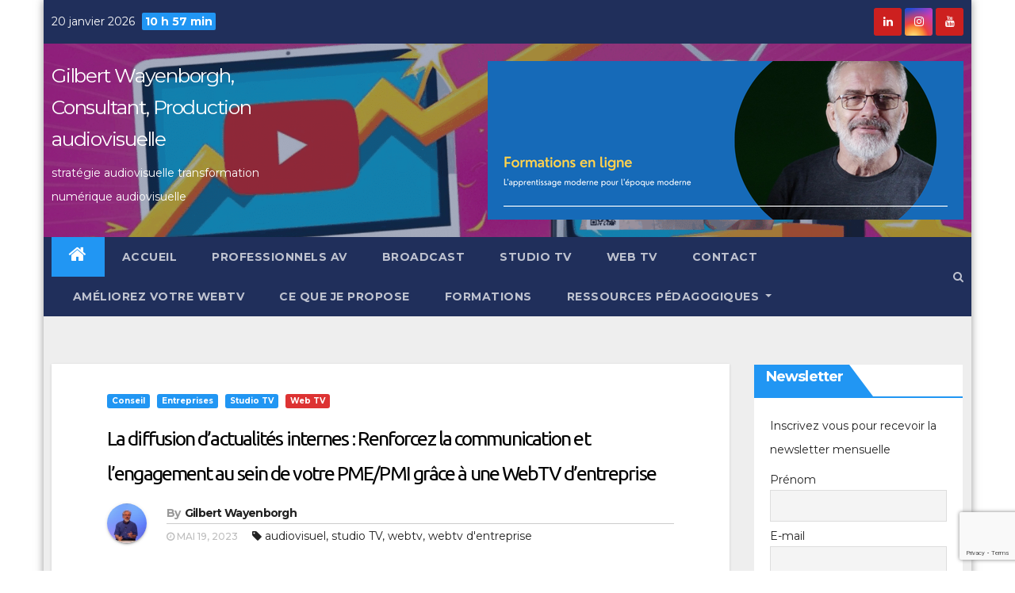

--- FILE ---
content_type: text/html; charset=UTF-8
request_url: https://wayenborgh.fr/la-diffusion-dactualites-internes-renforcez-la-communication-et-lengagement-au-sein-de-votre-pme-pmi-grace-a-une-webtv-dentreprise/
body_size: 22721
content:
<!-- =========================
     Page Breadcrumb   
============================== -->
<!DOCTYPE html>
<html lang="fr-FR" itemscope itemtype="https://schema.org/BlogPosting" prefix="og: https://ogp.me/ns#">
<head>
<meta charset="UTF-8">
<meta name="viewport" content="width=device-width, initial-scale=1">
<link rel="profile" href="http://gmpg.org/xfn/11">
<script type="text/javascript">
/* <![CDATA[ */
window.koko_analytics = {"url":"https:\/\/wayenborgh.fr\/koko-analytics-collect.php","site_url":"https:\/\/wayenborgh.fr","post_id":4304,"path":"\/la-diffusion-dactualites-internes-renforcez-la-communication-et-lengagement-au-sein-de-votre-pme-pmi-grace-a-une-webtv-dentreprise\/","method":"cookie","use_cookie":true};
/* ]]> */
</script>

<!-- Optimisation des moteurs de recherche par Rank Math - https://rankmath.com/ -->
<title>La diffusion d&#039;actualités internes : Renforcez la communication et l&#039;engagement au sein de votre PME/PMI grâce à une WebTV d&#039;entreprise - Gilbert Wayenborgh, Consultant, Production audiovisuelle</title>
<meta name="description" content="Dans le monde de l&#039;entreprise en constante évolution, la communication interne est essentielle pour le succès d&#039;une PME ou PMI. L&#039;une des meilleures façons de"/>
<meta name="robots" content="follow, index, max-snippet:200, max-video-preview:-1, max-image-preview:large"/>
<link rel="canonical" href="https://wayenborgh.fr/la-diffusion-dactualites-internes-renforcez-la-communication-et-lengagement-au-sein-de-votre-pme-pmi-grace-a-une-webtv-dentreprise/" />
<meta property="og:locale" content="fr_FR" />
<meta property="og:type" content="article" />
<meta property="og:title" content="La diffusion d&#039;actualités internes : Renforcez la communication et l&#039;engagement au sein de votre PME/PMI grâce à une WebTV d&#039;entreprise - Gilbert Wayenborgh, Consultant, Production audiovisuelle" />
<meta property="og:description" content="Dans le monde de l&#039;entreprise en constante évolution, la communication interne est essentielle pour le succès d&#039;une PME ou PMI. L&#039;une des meilleures façons de" />
<meta property="og:url" content="https://wayenborgh.fr/la-diffusion-dactualites-internes-renforcez-la-communication-et-lengagement-au-sein-de-votre-pme-pmi-grace-a-une-webtv-dentreprise/" />
<meta property="og:site_name" content="Gilbert Wayenborgh, Consultant, Production audiovisuelle" />
<meta property="article:publisher" content="https://www.facebook.com/gilbert.wayenborgh" />
<meta property="article:author" content="https://www.facebook.com/gilbert.wayenborgh" />
<meta property="article:tag" content="audiovisuel" />
<meta property="article:tag" content="studio TV" />
<meta property="article:tag" content="webtv" />
<meta property="article:tag" content="webtv d&#039;entreprise" />
<meta property="article:section" content="Web TV" />
<meta property="og:updated_time" content="2023-06-14T04:38:58+02:00" />
<meta property="og:image" content="https://wayenborgh.fr/wp-content/uploads/2021/01/gilbert-17.jpg" />
<meta property="og:image:secure_url" content="https://wayenborgh.fr/wp-content/uploads/2021/01/gilbert-17.jpg" />
<meta property="og:image:width" content="1500" />
<meta property="og:image:height" content="838" />
<meta property="og:image:alt" content="webtv d&#039;entreprise" />
<meta property="og:image:type" content="image/jpeg" />
<meta property="article:published_time" content="2023-05-19T08:20:54+02:00" />
<meta property="article:modified_time" content="2023-06-14T04:38:58+02:00" />
<meta name="twitter:card" content="summary_large_image" />
<meta name="twitter:title" content="La diffusion d&#039;actualités internes : Renforcez la communication et l&#039;engagement au sein de votre PME/PMI grâce à une WebTV d&#039;entreprise - Gilbert Wayenborgh, Consultant, Production audiovisuelle" />
<meta name="twitter:description" content="Dans le monde de l&#039;entreprise en constante évolution, la communication interne est essentielle pour le succès d&#039;une PME ou PMI. L&#039;une des meilleures façons de" />
<meta name="twitter:creator" content="@wayenborgh" />
<meta name="twitter:image" content="https://wayenborgh.fr/wp-content/uploads/2021/01/gilbert-17.jpg" />
<meta name="twitter:label1" content="Écrit par" />
<meta name="twitter:data1" content="Gilbert Wayenborgh" />
<meta name="twitter:label2" content="Temps de lecture" />
<meta name="twitter:data2" content="3 minutes" />
<script type="application/ld+json" class="rank-math-schema">{"@context":"https://schema.org","@graph":[{"@type":["Person","Organization"],"@id":"https://wayenborgh.fr/#person","name":"Gilbert Wayenborgh, Consultant, Production audiovisuelle","sameAs":["https://www.facebook.com/gilbert.wayenborgh","https://www.linkedin.com/in/gilbertwayenborgh/"]},{"@type":"WebSite","@id":"https://wayenborgh.fr/#website","url":"https://wayenborgh.fr","name":"Gilbert Wayenborgh, Consultant, Production audiovisuelle","publisher":{"@id":"https://wayenborgh.fr/#person"},"inLanguage":"fr-FR"},{"@type":"ImageObject","@id":"https://wayenborgh.fr/wp-content/uploads/2021/01/gilbert-17.jpg","url":"https://wayenborgh.fr/wp-content/uploads/2021/01/gilbert-17.jpg","width":"1500","height":"838","inLanguage":"fr-FR"},{"@type":"WebPage","@id":"https://wayenborgh.fr/la-diffusion-dactualites-internes-renforcez-la-communication-et-lengagement-au-sein-de-votre-pme-pmi-grace-a-une-webtv-dentreprise/#webpage","url":"https://wayenborgh.fr/la-diffusion-dactualites-internes-renforcez-la-communication-et-lengagement-au-sein-de-votre-pme-pmi-grace-a-une-webtv-dentreprise/","name":"La diffusion d&#039;actualit\u00e9s internes : Renforcez la communication et l&#039;engagement au sein de votre PME/PMI gr\u00e2ce \u00e0 une WebTV d&#039;entreprise - Gilbert Wayenborgh, Consultant, Production audiovisuelle","datePublished":"2023-05-19T08:20:54+02:00","dateModified":"2023-06-14T04:38:58+02:00","isPartOf":{"@id":"https://wayenborgh.fr/#website"},"primaryImageOfPage":{"@id":"https://wayenborgh.fr/wp-content/uploads/2021/01/gilbert-17.jpg"},"inLanguage":"fr-FR"},{"@type":"Person","@id":"https://wayenborgh.fr/la-diffusion-dactualites-internes-renforcez-la-communication-et-lengagement-au-sein-de-votre-pme-pmi-grace-a-une-webtv-dentreprise/#author","name":"Gilbert Wayenborgh","image":{"@type":"ImageObject","@id":"https://secure.gravatar.com/avatar/78e45688938a16114bdde4fb3f4a355b705f064f9e9c6f4535e1798fad533621?s=96&amp;d=mm&amp;r=g","url":"https://secure.gravatar.com/avatar/78e45688938a16114bdde4fb3f4a355b705f064f9e9c6f4535e1798fad533621?s=96&amp;d=mm&amp;r=g","caption":"Gilbert Wayenborgh","inLanguage":"fr-FR"},"sameAs":["https://www.digitalnews-tv.com","https://www.facebook.com/gilbert.wayenborgh","https://twitter.com/wayenborgh","https://www.linkedin.com/in/gilbertwayenborgh/","https://www.instagram.com/digitalnewstvfrance/"]},{"@type":"BlogPosting","headline":"La diffusion d&#039;actualit\u00e9s internes : Renforcez la communication et l&#039;engagement au sein de votre","keywords":"webtv d'entreprise","datePublished":"2023-05-19T08:20:54+02:00","dateModified":"2023-06-14T04:38:58+02:00","articleSection":"audiovisuel, studio TV, webtv, webtv d&#039;entreprise","author":{"@id":"https://wayenborgh.fr/la-diffusion-dactualites-internes-renforcez-la-communication-et-lengagement-au-sein-de-votre-pme-pmi-grace-a-une-webtv-dentreprise/#author","name":"Gilbert Wayenborgh"},"publisher":{"@id":"https://wayenborgh.fr/#person"},"description":"Dans le monde de l&#039;entreprise en constante \u00e9volution, la communication interne est essentielle pour le succ\u00e8s d&#039;une PME ou PMI. L&#039;une des meilleures fa\u00e7ons de","name":"La diffusion d&#039;actualit\u00e9s internes : Renforcez la communication et l&#039;engagement au sein de votre","@id":"https://wayenborgh.fr/la-diffusion-dactualites-internes-renforcez-la-communication-et-lengagement-au-sein-de-votre-pme-pmi-grace-a-une-webtv-dentreprise/#richSnippet","isPartOf":{"@id":"https://wayenborgh.fr/la-diffusion-dactualites-internes-renforcez-la-communication-et-lengagement-au-sein-de-votre-pme-pmi-grace-a-une-webtv-dentreprise/#webpage"},"image":{"@id":"https://wayenborgh.fr/wp-content/uploads/2021/01/gilbert-17.jpg"},"inLanguage":"fr-FR","mainEntityOfPage":{"@id":"https://wayenborgh.fr/la-diffusion-dactualites-internes-renforcez-la-communication-et-lengagement-au-sein-de-votre-pme-pmi-grace-a-une-webtv-dentreprise/#webpage"}}]}</script>
<!-- /Extension Rank Math WordPress SEO -->

<link rel='dns-prefetch' href='//fonts.googleapis.com' />
<link rel="alternate" type="application/rss+xml" title="Gilbert Wayenborgh, Consultant, Production audiovisuelle &raquo; Flux" href="https://wayenborgh.fr/feed/" />
<link rel="alternate" type="application/rss+xml" title="Gilbert Wayenborgh, Consultant, Production audiovisuelle &raquo; Flux des commentaires" href="https://wayenborgh.fr/comments/feed/" />
<link rel="alternate" title="oEmbed (JSON)" type="application/json+oembed" href="https://wayenborgh.fr/wp-json/oembed/1.0/embed?url=https%3A%2F%2Fwayenborgh.fr%2Fla-diffusion-dactualites-internes-renforcez-la-communication-et-lengagement-au-sein-de-votre-pme-pmi-grace-a-une-webtv-dentreprise%2F" />
<link rel="alternate" title="oEmbed (XML)" type="text/xml+oembed" href="https://wayenborgh.fr/wp-json/oembed/1.0/embed?url=https%3A%2F%2Fwayenborgh.fr%2Fla-diffusion-dactualites-internes-renforcez-la-communication-et-lengagement-au-sein-de-votre-pme-pmi-grace-a-une-webtv-dentreprise%2F&#038;format=xml" />
<style id='wp-img-auto-sizes-contain-inline-css' type='text/css'>
img:is([sizes=auto i],[sizes^="auto," i]){contain-intrinsic-size:3000px 1500px}
/*# sourceURL=wp-img-auto-sizes-contain-inline-css */
</style>
<style id='wp-block-library-inline-css' type='text/css'>
:root{--wp-block-synced-color:#7a00df;--wp-block-synced-color--rgb:122,0,223;--wp-bound-block-color:var(--wp-block-synced-color);--wp-editor-canvas-background:#ddd;--wp-admin-theme-color:#007cba;--wp-admin-theme-color--rgb:0,124,186;--wp-admin-theme-color-darker-10:#006ba1;--wp-admin-theme-color-darker-10--rgb:0,107,160.5;--wp-admin-theme-color-darker-20:#005a87;--wp-admin-theme-color-darker-20--rgb:0,90,135;--wp-admin-border-width-focus:2px}@media (min-resolution:192dpi){:root{--wp-admin-border-width-focus:1.5px}}.wp-element-button{cursor:pointer}:root .has-very-light-gray-background-color{background-color:#eee}:root .has-very-dark-gray-background-color{background-color:#313131}:root .has-very-light-gray-color{color:#eee}:root .has-very-dark-gray-color{color:#313131}:root .has-vivid-green-cyan-to-vivid-cyan-blue-gradient-background{background:linear-gradient(135deg,#00d084,#0693e3)}:root .has-purple-crush-gradient-background{background:linear-gradient(135deg,#34e2e4,#4721fb 50%,#ab1dfe)}:root .has-hazy-dawn-gradient-background{background:linear-gradient(135deg,#faaca8,#dad0ec)}:root .has-subdued-olive-gradient-background{background:linear-gradient(135deg,#fafae1,#67a671)}:root .has-atomic-cream-gradient-background{background:linear-gradient(135deg,#fdd79a,#004a59)}:root .has-nightshade-gradient-background{background:linear-gradient(135deg,#330968,#31cdcf)}:root .has-midnight-gradient-background{background:linear-gradient(135deg,#020381,#2874fc)}:root{--wp--preset--font-size--normal:16px;--wp--preset--font-size--huge:42px}.has-regular-font-size{font-size:1em}.has-larger-font-size{font-size:2.625em}.has-normal-font-size{font-size:var(--wp--preset--font-size--normal)}.has-huge-font-size{font-size:var(--wp--preset--font-size--huge)}.has-text-align-center{text-align:center}.has-text-align-left{text-align:left}.has-text-align-right{text-align:right}.has-fit-text{white-space:nowrap!important}#end-resizable-editor-section{display:none}.aligncenter{clear:both}.items-justified-left{justify-content:flex-start}.items-justified-center{justify-content:center}.items-justified-right{justify-content:flex-end}.items-justified-space-between{justify-content:space-between}.screen-reader-text{border:0;clip-path:inset(50%);height:1px;margin:-1px;overflow:hidden;padding:0;position:absolute;width:1px;word-wrap:normal!important}.screen-reader-text:focus{background-color:#ddd;clip-path:none;color:#444;display:block;font-size:1em;height:auto;left:5px;line-height:normal;padding:15px 23px 14px;text-decoration:none;top:5px;width:auto;z-index:100000}html :where(.has-border-color){border-style:solid}html :where([style*=border-top-color]){border-top-style:solid}html :where([style*=border-right-color]){border-right-style:solid}html :where([style*=border-bottom-color]){border-bottom-style:solid}html :where([style*=border-left-color]){border-left-style:solid}html :where([style*=border-width]){border-style:solid}html :where([style*=border-top-width]){border-top-style:solid}html :where([style*=border-right-width]){border-right-style:solid}html :where([style*=border-bottom-width]){border-bottom-style:solid}html :where([style*=border-left-width]){border-left-style:solid}html :where(img[class*=wp-image-]){height:auto;max-width:100%}:where(figure){margin:0 0 1em}html :where(.is-position-sticky){--wp-admin--admin-bar--position-offset:var(--wp-admin--admin-bar--height,0px)}@media screen and (max-width:600px){html :where(.is-position-sticky){--wp-admin--admin-bar--position-offset:0px}}

/*# sourceURL=wp-block-library-inline-css */
</style><style id='wp-block-heading-inline-css' type='text/css'>
h1:where(.wp-block-heading).has-background,h2:where(.wp-block-heading).has-background,h3:where(.wp-block-heading).has-background,h4:where(.wp-block-heading).has-background,h5:where(.wp-block-heading).has-background,h6:where(.wp-block-heading).has-background{padding:1.25em 2.375em}h1.has-text-align-left[style*=writing-mode]:where([style*=vertical-lr]),h1.has-text-align-right[style*=writing-mode]:where([style*=vertical-rl]),h2.has-text-align-left[style*=writing-mode]:where([style*=vertical-lr]),h2.has-text-align-right[style*=writing-mode]:where([style*=vertical-rl]),h3.has-text-align-left[style*=writing-mode]:where([style*=vertical-lr]),h3.has-text-align-right[style*=writing-mode]:where([style*=vertical-rl]),h4.has-text-align-left[style*=writing-mode]:where([style*=vertical-lr]),h4.has-text-align-right[style*=writing-mode]:where([style*=vertical-rl]),h5.has-text-align-left[style*=writing-mode]:where([style*=vertical-lr]),h5.has-text-align-right[style*=writing-mode]:where([style*=vertical-rl]),h6.has-text-align-left[style*=writing-mode]:where([style*=vertical-lr]),h6.has-text-align-right[style*=writing-mode]:where([style*=vertical-rl]){rotate:180deg}
/*# sourceURL=https://wayenborgh.fr/wp-includes/blocks/heading/style.min.css */
</style>
<style id='wp-block-paragraph-inline-css' type='text/css'>
.is-small-text{font-size:.875em}.is-regular-text{font-size:1em}.is-large-text{font-size:2.25em}.is-larger-text{font-size:3em}.has-drop-cap:not(:focus):first-letter{float:left;font-size:8.4em;font-style:normal;font-weight:100;line-height:.68;margin:.05em .1em 0 0;text-transform:uppercase}body.rtl .has-drop-cap:not(:focus):first-letter{float:none;margin-left:.1em}p.has-drop-cap.has-background{overflow:hidden}:root :where(p.has-background){padding:1.25em 2.375em}:where(p.has-text-color:not(.has-link-color)) a{color:inherit}p.has-text-align-left[style*="writing-mode:vertical-lr"],p.has-text-align-right[style*="writing-mode:vertical-rl"]{rotate:180deg}
/*# sourceURL=https://wayenborgh.fr/wp-includes/blocks/paragraph/style.min.css */
</style>
<style id='wp-block-separator-inline-css' type='text/css'>
@charset "UTF-8";.wp-block-separator{border:none;border-top:2px solid}:root :where(.wp-block-separator.is-style-dots){height:auto;line-height:1;text-align:center}:root :where(.wp-block-separator.is-style-dots):before{color:currentColor;content:"···";font-family:serif;font-size:1.5em;letter-spacing:2em;padding-left:2em}.wp-block-separator.is-style-dots{background:none!important;border:none!important}
/*# sourceURL=https://wayenborgh.fr/wp-includes/blocks/separator/style.min.css */
</style>
<style id='global-styles-inline-css' type='text/css'>
:root{--wp--preset--aspect-ratio--square: 1;--wp--preset--aspect-ratio--4-3: 4/3;--wp--preset--aspect-ratio--3-4: 3/4;--wp--preset--aspect-ratio--3-2: 3/2;--wp--preset--aspect-ratio--2-3: 2/3;--wp--preset--aspect-ratio--16-9: 16/9;--wp--preset--aspect-ratio--9-16: 9/16;--wp--preset--color--black: #000000;--wp--preset--color--cyan-bluish-gray: #abb8c3;--wp--preset--color--white: #ffffff;--wp--preset--color--pale-pink: #f78da7;--wp--preset--color--vivid-red: #cf2e2e;--wp--preset--color--luminous-vivid-orange: #ff6900;--wp--preset--color--luminous-vivid-amber: #fcb900;--wp--preset--color--light-green-cyan: #7bdcb5;--wp--preset--color--vivid-green-cyan: #00d084;--wp--preset--color--pale-cyan-blue: #8ed1fc;--wp--preset--color--vivid-cyan-blue: #0693e3;--wp--preset--color--vivid-purple: #9b51e0;--wp--preset--gradient--vivid-cyan-blue-to-vivid-purple: linear-gradient(135deg,rgb(6,147,227) 0%,rgb(155,81,224) 100%);--wp--preset--gradient--light-green-cyan-to-vivid-green-cyan: linear-gradient(135deg,rgb(122,220,180) 0%,rgb(0,208,130) 100%);--wp--preset--gradient--luminous-vivid-amber-to-luminous-vivid-orange: linear-gradient(135deg,rgb(252,185,0) 0%,rgb(255,105,0) 100%);--wp--preset--gradient--luminous-vivid-orange-to-vivid-red: linear-gradient(135deg,rgb(255,105,0) 0%,rgb(207,46,46) 100%);--wp--preset--gradient--very-light-gray-to-cyan-bluish-gray: linear-gradient(135deg,rgb(238,238,238) 0%,rgb(169,184,195) 100%);--wp--preset--gradient--cool-to-warm-spectrum: linear-gradient(135deg,rgb(74,234,220) 0%,rgb(151,120,209) 20%,rgb(207,42,186) 40%,rgb(238,44,130) 60%,rgb(251,105,98) 80%,rgb(254,248,76) 100%);--wp--preset--gradient--blush-light-purple: linear-gradient(135deg,rgb(255,206,236) 0%,rgb(152,150,240) 100%);--wp--preset--gradient--blush-bordeaux: linear-gradient(135deg,rgb(254,205,165) 0%,rgb(254,45,45) 50%,rgb(107,0,62) 100%);--wp--preset--gradient--luminous-dusk: linear-gradient(135deg,rgb(255,203,112) 0%,rgb(199,81,192) 50%,rgb(65,88,208) 100%);--wp--preset--gradient--pale-ocean: linear-gradient(135deg,rgb(255,245,203) 0%,rgb(182,227,212) 50%,rgb(51,167,181) 100%);--wp--preset--gradient--electric-grass: linear-gradient(135deg,rgb(202,248,128) 0%,rgb(113,206,126) 100%);--wp--preset--gradient--midnight: linear-gradient(135deg,rgb(2,3,129) 0%,rgb(40,116,252) 100%);--wp--preset--font-size--small: 13px;--wp--preset--font-size--medium: 20px;--wp--preset--font-size--large: 36px;--wp--preset--font-size--x-large: 42px;--wp--preset--spacing--20: 0.44rem;--wp--preset--spacing--30: 0.67rem;--wp--preset--spacing--40: 1rem;--wp--preset--spacing--50: 1.5rem;--wp--preset--spacing--60: 2.25rem;--wp--preset--spacing--70: 3.38rem;--wp--preset--spacing--80: 5.06rem;--wp--preset--shadow--natural: 6px 6px 9px rgba(0, 0, 0, 0.2);--wp--preset--shadow--deep: 12px 12px 50px rgba(0, 0, 0, 0.4);--wp--preset--shadow--sharp: 6px 6px 0px rgba(0, 0, 0, 0.2);--wp--preset--shadow--outlined: 6px 6px 0px -3px rgb(255, 255, 255), 6px 6px rgb(0, 0, 0);--wp--preset--shadow--crisp: 6px 6px 0px rgb(0, 0, 0);}:where(.is-layout-flex){gap: 0.5em;}:where(.is-layout-grid){gap: 0.5em;}body .is-layout-flex{display: flex;}.is-layout-flex{flex-wrap: wrap;align-items: center;}.is-layout-flex > :is(*, div){margin: 0;}body .is-layout-grid{display: grid;}.is-layout-grid > :is(*, div){margin: 0;}:where(.wp-block-columns.is-layout-flex){gap: 2em;}:where(.wp-block-columns.is-layout-grid){gap: 2em;}:where(.wp-block-post-template.is-layout-flex){gap: 1.25em;}:where(.wp-block-post-template.is-layout-grid){gap: 1.25em;}.has-black-color{color: var(--wp--preset--color--black) !important;}.has-cyan-bluish-gray-color{color: var(--wp--preset--color--cyan-bluish-gray) !important;}.has-white-color{color: var(--wp--preset--color--white) !important;}.has-pale-pink-color{color: var(--wp--preset--color--pale-pink) !important;}.has-vivid-red-color{color: var(--wp--preset--color--vivid-red) !important;}.has-luminous-vivid-orange-color{color: var(--wp--preset--color--luminous-vivid-orange) !important;}.has-luminous-vivid-amber-color{color: var(--wp--preset--color--luminous-vivid-amber) !important;}.has-light-green-cyan-color{color: var(--wp--preset--color--light-green-cyan) !important;}.has-vivid-green-cyan-color{color: var(--wp--preset--color--vivid-green-cyan) !important;}.has-pale-cyan-blue-color{color: var(--wp--preset--color--pale-cyan-blue) !important;}.has-vivid-cyan-blue-color{color: var(--wp--preset--color--vivid-cyan-blue) !important;}.has-vivid-purple-color{color: var(--wp--preset--color--vivid-purple) !important;}.has-black-background-color{background-color: var(--wp--preset--color--black) !important;}.has-cyan-bluish-gray-background-color{background-color: var(--wp--preset--color--cyan-bluish-gray) !important;}.has-white-background-color{background-color: var(--wp--preset--color--white) !important;}.has-pale-pink-background-color{background-color: var(--wp--preset--color--pale-pink) !important;}.has-vivid-red-background-color{background-color: var(--wp--preset--color--vivid-red) !important;}.has-luminous-vivid-orange-background-color{background-color: var(--wp--preset--color--luminous-vivid-orange) !important;}.has-luminous-vivid-amber-background-color{background-color: var(--wp--preset--color--luminous-vivid-amber) !important;}.has-light-green-cyan-background-color{background-color: var(--wp--preset--color--light-green-cyan) !important;}.has-vivid-green-cyan-background-color{background-color: var(--wp--preset--color--vivid-green-cyan) !important;}.has-pale-cyan-blue-background-color{background-color: var(--wp--preset--color--pale-cyan-blue) !important;}.has-vivid-cyan-blue-background-color{background-color: var(--wp--preset--color--vivid-cyan-blue) !important;}.has-vivid-purple-background-color{background-color: var(--wp--preset--color--vivid-purple) !important;}.has-black-border-color{border-color: var(--wp--preset--color--black) !important;}.has-cyan-bluish-gray-border-color{border-color: var(--wp--preset--color--cyan-bluish-gray) !important;}.has-white-border-color{border-color: var(--wp--preset--color--white) !important;}.has-pale-pink-border-color{border-color: var(--wp--preset--color--pale-pink) !important;}.has-vivid-red-border-color{border-color: var(--wp--preset--color--vivid-red) !important;}.has-luminous-vivid-orange-border-color{border-color: var(--wp--preset--color--luminous-vivid-orange) !important;}.has-luminous-vivid-amber-border-color{border-color: var(--wp--preset--color--luminous-vivid-amber) !important;}.has-light-green-cyan-border-color{border-color: var(--wp--preset--color--light-green-cyan) !important;}.has-vivid-green-cyan-border-color{border-color: var(--wp--preset--color--vivid-green-cyan) !important;}.has-pale-cyan-blue-border-color{border-color: var(--wp--preset--color--pale-cyan-blue) !important;}.has-vivid-cyan-blue-border-color{border-color: var(--wp--preset--color--vivid-cyan-blue) !important;}.has-vivid-purple-border-color{border-color: var(--wp--preset--color--vivid-purple) !important;}.has-vivid-cyan-blue-to-vivid-purple-gradient-background{background: var(--wp--preset--gradient--vivid-cyan-blue-to-vivid-purple) !important;}.has-light-green-cyan-to-vivid-green-cyan-gradient-background{background: var(--wp--preset--gradient--light-green-cyan-to-vivid-green-cyan) !important;}.has-luminous-vivid-amber-to-luminous-vivid-orange-gradient-background{background: var(--wp--preset--gradient--luminous-vivid-amber-to-luminous-vivid-orange) !important;}.has-luminous-vivid-orange-to-vivid-red-gradient-background{background: var(--wp--preset--gradient--luminous-vivid-orange-to-vivid-red) !important;}.has-very-light-gray-to-cyan-bluish-gray-gradient-background{background: var(--wp--preset--gradient--very-light-gray-to-cyan-bluish-gray) !important;}.has-cool-to-warm-spectrum-gradient-background{background: var(--wp--preset--gradient--cool-to-warm-spectrum) !important;}.has-blush-light-purple-gradient-background{background: var(--wp--preset--gradient--blush-light-purple) !important;}.has-blush-bordeaux-gradient-background{background: var(--wp--preset--gradient--blush-bordeaux) !important;}.has-luminous-dusk-gradient-background{background: var(--wp--preset--gradient--luminous-dusk) !important;}.has-pale-ocean-gradient-background{background: var(--wp--preset--gradient--pale-ocean) !important;}.has-electric-grass-gradient-background{background: var(--wp--preset--gradient--electric-grass) !important;}.has-midnight-gradient-background{background: var(--wp--preset--gradient--midnight) !important;}.has-small-font-size{font-size: var(--wp--preset--font-size--small) !important;}.has-medium-font-size{font-size: var(--wp--preset--font-size--medium) !important;}.has-large-font-size{font-size: var(--wp--preset--font-size--large) !important;}.has-x-large-font-size{font-size: var(--wp--preset--font-size--x-large) !important;}
/*# sourceURL=global-styles-inline-css */
</style>

<style id='classic-theme-styles-inline-css' type='text/css'>
/*! This file is auto-generated */
.wp-block-button__link{color:#fff;background-color:#32373c;border-radius:9999px;box-shadow:none;text-decoration:none;padding:calc(.667em + 2px) calc(1.333em + 2px);font-size:1.125em}.wp-block-file__button{background:#32373c;color:#fff;text-decoration:none}
/*# sourceURL=/wp-includes/css/classic-themes.min.css */
</style>
<style id='wpxpo-global-style-inline-css' type='text/css'>
:root { --preset-color1: #037fff --preset-color2: #026fe0 --preset-color3: #071323 --preset-color4: #132133 --preset-color5: #34495e --preset-color6: #787676 --preset-color7: #f0f2f3 --preset-color8: #f8f9fa --preset-color9: #ffffff }
/*# sourceURL=wpxpo-global-style-inline-css */
</style>
<style id='ultp-preset-colors-style-inline-css' type='text/css'>
:root { --postx_preset_Base_1_color: #f4f4ff; --postx_preset_Base_2_color: #dddff8; --postx_preset_Base_3_color: #B4B4D6; --postx_preset_Primary_color: #3323f0; --postx_preset_Secondary_color: #4a5fff; --postx_preset_Tertiary_color: #FFFFFF; --postx_preset_Contrast_3_color: #545472; --postx_preset_Contrast_2_color: #262657; --postx_preset_Contrast_1_color: #10102e; --postx_preset_Over_Primary_color: #ffffff;  }
/*# sourceURL=ultp-preset-colors-style-inline-css */
</style>
<style id='ultp-preset-gradient-style-inline-css' type='text/css'>
:root { --postx_preset_Primary_to_Secondary_to_Right_gradient: linear-gradient(90deg, var(--postx_preset_Primary_color) 0%, var(--postx_preset_Secondary_color) 100%); --postx_preset_Primary_to_Secondary_to_Bottom_gradient: linear-gradient(180deg, var(--postx_preset_Primary_color) 0%, var(--postx_preset_Secondary_color) 100%); --postx_preset_Secondary_to_Primary_to_Right_gradient: linear-gradient(90deg, var(--postx_preset_Secondary_color) 0%, var(--postx_preset_Primary_color) 100%); --postx_preset_Secondary_to_Primary_to_Bottom_gradient: linear-gradient(180deg, var(--postx_preset_Secondary_color) 0%, var(--postx_preset_Primary_color) 100%); --postx_preset_Cold_Evening_gradient: linear-gradient(0deg, rgb(12, 52, 131) 0%, rgb(162, 182, 223) 100%, rgb(107, 140, 206) 100%, rgb(162, 182, 223) 100%); --postx_preset_Purple_Division_gradient: linear-gradient(0deg, rgb(112, 40, 228) 0%, rgb(229, 178, 202) 100%); --postx_preset_Over_Sun_gradient: linear-gradient(60deg, rgb(171, 236, 214) 0%, rgb(251, 237, 150) 100%); --postx_preset_Morning_Salad_gradient: linear-gradient(-255deg, rgb(183, 248, 219) 0%, rgb(80, 167, 194) 100%); --postx_preset_Fabled_Sunset_gradient: linear-gradient(-270deg, rgb(35, 21, 87) 0%, rgb(68, 16, 122) 29%, rgb(255, 19, 97) 67%, rgb(255, 248, 0) 100%);  }
/*# sourceURL=ultp-preset-gradient-style-inline-css */
</style>
<style id='ultp-preset-typo-style-inline-css' type='text/css'>
@import url('https://fonts.googleapis.com/css?family=Roboto:100,100i,300,300i,400,400i,500,500i,700,700i,900,900i'); :root { --postx_preset_Heading_typo_font_family: Roboto; --postx_preset_Heading_typo_font_family_type: sans-serif; --postx_preset_Heading_typo_font_weight: 600; --postx_preset_Heading_typo_text_transform: capitalize; --postx_preset_Body_and_Others_typo_font_family: Roboto; --postx_preset_Body_and_Others_typo_font_family_type: sans-serif; --postx_preset_Body_and_Others_typo_font_weight: 400; --postx_preset_Body_and_Others_typo_text_transform: lowercase; --postx_preset_body_typo_font_size_lg: 16px; --postx_preset_paragraph_1_typo_font_size_lg: 12px; --postx_preset_paragraph_2_typo_font_size_lg: 12px; --postx_preset_paragraph_3_typo_font_size_lg: 12px; --postx_preset_heading_h1_typo_font_size_lg: 42px; --postx_preset_heading_h2_typo_font_size_lg: 36px; --postx_preset_heading_h3_typo_font_size_lg: 30px; --postx_preset_heading_h4_typo_font_size_lg: 24px; --postx_preset_heading_h5_typo_font_size_lg: 20px; --postx_preset_heading_h6_typo_font_size_lg: 16px; }
/*# sourceURL=ultp-preset-typo-style-inline-css */
</style>
<link rel='stylesheet' id='wpo_min-header-0-css' href='https://wayenborgh.fr/wp-content/cache/wpo-minify/1768201775/assets/wpo-minify-header-14447cbd.min.css' type='text/css' media='all' />
<script type="text/javascript" id="wpo_min-header-0-js-extra">
/* <![CDATA[ */
var theVideoPopupGeneralOptions = {"wrap_close":"false","no_cookie":"false","debug":"0"};
//# sourceURL=wpo_min-header-0-js-extra
/* ]]> */
</script>
<script type="text/javascript" src="https://wayenborgh.fr/wp-content/cache/wpo-minify/1768201775/assets/wpo-minify-header-097a6734.min.js" id="wpo_min-header-0-js"></script>

<!-- OG: 3.3.8 -->
<link rel="image_src" href="https://wayenborgh.fr/wp-content/uploads/2021/01/gilbert-17.jpg">
<meta name="msapplication-TileImage" content="https://wayenborgh.fr/wp-content/uploads/2021/01/gilbert-17.jpg">

<!-- og -->
<meta property="og:image" content="https://wayenborgh.fr/wp-content/uploads/2021/01/gilbert-17.jpg">
<meta property="og:image:secure_url" content="https://wayenborgh.fr/wp-content/uploads/2021/01/gilbert-17.jpg">
<meta property="og:image:width" content="1500">
<meta property="og:image:height" content="838">
<meta property="og:image:alt" content="gilbert-wayenborgh specialiste webtv">
<meta property="og:image:type" content="image/jpeg">
<meta property="og:description" content="Dans le monde de l&#039;entreprise en constante évolution, la communication interne est essentielle pour le succès d&#039;une PME ou PMI. L&#039;une des meilleures façons de garder les employés informés, engagés et alignés sur les objectifs de l&#039;entreprise est la diffusion d&#039;actualités internes via une WebTV d&#039;entreprise. Que ce soit pour partager des mises à jour...">
<meta property="og:type" content="article">
<meta property="og:locale" content="fr_FR">
<meta property="og:site_name" content="Gilbert Wayenborgh, Consultant, Production audiovisuelle">
<meta property="og:title" content="La diffusion d&rsquo;actualités internes : Renforcez la communication et l&rsquo;engagement au sein de votre PME/PMI grâce à une WebTV d&rsquo;entreprise">
<meta property="og:url" content="https://wayenborgh.fr/la-diffusion-dactualites-internes-renforcez-la-communication-et-lengagement-au-sein-de-votre-pme-pmi-grace-a-une-webtv-dentreprise/">
<meta property="og:updated_time" content="2023-06-14T04:38:58+02:00">

<!-- article -->
<meta property="article:tag" content="audiovisuel">
<meta property="article:tag" content="studio TV">
<meta property="article:tag" content="webtv">
<meta property="article:tag" content="webtv d&#039;entreprise">
<meta property="article:published_time" content="2023-05-19T06:20:54+00:00">
<meta property="article:modified_time" content="2023-06-14T02:38:58+00:00">
<meta property="article:section" content="Conseil">
<meta property="article:section" content="Entreprises">
<meta property="article:section" content="Studio TV">
<meta property="article:section" content="Web TV">
<meta property="article:author:username" content="Gilbert Wayenborgh">

<!-- twitter -->
<meta property="twitter:partner" content="ogwp">
<meta property="twitter:card" content="summary_large_image">
<meta property="twitter:image" content="https://wayenborgh.fr/wp-content/uploads/2021/01/gilbert-17.jpg">
<meta property="twitter:image:alt" content="gilbert-wayenborgh specialiste webtv">
<meta property="twitter:title" content="La diffusion d&rsquo;actualités internes : Renforcez la communication et l&rsquo;engagement au sein de votre PME/PMI grâce à une WebTV d&rsquo;entreprise">
<meta property="twitter:description" content="Dans le monde de l&#039;entreprise en constante évolution, la communication interne est essentielle pour le succès d&#039;une PME ou PMI. L&#039;une des meilleures façons de garder les employés informés, engagés...">
<meta property="twitter:url" content="https://wayenborgh.fr/la-diffusion-dactualites-internes-renforcez-la-communication-et-lengagement-au-sein-de-votre-pme-pmi-grace-a-une-webtv-dentreprise/">
<meta property="twitter:label1" content="Reading time">
<meta property="twitter:data1" content="3 minutes">

<!-- schema -->
<meta itemprop="image" content="https://wayenborgh.fr/wp-content/uploads/2021/01/gilbert-17.jpg">
<meta itemprop="name" content="La diffusion d&rsquo;actualités internes : Renforcez la communication et l&rsquo;engagement au sein de votre PME/PMI grâce à une WebTV d&rsquo;entreprise">
<meta itemprop="description" content="Dans le monde de l&#039;entreprise en constante évolution, la communication interne est essentielle pour le succès d&#039;une PME ou PMI. L&#039;une des meilleures façons de garder les employés informés, engagés et alignés sur les objectifs de l&#039;entreprise est la diffusion d&#039;actualités internes via une WebTV d&#039;entreprise. Que ce soit pour partager des mises à jour...">
<meta itemprop="datePublished" content="2023-05-19">
<meta itemprop="dateModified" content="2023-06-14T02:38:58+00:00">

<!-- profile -->
<meta property="profile:username" content="Gilbert Wayenborgh">

<!-- /OG -->

<link rel="https://api.w.org/" href="https://wayenborgh.fr/wp-json/" /><link rel="alternate" title="JSON" type="application/json" href="https://wayenborgh.fr/wp-json/wp/v2/posts/4304" /><link rel="EditURI" type="application/rsd+xml" title="RSD" href="https://wayenborgh.fr/xmlrpc.php?rsd" />
<meta name="generator" content="WordPress 6.9" />
<link rel='shortlink' href='https://wayenborgh.fr/?p=4304' />

<!-- StarBox - the Author Box for Humans 3.5.4, visit: https://wordpress.org/plugins/starbox/ -->
<meta property="article:author" content="https://www.facebook.com/gilbert.wayenborgh" />
<!-- /StarBox - the Author Box for Humans -->

<link rel='stylesheet' id='021af5730b-css' href='https://wayenborgh.fr/wp-content/plugins/starbox/themes/business/css/frontend.min.css' type='text/css' media='all' />
<script type="text/javascript" src="https://wayenborgh.fr/wp-content/plugins/starbox/themes/business/js/frontend.min.js" id="cdd5fe7793-js"></script>
<link rel='stylesheet' id='5231e1ed75-css' href='https://wayenborgh.fr/wp-content/plugins/starbox/themes/admin/css/hidedefault.min.css' type='text/css' media='all' />
<style type="text/css" id="custom-background-css">
    .wrapper { background: #eee; }
</style>
<style>
/* Page Title */
.mg-breadcrumb-title h1 {
	font-size:32px !important;
	font-weight:600 !important;
	font-family:Open Sans !important;
	font-style:normal !important;
	text-transform:none !important;
	line-height: 38px !important;
}
/* Breadcrumb Title */
.mg-breadcrumb-title h1 {
	font-size:16px !important;
	font-weight:400 !important;
	font-family:Open Sans !important;
	font-style:normal !important;
	text-transform:lowercase !important;
	line-height: 20px !important;
}
</style>
<style>
/* Heading H1 */
h1  {
	font-size:25px;
	font-weight:300;
	font-family:Montserrat;
	font-style:normal;
	text-transform:none;
	line-height: 40px !important;
}
/* Heading H2 */
h2 {
	font-size:20px;
	font-weight:600;
	font-family:Montserrat;
	font-style:normal;
	text-transform:none;
	line-height: 40px !important;
}
/* Heading H3*/
h3 {
	font-size:20px;
	font-weight:600;
	font-family:Montserrat;
	font-style:normal;
	text-transform:none;
	line-height: 30px !important;
}
/* Heading H4 */
h4 {
	font-size:20px;
	font-weight:600;
	font-family:Montserrat;
	font-style:normal;
	text-transform:none;
	line-height: 25px !important;
}
/* Heading H5 */
h5 {
	font-size:18px ;
	font-weight:600 ;
	font-family:Montserrat ;
	font-style:normal;
	text-transform:none;
	line-height: 22px !important;
}
/* Heading H6 */
h6 {
	font-size:16px;
	font-weight:600;
	font-family:Montserrat;
	font-style:normal;
	text-transform:none;
	line-height: 30px !important;
}
/* Paragraph */
body, p {
	font-size:14px;
	font-weight:400;
	font-family:Montserrat;
	font-style:normal;
	text-transform:none;
	line-height: 30px !important;
}
/* Button Text */
.bth-theme, input[type="submit"], button {
	font-size:14px !important;
	font-weight:600 !important;
	font-family:Open Sans !important;
	font-style:normal !important;
	text-transform:none !important;
}
</style>
<style>
.mg-blog-post-box .mg-header h1 a{
	font-size:25px !important;
	font-weight:200 !important;
	font-family:Ubuntu !important;
	font-style:normal !important;
	text-transform:none !important;
}
</style>
    <style type="text/css">
            body .site-title a,
        body .site-description {
            color: #fff;
        }
        </style>
    <link rel="icon" href="https://wayenborgh.fr/wp-content/uploads/2022/09/cropped-302559439_10161791925703219_5832612828154661615_n-32x32.jpg" sizes="32x32" />
<link rel="icon" href="https://wayenborgh.fr/wp-content/uploads/2022/09/cropped-302559439_10161791925703219_5832612828154661615_n-192x192.jpg" sizes="192x192" />
<link rel="apple-touch-icon" href="https://wayenborgh.fr/wp-content/uploads/2022/09/cropped-302559439_10161791925703219_5832612828154661615_n-180x180.jpg" />
<meta name="msapplication-TileImage" content="https://wayenborgh.fr/wp-content/uploads/2022/09/cropped-302559439_10161791925703219_5832612828154661615_n-270x270.jpg" />
		<style type="text/css" id="wp-custom-css">
			.llms-loop-item {
    float: left;
    list-style: none;
    margin: 0;
    padding: 0px;
	padding-left:10px;
    width: 100%;
}		</style>
						<style type="text/css" id="c4wp-checkout-css">
					.woocommerce-checkout .c4wp_captcha_field {
						margin-bottom: 10px;
						margin-top: 15px;
						position: relative;
						display: inline-block;
					}
				</style>
								<style type="text/css" id="c4wp-v3-lp-form-css">
					.login #login, .login #lostpasswordform {
						min-width: 350px !important;
					}
					.wpforms-field-c4wp iframe {
						width: 100% !important;
					}
				</style>
							<style type="text/css" id="c4wp-v3-lp-form-css">
				.login #login, .login #lostpasswordform {
					min-width: 350px !important;
				}
				.wpforms-field-c4wp iframe {
					width: 100% !important;
				}
			</style>
			</head>
<body class="wp-singular post-template-default single single-post postid-4304 single-format-standard wp-theme-newsup-pro boxed postx-page  ta-hide-date-author-in-list" >
<div id="page" class="site">
<a class="skip-link screen-reader-text" href="#content">
Skip to content</a>
<!--wrapper-->
    <div class="wrapper" id="custom-background-css">
            <header class="mg-headwidget">
            <!--==================== TOP BAR ====================-->

            <div class="mg-head-detail hidden-xs">
    <div class="container-fluid">
        <div class="row">
                        <div class="col-md-6 col-xs-12 col-sm-6">
                <ul class="info-left">
                            <li>20 janvier 2026            <span class="time">  10 h 57 min</span>
                    </li>


                   </ul>
            </div>
            <div class="col-md-6 col-xs-12">
              
                <ul class="mg-social info-right">
                    
                                            <li><span class="icon-soci linkedin"><a target="_blank"  href="https://www.linkedin.com/in/gilbertwayenborgh/"><i class="fa fa-linkedin"></i></a></span></li>
                                            <li><span class="icon-soci instagram"><a target="_blank"  href="https://www.instagram.com/digitalnewstvfrance/?hl=fr"><i class="fa fa-instagram"></i></a></span></li>
                                            <li><span class="icon-soci youtube"><a target="_blank"  href="https://www.youtube.com/@WebTVPro"><i class="fa fa-youtube"></i></a></span></li>
                                      </ul>
                            </div>
        </div>
    </div>
</div>
            <div class="clearfix"></div>
                        <div class="mg-nav-widget-area-back" style='background-image: url("https://wayenborgh.fr/wp-content/uploads/2025/05/cropped-banner_webtvpro.png" );'>

            <div class="overlay">
                          <div class="inner"   style="background-color:rgba(32,47,91,0.4);" >
                <div class="container-fluid">
                    <div class="mg-nav-widget-area">
                        <div class="row align-items-center">
                            <div class="col-md-3 text-center-xs">
                                <div class="navbar-header">
                                                                <div class="site-branding-text">
                                <h1 class="site-title"> <a href="https://wayenborgh.fr/" rel="home">Gilbert Wayenborgh, Consultant, Production audiovisuelle</a></h1>
                                <p class="site-description">stratégie audiovisuelle transformation numérique audiovisuelle</p>
                                </div>
                                                                </div>
                            </div>
                                                               <div class="col-md-9 col-sm-8">
                        <div class="header-ads pull-right">
                            <a href="https://formation.wayenborgh.fr/" target="_blank">
                            <img width="600" height="200" src="https://wayenborgh.fr/wp-content/uploads/2024/07/Formations-en-ligne.png" class="attachment-full size-full" alt="" decoding="async" fetchpriority="high" srcset="https://wayenborgh.fr/wp-content/uploads/2024/07/Formations-en-ligne.png 600w, https://wayenborgh.fr/wp-content/uploads/2024/07/Formations-en-ligne-300x100.png 300w" sizes="(max-width: 600px) 100vw, 600px" />                        </a>
                        </div>
                    </div>
                            
                        </div>
                    </div>
                </div>
              </div>
              </div>
          </div>


    <div class="mg-menu-full">
            <nav class="navbar navbar-expand-lg navbar-wp">
              <div class="container-fluid flex-row-reverse">
                <!-- Right nav -->
                <div class="m-header d-flex pl-3 ml-auto my-2 my-lg-0 position-relative align-items-center">
                  <a class="mobilehomebtn" title="Home" href="https://wayenborgh.fr/"><span class="fa fa-home"></span></a>
                  <!-- navbar-toggle -->
                  <button class="navbar-toggler collapsed mx-auto" type="button" data-toggle="collapse" data-target="#navbar-wp" aria-controls="navbarSupportedContent" aria-expanded="false" aria-label="Toggle navigation">
                    <span class="my-1 mx-2 close fa fa-times"></span>
                    <span class="navbar-toggler-icon"></span>
                  </button>
                  <!-- /navbar-toggle -->
                  <div class="dropdown show mg-search-box">
                    <a class="dropdown-toggle msearch ml-auto" href="#" role="button" id="dropdownMenuLink" data-toggle="dropdown" aria-haspopup="true" aria-expanded="false"> <i class="fa fa-search"></i> </a>
                    <div class="dropdown-menu searchinner" aria-labelledby="dropdownMenuLink">
                      <form role="search" method="get" id="searchform" action="https://wayenborgh.fr/">
  <div class="input-group">
    <input type="search" class="form-control" placeholder="Search" value="" name="s" />
    <span class="input-group-btn btn-default">
    <button type="submit" class="btn"> <i class="fa fa-search"></i> </button>
    </span> </div>
</form>                    </div>
                  </div>
                </div>
                <!-- /Right nav -->
                <div class="collapse navbar-collapse" id="navbar-wp">
                  <ul id="menu-broadcast" class="nav navbar-nav"><li class="active home"><a class="homebtn" title="Home" href="https://wayenborgh.fr"><span class='fa fa-home'></span></a></li><li id="menu-item-6893" class="menu-item menu-item-type-custom menu-item-object-custom menu-item-home menu-item-6893"><a class="nav-link" title="Accueil" href="https://wayenborgh.fr/">Accueil</a></li>
<li id="menu-item-10181" class="menu-item menu-item-type-custom menu-item-object-custom menu-item-10181"><a class="nav-link" title="Professionnels AV" href="https://avpro.wayenborgh.fr">Professionnels AV</a></li>
<li id="menu-item-6890" class="menu-item menu-item-type-taxonomy menu-item-object-category menu-item-6890"><a class="nav-link" title="Broadcast" href="https://wayenborgh.fr/category/video/broadcast/">Broadcast</a></li>
<li id="menu-item-6891" class="menu-item menu-item-type-taxonomy menu-item-object-category current-post-ancestor current-menu-parent current-post-parent menu-item-6891"><a class="nav-link" title="Studio TV" href="https://wayenborgh.fr/category/video/studio-tv/">Studio TV</a></li>
<li id="menu-item-6892" class="menu-item menu-item-type-taxonomy menu-item-object-category current-post-ancestor current-menu-parent current-post-parent menu-item-6892"><a class="nav-link" title="Web TV" href="https://wayenborgh.fr/category/video/webtv/">Web TV</a></li>
<li id="menu-item-6896" class="menu-item menu-item-type-post_type menu-item-object-page menu-item-6896"><a class="nav-link" title="Contact" href="https://wayenborgh.fr/contact/">Contact</a></li>
<li id="menu-item-7242" class="menu-item menu-item-type-post_type menu-item-object-post menu-item-7242"><a title="support" href="https://wayenborgh.fr/ameliorez-votre-webtv-avec-notre-service-devaluation-et-de-support-a-distance/"><span class="glyphicon support"></span>&nbsp;Améliorez votre WebTV</a></li>
<li id="menu-item-8133" class="menu-item menu-item-type-taxonomy menu-item-object-category menu-item-8133"><a class="nav-link" title="Ce que je propose" href="https://wayenborgh.fr/category/ce-que-je-propose/">Ce que je propose</a></li>
<li id="menu-item-8871" class="menu-item menu-item-type-custom menu-item-object-custom menu-item-8871"><a class="nav-link" title="Formations" href="https://formation.wayenborgh.fr">Formations</a></li>
<li id="menu-item-8616" class="menu-item menu-item-type-taxonomy menu-item-object-category menu-item-has-children menu-item-8616 dropdown"><a class="nav-link" title="Ressources pédagogiques" href="https://wayenborgh.fr/category/ressources-pedagogiques/" data-toggle="dropdown" class="dropdown-toggle">Ressources pédagogiques </a>
<ul role="menu" class=" dropdown-menu">
	<li id="menu-item-8615" class="menu-item menu-item-type-taxonomy menu-item-object-category menu-item-8615"><a class="dropdown-item" title="WebTV Pro" href="https://wayenborgh.fr/category/ressources-pedagogiques/webtv-pro/">WebTV Pro</a></li>
	<li id="menu-item-7894" class="menu-item menu-item-type-taxonomy menu-item-object-category menu-item-7894"><a class="dropdown-item" title="Webinaire" href="https://wayenborgh.fr/category/formation/webinaire/">Webinaire</a></li>
	<li id="menu-item-7168" class="menu-item menu-item-type-taxonomy menu-item-object-category menu-item-7168"><a class="dropdown-item" title="Formation" href="https://wayenborgh.fr/category/formation/">Formation</a></li>
	<li id="menu-item-9012" class="menu-item menu-item-type-taxonomy menu-item-object-category menu-item-9012"><a class="dropdown-item" title="Telechargement" href="https://wayenborgh.fr/category/formation/telechargement/">Telechargement</a></li>
</ul>
</li>
</ul>              </div>
          </div>
      </nav> <!-- /Navigation -->
    </div>
</header>
  <div class="clearfix"></div>
<!-- =========================
     Page Content Section      
============================== -->
<main id="content">
    <!--container-->
    <div class="container-fluid">
      <!--row-->
      <div class="row">
        <!--col-md-->
                                                <div class="col-md-9 col-sm-8">
                                          <div class="mg-blog-post-box"> 
              <div class="mg-header">
                                <div class="mg-blog-category"> 
                                      
                                            <a href="https://wayenborgh.fr/category/conseil/" style="">
                            Conseil                        </a>
                                                <a href="https://wayenborgh.fr/category/video/webtv/entreprises/" style="">
                            Entreprises                        </a>
                                                <a href="https://wayenborgh.fr/category/video/studio-tv/" style="">
                            Studio TV                        </a>
                                                <a href="https://wayenborgh.fr/category/video/webtv/" style="background-color:#dd3333">
                            Web TV                        </a>
                                                        </div>
                                <h1 class="title"> <a href="https://wayenborgh.fr/la-diffusion-dactualites-internes-renforcez-la-communication-et-lengagement-au-sein-de-votre-pme-pmi-grace-a-une-webtv-dentreprise/" title="Permalink to: La diffusion d&rsquo;actualités internes : Renforcez la communication et l&rsquo;engagement au sein de votre PME/PMI grâce à une WebTV d&rsquo;entreprise">
                  La diffusion d&rsquo;actualités internes : Renforcez la communication et l&rsquo;engagement au sein de votre PME/PMI grâce à une WebTV d&rsquo;entreprise</a>
                </h1>

                <div class="media mg-info-author-block"> 
                                    <a class="mg-author-pic" href="https://wayenborgh.fr/author/gilli/"> <img alt='' src='https://secure.gravatar.com/avatar/78e45688938a16114bdde4fb3f4a355b705f064f9e9c6f4535e1798fad533621?s=150&#038;d=mm&#038;r=g' srcset='https://secure.gravatar.com/avatar/78e45688938a16114bdde4fb3f4a355b705f064f9e9c6f4535e1798fad533621?s=300&#038;d=mm&#038;r=g 2x' class='avatar avatar-150 photo' height='150' width='150' decoding='async'/> </a>
                                  <div class="media-body">
                                        <h4 class="media-heading"><span>By</span><a href="https://wayenborgh.fr/author/gilli/">Gilbert Wayenborgh</a></h4>
                                                            <span class="mg-blog-date"><i class="fa fa-clock-o"></i> 
                      Mai 19, 2023</span>
                                        <span class="newsup-tags"><i class="fa fa-tag"></i>
                      <a href="https://wayenborgh.fr/la-diffusion-dactualites-internes-renforcez-la-communication-et-lengagement-au-sein-de-votre-pme-pmi-grace-a-une-webtv-dentreprise/"><a href="https://wayenborgh.fr/tag/audiovisuel/" rel="tag">audiovisuel</a>, <a href="https://wayenborgh.fr/tag/studio-tv/" rel="tag">studio TV</a>, <a href="https://wayenborgh.fr/tag/webtv/" rel="tag">webtv</a>, <a href="https://wayenborgh.fr/tag/webtv-dentreprise/" rel="tag">webtv d&#039;entreprise</a></a>
                    </span>
                                    </div>
                </div>
              </div>
              <a class="mg-blog-thumb" href="https://wayenborgh.fr/la-diffusion-dactualites-internes-renforcez-la-communication-et-lengagement-au-sein-de-votre-pme-pmi-grace-a-une-webtv-dentreprise/"><img width="1500" height="838" src="https://wayenborgh.fr/wp-content/uploads/2021/01/gilbert-17.jpg" class="img-fluid wp-post-image" alt="" decoding="async" srcset="https://wayenborgh.fr/wp-content/uploads/2021/01/gilbert-17.jpg 1500w, https://wayenborgh.fr/wp-content/uploads/2021/01/gilbert-17-300x168.jpg 300w, https://wayenborgh.fr/wp-content/uploads/2021/01/gilbert-17-1024x572.jpg 1024w, https://wayenborgh.fr/wp-content/uploads/2021/01/gilbert-17-768x429.jpg 768w" sizes="(max-width: 1500px) 100vw, 1500px" /></a>              <article class="small single">
                
<p>Dans le monde de l&rsquo;entreprise en constante évolution, la communication interne est essentielle pour le succès d&rsquo;une PME ou PMI. L&rsquo;une des meilleures façons de garder les employés informés, engagés et alignés sur les objectifs de l&rsquo;entreprise est la diffusion d&rsquo;actualités internes via une <strong>WebTV d&rsquo;entreprise</strong>. Que ce soit pour partager des mises à jour sur les projets en cours, les réussites de l&rsquo;entreprise, les changements organisationnels ou les opportunités de développement, la diffusion d&rsquo;actualités internes via une WebTV crée un sentiment d&rsquo;appartenance et renforce la collaboration. Dans cet article, nous explorons l&rsquo;importance de la diffusion d&rsquo;actualités internes au sein d&rsquo;une PME/PMI et comment une WebTV d&rsquo;entreprise peut contribuer à stimuler la productivité et la cohésion de l&rsquo;équipe.</p>



<p>La <strong>diffusion d&rsquo;actualités internes</strong> revêt une importance cruciale pour la communication efficace au sein d&rsquo;une PME/PMI. En partageant régulièrement les informations pertinentes, telles que les mises à jour des projets en cours, les annonces stratégiques et les événements à venir, vous renforcez la communication interne et favorisez un environnement où les employés se sentent valorisés et inclus.</p>



<p>Une WebTV d&rsquo;entreprise constitue l&rsquo;outil idéal pour faciliter cette diffusion d&rsquo;actualités internes. En centralisant les informations et en offrant un moyen accessible à tous, elle permet de transmettre les actualités de manière claire et engageante. Les employés ont ainsi la possibilité de rester informés des dernières nouvelles et des développements au sein de l&rsquo;entreprise, renforçant ainsi leur sentiment d&rsquo;appartenance et leur motivation à contribuer au succès collectif.</p>



<p>Au-delà de la simple transmission d&rsquo;informations, la <strong>diffusion d&rsquo;actualités internes via une WebTV d&rsquo;entreprise</strong> favorise également la transparence au sein de l&rsquo;organisation. En partageant de manière ouverte et régulière les actualités, vous instaurez un climat de confiance et de collaboration. Les employés ont une vision claire de l&rsquo;évolution de l&rsquo;entreprise, ce qui renforce leur engagement et leur confiance envers la direction.</p>



<p>De plus, cette communication interne efficace soutenue par une WebTV d&rsquo;entreprise contribue à la rétention des employés. En les tenant informés des opportunités de développement, des succès collectifs et des perspectives d&rsquo;avenir, vous créez un environnement propice à leur épanouissement professionnel et personnel. Cela renforce leur attachement à l&rsquo;entreprise, réduisant ainsi le turnover et favorisant la stabilité.</p>



<p>L&rsquo;un des avantages majeurs d&rsquo;une WebTV d&rsquo;entreprise est la possibilité de visualiser les actualités internes de manière dynamique. En intégrant des éléments multimédias tels que des vidéos, des infographies et des présentations visuelles, vous captez l&rsquo;attention des employés de manière plus engageante. Cette approche facilite une meilleure compréhension et assimilation des actualités, renforçant ainsi l&rsquo;impact de votre communication interne.</p>



<p>Au fond, intégrer une WebTV d&rsquo;entreprise dans votre stratégie de diffusion d&rsquo;actualités internes vous permet de renforcer la communication, d&rsquo;accroître l&rsquo;engagement des employés, de favoriser la transparence et de soutenir la rétention du personnel. Grâce à une diffusion claire et captivante des actualités internes, une WebTV d&rsquo;entreprise devient un pilier essentiel pour cultiver une culture d&rsquo;entreprise forte et dynamique au sein de votre PME/PMI.</p>



<hr class="wp-block-separator has-alpha-channel-opacity"/>



<p>La diffusion d&rsquo;actualités internes via une WebTV d&rsquo;entreprise constitue un élément clé pour une communication interne efficace au sein d&rsquo;une PME/PMI. En utilisant une WebTV dédiée, vous pouvez diffuser les actualités de manière claire, attrayante et accessible à tous les employés, favorisant ainsi la transparence et la participation active. Lorsque les employés se sentent impliqués et bien informés, ils sont plus motivés, engagés et alignés sur les objectifs de l&rsquo;entreprise. Par conséquent, investir dans une WebTV d&rsquo;entreprise adaptée et mettre en place une stratégie de diffusion d&rsquo;actualités internes régulière et efficace est essentiel pour cultiver un environnement de travail dynamique et prospère au sein de votre PME/PMI. En favorisant une communication ouverte et transparente grâce à une WebTV d&rsquo;entreprise, vous créerez une culture d&rsquo;entreprise solide, propice à la croissance et à la réussite à long terme de votre PME/PMI.</p>



<hr class="wp-block-separator has-alpha-channel-opacity"/>


<div  class="wp-block-ultimate-post-post-slider-1 ultp-block-a14ffc"><div class="ultp-block-wrapper"><div class="ultp-block-items-wrap" data-arrows="1" data-dots="1" data-autoplay="1" data-slidespeed="3000" data-fade="1" data-slidelg="1" data-slidesm="1" data-slidexs="1"><article class="ultp-block-item post-id-6982"><div class="ultp-post-slider-loader-container"><div class="ultp-loading"><div class="ultp-loading-blocks" style="width:100%;height:100%;"><div style="left: 0;top: 0;animation-delay:0s;"></div><div style="left: 21px;top: 0;animation-delay:0.125s;"></div><div style="left: 42px;top: 0;animation-delay:0.25s;"></div><div style="left: 0;top: 21px;animation-delay:0.875s;"></div><div style="left: 42px;top: 21px;animation-delay:0.375s;"></div><div style="left: 0;top: 42px;animation-delay:0.75s;"></div><div style="left: 42px;top: 42px;animation-delay:0.625s;"></div><div style="left: 21px;top: 42px;animation-delay:0.5s;"></div></div></div></div><div><div class="ultp-block-slider-wrap"><div class="ultp-block-image-inner"><div class="ultp-block-image "><a href="https://wayenborgh.fr/8-protocoles-cles-de-la-video-sur-ip/"><img decoding="async"  alt="8 protocoles clés de la vidéo sur IP"  src="https://wayenborgh.fr/wp-content/uploads/2024/04/protocols-controlroom.webp" /></a></div></div><div class="ultp-block-content ultp-block-content-middlePosition ultp-block-content-centerPosition"><div class="ultp-block-content-inner"><div class="ultp-category-grid ultp-category-classic ultp-category-aboveTitle"><div class="ultp-category-in"><a class="ultp-cat-broadcast" href="https://wayenborgh.fr/category/video/broadcast/">Broadcast</a><a class="ultp-cat-protocoles" href="https://wayenborgh.fr/category/video/protocoles/">Protocoles</a><a class="ultp-cat-streaming" href="https://wayenborgh.fr/category/video/streaming/">Streaming</a><a class="ultp-cat-video" href="https://wayenborgh.fr/category/video/">Vidéo Production</a></div></div><h3 class="ultp-block-title "><a href="https://wayenborgh.fr/8-protocoles-cles-de-la-video-sur-ip/">8 protocoles clés de la vidéo sur IP</a></h3><div class="ultp-block-meta ultp-block-meta-dash ultp-block-meta-icon"><span class="ultp-block-author ultp-block-meta-element"><svg xmlns="http://www.w3.org/2000/svg" fill="none" viewBox="0 0 24 24">
  <circle cx="12" cy="7" r="4" stroke="currentColor" stroke-linejoin="round" stroke-width="1.5"/>
  <path stroke="currentColor" stroke-linecap="round" stroke-linejoin="round" stroke-width="1.5" d="M4 21v-3a4 4 0 0 1 4-4h8a4 4 0 0 1 4 4v3"/>
</svg>
<a class="" href="https://wayenborgh.fr/author/gilli/">Gilbert Wayenborgh</a></span><span class="ultp-post-read ultp-block-meta-element"><svg xmlns="http://www.w3.org/2000/svg" fill="none" viewBox="0 0 24 24">
  <path stroke="currentColor" stroke-linecap="round" stroke-linejoin="round" stroke-width="1.5" d="M4 5v14a3 3 0 0 0 3 3h13V8H7a3 3 0 0 1-3-3Zm0 0a3 3 0 0 1 3-3h13M7 5h10"/>
  <path stroke="currentColor" stroke-linecap="round" stroke-linejoin="round" stroke-width="1.5" d="M9.5 18.5v-3.092a3 3 0 0 1 .504-1.664l1.219-1.828a.934.934 0 0 1 1.554 0l1.22 1.828a3 3 0 0 1 .503 1.664V18.5m-5-2.5h5"/>
</svg>
7 min read</span></div><div class="ultp-block-excerpt"><p>Dans un monde où la technologie audiovisuelle évolue à vitesse grand V, la vidéo sur&#8230;</p>
</div><div class="ultp-block-readmore"><a aria-label="8 protocoles clés de la vidéo sur IP" href="https://wayenborgh.fr/8-protocoles-cles-de-la-video-sur-ip/">LIRE LA SUITE<svg xmlns="http://www.w3.org/2000/svg" fill="none" viewBox="0 0 24 24">
  <path stroke="currentColor" stroke-linecap="round" stroke-linejoin="round" stroke-width="1.5" d="m12 20.5 8.5-8.5m0 0L12 3.5m8.5 8.5h-17"/>
</svg>
</a></div></div></div></div></div></article><article class="ultp-block-item post-id-10337"><div class="ultp-post-slider-loader-container"><div class="ultp-loading"><div class="ultp-loading-blocks" style="width:100%;height:100%;"><div style="left: 0;top: 0;animation-delay:0s;"></div><div style="left: 21px;top: 0;animation-delay:0.125s;"></div><div style="left: 42px;top: 0;animation-delay:0.25s;"></div><div style="left: 0;top: 21px;animation-delay:0.875s;"></div><div style="left: 42px;top: 21px;animation-delay:0.375s;"></div><div style="left: 0;top: 42px;animation-delay:0.75s;"></div><div style="left: 42px;top: 42px;animation-delay:0.625s;"></div><div style="left: 21px;top: 42px;animation-delay:0.5s;"></div></div></div></div><div><div class="ultp-block-slider-wrap"><div class="ultp-block-image-inner"><div class="ultp-block-image "><a href="https://wayenborgh.fr/check-list-technique-avant-chaque-captation-les-15-reflexes-pros/"><img decoding="async"  alt="Check-list technique avant chaque captation : les 15 réflexes pros"  src="https://wayenborgh.fr/wp-content/uploads/2025/07/Equipement-video-en-studio-professionnel.png" /></a></div></div><div class="ultp-block-content ultp-block-content-middlePosition ultp-block-content-centerPosition"><div class="ultp-block-content-inner"><div class="ultp-category-grid ultp-category-classic ultp-category-aboveTitle"><div class="ultp-category-in"><a class="ultp-cat-checklist" href="https://wayenborgh.fr/category/video/checklist/">checklist</a><a class="ultp-cat-studio-tv" href="https://wayenborgh.fr/category/video/studio-tv/">Studio TV</a><a class="ultp-cat-webtv" href="https://wayenborgh.fr/category/video/webtv/">Web TV</a></div></div><h3 class="ultp-block-title "><a href="https://wayenborgh.fr/check-list-technique-avant-chaque-captation-les-15-reflexes-pros/">Check-list technique avant chaque captation : les 15 réflexes pros</a></h3><div class="ultp-block-meta ultp-block-meta-dash ultp-block-meta-icon"><span class="ultp-block-author ultp-block-meta-element"><svg xmlns="http://www.w3.org/2000/svg" fill="none" viewBox="0 0 24 24">
  <circle cx="12" cy="7" r="4" stroke="currentColor" stroke-linejoin="round" stroke-width="1.5"/>
  <path stroke="currentColor" stroke-linecap="round" stroke-linejoin="round" stroke-width="1.5" d="M4 21v-3a4 4 0 0 1 4-4h8a4 4 0 0 1 4 4v3"/>
</svg>
<a class="" href="https://wayenborgh.fr/author/gilli/">Gilbert Wayenborgh</a></span><span class="ultp-post-read ultp-block-meta-element"><svg xmlns="http://www.w3.org/2000/svg" fill="none" viewBox="0 0 24 24">
  <path stroke="currentColor" stroke-linecap="round" stroke-linejoin="round" stroke-width="1.5" d="M4 5v14a3 3 0 0 0 3 3h13V8H7a3 3 0 0 1-3-3Zm0 0a3 3 0 0 1 3-3h13M7 5h10"/>
  <path stroke="currentColor" stroke-linecap="round" stroke-linejoin="round" stroke-width="1.5" d="M9.5 18.5v-3.092a3 3 0 0 1 .504-1.664l1.219-1.828a.934.934 0 0 1 1.554 0l1.22 1.828a3 3 0 0 1 .503 1.664V18.5m-5-2.5h5"/>
</svg>
5 min read</span></div><div class="ultp-block-excerpt"><p>Un rituel de vérification pour éviter les galères le jour J Une captation réussie, c’est&#8230;</p>
</div><div class="ultp-block-readmore"><a aria-label="Check-list technique avant chaque captation : les 15 réflexes pros" href="https://wayenborgh.fr/check-list-technique-avant-chaque-captation-les-15-reflexes-pros/">LIRE LA SUITE<svg xmlns="http://www.w3.org/2000/svg" fill="none" viewBox="0 0 24 24">
  <path stroke="currentColor" stroke-linecap="round" stroke-linejoin="round" stroke-width="1.5" d="m12 20.5 8.5-8.5m0 0L12 3.5m8.5 8.5h-17"/>
</svg>
</a></div></div></div></div></div></article><article class="ultp-block-item post-id-9200"><div class="ultp-post-slider-loader-container"><div class="ultp-loading"><div class="ultp-loading-blocks" style="width:100%;height:100%;"><div style="left: 0;top: 0;animation-delay:0s;"></div><div style="left: 21px;top: 0;animation-delay:0.125s;"></div><div style="left: 42px;top: 0;animation-delay:0.25s;"></div><div style="left: 0;top: 21px;animation-delay:0.875s;"></div><div style="left: 42px;top: 21px;animation-delay:0.375s;"></div><div style="left: 0;top: 42px;animation-delay:0.75s;"></div><div style="left: 42px;top: 42px;animation-delay:0.625s;"></div><div style="left: 21px;top: 42px;animation-delay:0.5s;"></div></div></div></div><div><div class="ultp-block-slider-wrap"><div class="ultp-block-image-inner"><div class="ultp-block-image "><a href="https://wayenborgh.fr/dans-les-coulisses-dune-regie-video-la-checklist-du-materiel-indispensable/"><img decoding="async"  alt="Dans les coulisses d’une régie vidéo : la checklist du matériel indispensable"  src="https://wayenborgh.fr/wp-content/uploads/2025/05/illustrationchecklisteregie.png" /></a></div></div><div class="ultp-block-content ultp-block-content-middlePosition ultp-block-content-centerPosition"><div class="ultp-block-content-inner"><div class="ultp-category-grid ultp-category-classic ultp-category-aboveTitle"><div class="ultp-category-in"><a class="ultp-cat-broadcast" href="https://wayenborgh.fr/category/video/broadcast/">Broadcast</a><a class="ultp-cat-formation" href="https://wayenborgh.fr/category/formation/">Formation</a><a class="ultp-cat-materiel" href="https://wayenborgh.fr/category/video/materiel/">matériel</a><a class="ultp-cat-ott" href="https://wayenborgh.fr/category/video/ott/">OTT</a><a class="ultp-cat-studio-tv" href="https://wayenborgh.fr/category/video/studio-tv/">Studio TV</a><a class="ultp-cat-webtv" href="https://wayenborgh.fr/category/video/webtv/">Web TV</a></div></div><h3 class="ultp-block-title "><a href="https://wayenborgh.fr/dans-les-coulisses-dune-regie-video-la-checklist-du-materiel-indispensable/">Dans les coulisses d’une régie vidéo : la checklist du matériel indispensable</a></h3><div class="ultp-block-meta ultp-block-meta-dash ultp-block-meta-icon"><span class="ultp-block-author ultp-block-meta-element"><svg xmlns="http://www.w3.org/2000/svg" fill="none" viewBox="0 0 24 24">
  <circle cx="12" cy="7" r="4" stroke="currentColor" stroke-linejoin="round" stroke-width="1.5"/>
  <path stroke="currentColor" stroke-linecap="round" stroke-linejoin="round" stroke-width="1.5" d="M4 21v-3a4 4 0 0 1 4-4h8a4 4 0 0 1 4 4v3"/>
</svg>
<a class="" href="https://wayenborgh.fr/author/gilli/">Gilbert Wayenborgh</a></span><span class="ultp-post-read ultp-block-meta-element"><svg xmlns="http://www.w3.org/2000/svg" fill="none" viewBox="0 0 24 24">
  <path stroke="currentColor" stroke-linecap="round" stroke-linejoin="round" stroke-width="1.5" d="M4 5v14a3 3 0 0 0 3 3h13V8H7a3 3 0 0 1-3-3Zm0 0a3 3 0 0 1 3-3h13M7 5h10"/>
  <path stroke="currentColor" stroke-linecap="round" stroke-linejoin="round" stroke-width="1.5" d="M9.5 18.5v-3.092a3 3 0 0 1 .504-1.664l1.219-1.828a.934.934 0 0 1 1.554 0l1.22 1.828a3 3 0 0 1 .503 1.664V18.5m-5-2.5h5"/>
</svg>
6 min read</span></div><div class="ultp-block-excerpt"><p>Derrière chaque émission fluide, chaque live parfaitement calé, se cache un élément-clé souvent méconnu du&#8230;</p>
</div><div class="ultp-block-readmore"><a aria-label="Dans les coulisses d’une régie vidéo : la checklist du matériel indispensable" href="https://wayenborgh.fr/dans-les-coulisses-dune-regie-video-la-checklist-du-materiel-indispensable/">LIRE LA SUITE<svg xmlns="http://www.w3.org/2000/svg" fill="none" viewBox="0 0 24 24">
  <path stroke="currentColor" stroke-linecap="round" stroke-linejoin="round" stroke-width="1.5" d="m12 20.5 8.5-8.5m0 0L12 3.5m8.5 8.5h-17"/>
</svg>
</a></div></div></div></div></div></article><article class="ultp-block-item post-id-9336"><div class="ultp-post-slider-loader-container"><div class="ultp-loading"><div class="ultp-loading-blocks" style="width:100%;height:100%;"><div style="left: 0;top: 0;animation-delay:0s;"></div><div style="left: 21px;top: 0;animation-delay:0.125s;"></div><div style="left: 42px;top: 0;animation-delay:0.25s;"></div><div style="left: 0;top: 21px;animation-delay:0.875s;"></div><div style="left: 42px;top: 21px;animation-delay:0.375s;"></div><div style="left: 0;top: 42px;animation-delay:0.75s;"></div><div style="left: 42px;top: 42px;animation-delay:0.625s;"></div><div style="left: 21px;top: 42px;animation-delay:0.5s;"></div></div></div></div><div><div class="ultp-block-slider-wrap"><div class="ultp-block-image-inner"><div class="ultp-block-image "><a href="https://wayenborgh.fr/transformer-un-appartement-ancien-en-studio-video-pro-cest-possible-et-meme-style/"><img decoding="async"  alt="Transformer un appartement ancien en studio vidéo pro ? C’est possible… et même stylé."  src="https://wayenborgh.fr/wp-content/uploads/2025/06/Homme-devant-un-decor-moderne-et-lumineux.png" /></a></div></div><div class="ultp-block-content ultp-block-content-middlePosition ultp-block-content-centerPosition"><div class="ultp-block-content-inner"><div class="ultp-category-grid ultp-category-classic ultp-category-aboveTitle"><div class="ultp-category-in"><a class="ultp-cat-studio-tv" href="https://wayenborgh.fr/category/video/studio-tv/">Studio TV</a><a class="ultp-cat-webtv" href="https://wayenborgh.fr/category/video/webtv/">Web TV</a></div></div><h3 class="ultp-block-title "><a href="https://wayenborgh.fr/transformer-un-appartement-ancien-en-studio-video-pro-cest-possible-et-meme-style/">Transformer un appartement ancien en studio vidéo pro ? C’est possible… et même stylé.</a></h3><div class="ultp-block-meta ultp-block-meta-dash ultp-block-meta-icon"><span class="ultp-block-author ultp-block-meta-element"><svg xmlns="http://www.w3.org/2000/svg" fill="none" viewBox="0 0 24 24">
  <circle cx="12" cy="7" r="4" stroke="currentColor" stroke-linejoin="round" stroke-width="1.5"/>
  <path stroke="currentColor" stroke-linecap="round" stroke-linejoin="round" stroke-width="1.5" d="M4 21v-3a4 4 0 0 1 4-4h8a4 4 0 0 1 4 4v3"/>
</svg>
<a class="" href="https://wayenborgh.fr/author/gilli/">Gilbert Wayenborgh</a></span><span class="ultp-post-read ultp-block-meta-element"><svg xmlns="http://www.w3.org/2000/svg" fill="none" viewBox="0 0 24 24">
  <path stroke="currentColor" stroke-linecap="round" stroke-linejoin="round" stroke-width="1.5" d="M4 5v14a3 3 0 0 0 3 3h13V8H7a3 3 0 0 1-3-3Zm0 0a3 3 0 0 1 3-3h13M7 5h10"/>
  <path stroke="currentColor" stroke-linecap="round" stroke-linejoin="round" stroke-width="1.5" d="M9.5 18.5v-3.092a3 3 0 0 1 .504-1.664l1.219-1.828a.934.934 0 0 1 1.554 0l1.22 1.828a3 3 0 0 1 .503 1.664V18.5m-5-2.5h5"/>
</svg>
2 min read</span></div><div class="ultp-block-excerpt"><p>Ce matin à Montpellier, j’ai visité l’appartement d’un ami qui souhaite y installer un studio&#8230;</p>
</div><div class="ultp-block-readmore"><a aria-label="Transformer un appartement ancien en studio vidéo pro ? C’est possible… et même stylé." href="https://wayenborgh.fr/transformer-un-appartement-ancien-en-studio-video-pro-cest-possible-et-meme-style/">LIRE LA SUITE<svg xmlns="http://www.w3.org/2000/svg" fill="none" viewBox="0 0 24 24">
  <path stroke="currentColor" stroke-linecap="round" stroke-linejoin="round" stroke-width="1.5" d="m12 20.5 8.5-8.5m0 0L12 3.5m8.5 8.5h-17"/>
</svg>
</a></div></div></div></div></div></article><article class="ultp-block-item post-id-4269"><div class="ultp-post-slider-loader-container"><div class="ultp-loading"><div class="ultp-loading-blocks" style="width:100%;height:100%;"><div style="left: 0;top: 0;animation-delay:0s;"></div><div style="left: 21px;top: 0;animation-delay:0.125s;"></div><div style="left: 42px;top: 0;animation-delay:0.25s;"></div><div style="left: 0;top: 21px;animation-delay:0.875s;"></div><div style="left: 42px;top: 21px;animation-delay:0.375s;"></div><div style="left: 0;top: 42px;animation-delay:0.75s;"></div><div style="left: 42px;top: 42px;animation-delay:0.625s;"></div><div style="left: 21px;top: 42px;animation-delay:0.5s;"></div></div></div></div><div><div class="ultp-block-slider-wrap"><div class="ultp-block-image-inner"><div class="ultp-block-image "><a href="https://wayenborgh.fr/comment-realiser-lacculturation-a-laudiovisuel-dentreprise-et-a-la-webtv/"><img decoding="async"  alt="Comment réaliser l&rsquo;acculturation à l&rsquo;audiovisuel d&rsquo;entreprise et à la WebTV ?"  src="https://wayenborgh.fr/wp-content/uploads/2023/01/plan_serre_cam_a.jpg" /></a></div></div><div class="ultp-block-content ultp-block-content-middlePosition ultp-block-content-centerPosition"><div class="ultp-block-content-inner"><div class="ultp-category-grid ultp-category-classic ultp-category-aboveTitle"><div class="ultp-category-in"><a class="ultp-cat-formation" href="https://wayenborgh.fr/category/formation/">Formation</a><a class="ultp-cat-acculturation" href="https://wayenborgh.fr/category/formation/acculturation/">Acculturation</a><a class="ultp-cat-conseil" href="https://wayenborgh.fr/category/conseil/">Conseil</a></div></div><h3 class="ultp-block-title "><a href="https://wayenborgh.fr/comment-realiser-lacculturation-a-laudiovisuel-dentreprise-et-a-la-webtv/">Comment réaliser l&rsquo;acculturation à l&rsquo;audiovisuel d&rsquo;entreprise et à la WebTV ?</a></h3><div class="ultp-block-meta ultp-block-meta-dash ultp-block-meta-icon"><span class="ultp-block-author ultp-block-meta-element"><svg xmlns="http://www.w3.org/2000/svg" fill="none" viewBox="0 0 24 24">
  <circle cx="12" cy="7" r="4" stroke="currentColor" stroke-linejoin="round" stroke-width="1.5"/>
  <path stroke="currentColor" stroke-linecap="round" stroke-linejoin="round" stroke-width="1.5" d="M4 21v-3a4 4 0 0 1 4-4h8a4 4 0 0 1 4 4v3"/>
</svg>
<a class="" href="https://wayenborgh.fr/author/gilli/">Gilbert Wayenborgh</a></span><span class="ultp-post-read ultp-block-meta-element"><svg xmlns="http://www.w3.org/2000/svg" fill="none" viewBox="0 0 24 24">
  <path stroke="currentColor" stroke-linecap="round" stroke-linejoin="round" stroke-width="1.5" d="M4 5v14a3 3 0 0 0 3 3h13V8H7a3 3 0 0 1-3-3Zm0 0a3 3 0 0 1 3-3h13M7 5h10"/>
  <path stroke="currentColor" stroke-linecap="round" stroke-linejoin="round" stroke-width="1.5" d="M9.5 18.5v-3.092a3 3 0 0 1 .504-1.664l1.219-1.828a.934.934 0 0 1 1.554 0l1.22 1.828a3 3 0 0 1 .503 1.664V18.5m-5-2.5h5"/>
</svg>
9 min read</span></div><div class="ultp-block-excerpt"><p>L&rsquo;évolution constante de la communication et du marketing a donné naissance à de nouvelles formes&#8230;</p>
</div><div class="ultp-block-readmore"><a aria-label="Comment réaliser l&rsquo;acculturation à l&rsquo;audiovisuel d&rsquo;entreprise et à la WebTV ?" href="https://wayenborgh.fr/comment-realiser-lacculturation-a-laudiovisuel-dentreprise-et-a-la-webtv/">LIRE LA SUITE<svg xmlns="http://www.w3.org/2000/svg" fill="none" viewBox="0 0 24 24">
  <path stroke="currentColor" stroke-linecap="round" stroke-linejoin="round" stroke-width="1.5" d="m12 20.5 8.5-8.5m0 0L12 3.5m8.5 8.5h-17"/>
</svg>
</a></div></div></div></div></div></article><article class="ultp-block-item post-id-7243"><div class="ultp-post-slider-loader-container"><div class="ultp-loading"><div class="ultp-loading-blocks" style="width:100%;height:100%;"><div style="left: 0;top: 0;animation-delay:0s;"></div><div style="left: 21px;top: 0;animation-delay:0.125s;"></div><div style="left: 42px;top: 0;animation-delay:0.25s;"></div><div style="left: 0;top: 21px;animation-delay:0.875s;"></div><div style="left: 42px;top: 21px;animation-delay:0.375s;"></div><div style="left: 0;top: 42px;animation-delay:0.75s;"></div><div style="left: 42px;top: 42px;animation-delay:0.625s;"></div><div style="left: 21px;top: 42px;animation-delay:0.5s;"></div></div></div></div><div><div class="ultp-block-slider-wrap"><div class="ultp-block-image-inner"><div class="ultp-block-image "><a href="https://wayenborgh.fr/mise-en-place-dun-studio-webtv-etapes-cles-et-conseils-dexperts/"><img decoding="async"  alt="Mise en place d&rsquo;un studio WebTV : Étapes clés et conseils d&rsquo;experts"  src="https://wayenborgh.fr/wp-content/uploads/2024/04/DALL·E-2024-04-29-07.44.48-A-modern-sleek-WebTV-studio-setup-featuring-high-tech-equipment-and-a-stylish-interior.-The-scene-includes-a-wide-desk-with-multiple-monitors-profe.webp" /></a></div></div><div class="ultp-block-content ultp-block-content-middlePosition ultp-block-content-centerPosition"><div class="ultp-block-content-inner"><div class="ultp-category-grid ultp-category-classic ultp-category-aboveTitle"><div class="ultp-category-in"><a class="ultp-cat-studio-tv" href="https://wayenborgh.fr/category/video/studio-tv/">Studio TV</a><a class="ultp-cat-webtv" href="https://wayenborgh.fr/category/video/webtv/">Web TV</a></div></div><h3 class="ultp-block-title "><a href="https://wayenborgh.fr/mise-en-place-dun-studio-webtv-etapes-cles-et-conseils-dexperts/">Mise en place d&rsquo;un studio WebTV : Étapes clés et conseils d&rsquo;experts</a></h3><div class="ultp-block-meta ultp-block-meta-dash ultp-block-meta-icon"><span class="ultp-block-author ultp-block-meta-element"><svg xmlns="http://www.w3.org/2000/svg" fill="none" viewBox="0 0 24 24">
  <circle cx="12" cy="7" r="4" stroke="currentColor" stroke-linejoin="round" stroke-width="1.5"/>
  <path stroke="currentColor" stroke-linecap="round" stroke-linejoin="round" stroke-width="1.5" d="M4 21v-3a4 4 0 0 1 4-4h8a4 4 0 0 1 4 4v3"/>
</svg>
<a class="" href="https://wayenborgh.fr/author/gilli/">Gilbert Wayenborgh</a></span><span class="ultp-post-read ultp-block-meta-element"><svg xmlns="http://www.w3.org/2000/svg" fill="none" viewBox="0 0 24 24">
  <path stroke="currentColor" stroke-linecap="round" stroke-linejoin="round" stroke-width="1.5" d="M4 5v14a3 3 0 0 0 3 3h13V8H7a3 3 0 0 1-3-3Zm0 0a3 3 0 0 1 3-3h13M7 5h10"/>
  <path stroke="currentColor" stroke-linecap="round" stroke-linejoin="round" stroke-width="1.5" d="M9.5 18.5v-3.092a3 3 0 0 1 .504-1.664l1.219-1.828a.934.934 0 0 1 1.554 0l1.22 1.828a3 3 0 0 1 .503 1.664V18.5m-5-2.5h5"/>
</svg>
3 min read</span></div><div class="ultp-block-excerpt"><p>Introduction à la Mise en Place d&rsquo;un Studio WebTV La création d&rsquo;un studio WebTV professionnel&#8230;</p>
</div><div class="ultp-block-readmore"><a aria-label="Mise en place d&rsquo;un studio WebTV : Étapes clés et conseils d&rsquo;experts" href="https://wayenborgh.fr/mise-en-place-dun-studio-webtv-etapes-cles-et-conseils-dexperts/">LIRE LA SUITE<svg xmlns="http://www.w3.org/2000/svg" fill="none" viewBox="0 0 24 24">
  <path stroke="currentColor" stroke-linecap="round" stroke-linejoin="round" stroke-width="1.5" d="m12 20.5 8.5-8.5m0 0L12 3.5m8.5 8.5h-17"/>
</svg>
</a></div></div></div></div></div></article><article class="ultp-block-item post-id-9103"><div class="ultp-post-slider-loader-container"><div class="ultp-loading"><div class="ultp-loading-blocks" style="width:100%;height:100%;"><div style="left: 0;top: 0;animation-delay:0s;"></div><div style="left: 21px;top: 0;animation-delay:0.125s;"></div><div style="left: 42px;top: 0;animation-delay:0.25s;"></div><div style="left: 0;top: 21px;animation-delay:0.875s;"></div><div style="left: 42px;top: 21px;animation-delay:0.375s;"></div><div style="left: 0;top: 42px;animation-delay:0.75s;"></div><div style="left: 42px;top: 42px;animation-delay:0.625s;"></div><div style="left: 21px;top: 42px;animation-delay:0.5s;"></div></div></div></div><div><div class="ultp-block-slider-wrap"><div class="ultp-block-image-inner"><div class="ultp-block-image "><a href="https://wayenborgh.fr/les-secrets-de-ndi-tools-pour-un-streaming-professionnel/"><img decoding="async"  alt="Les Secrets de NDI Tools pour un Streaming Professionnel !"  src="https://wayenborgh.fr/wp-content/uploads/2025/05/ndi_download_now.jpeg" /></a></div></div><div class="ultp-block-content ultp-block-content-middlePosition ultp-block-content-centerPosition"><div class="ultp-block-content-inner"><div class="ultp-category-grid ultp-category-classic ultp-category-aboveTitle"><div class="ultp-category-in"><a class="ultp-cat-ndi" href="https://wayenborgh.fr/category/video/protocoles/ndi/">NDI</a><a class="ultp-cat-webtv-pro" href="https://wayenborgh.fr/category/ressources-pedagogiques/webtv-pro/">WebTV Pro</a></div></div><h3 class="ultp-block-title "><a href="https://wayenborgh.fr/les-secrets-de-ndi-tools-pour-un-streaming-professionnel/">Les Secrets de NDI Tools pour un Streaming Professionnel !</a></h3><div class="ultp-block-meta ultp-block-meta-dash ultp-block-meta-icon"><span class="ultp-block-author ultp-block-meta-element"><svg xmlns="http://www.w3.org/2000/svg" fill="none" viewBox="0 0 24 24">
  <circle cx="12" cy="7" r="4" stroke="currentColor" stroke-linejoin="round" stroke-width="1.5"/>
  <path stroke="currentColor" stroke-linecap="round" stroke-linejoin="round" stroke-width="1.5" d="M4 21v-3a4 4 0 0 1 4-4h8a4 4 0 0 1 4 4v3"/>
</svg>
<a class="" href="https://wayenborgh.fr/author/gilli/">Gilbert Wayenborgh</a></span><span class="ultp-post-read ultp-block-meta-element"><svg xmlns="http://www.w3.org/2000/svg" fill="none" viewBox="0 0 24 24">
  <path stroke="currentColor" stroke-linecap="round" stroke-linejoin="round" stroke-width="1.5" d="M4 5v14a3 3 0 0 0 3 3h13V8H7a3 3 0 0 1-3-3Zm0 0a3 3 0 0 1 3-3h13M7 5h10"/>
  <path stroke="currentColor" stroke-linecap="round" stroke-linejoin="round" stroke-width="1.5" d="M9.5 18.5v-3.092a3 3 0 0 1 .504-1.664l1.219-1.828a.934.934 0 0 1 1.554 0l1.22 1.828a3 3 0 0 1 .503 1.664V18.5m-5-2.5h5"/>
</svg>
4 min read</span></div><div class="ultp-block-excerpt"><p>Résumé Dans cet épisode de WebTV Pro, le présentateur se penche sur NDI (Network Device&#8230;</p>
</div><div class="ultp-block-readmore"><a aria-label="Les Secrets de NDI Tools pour un Streaming Professionnel !" href="https://wayenborgh.fr/les-secrets-de-ndi-tools-pour-un-streaming-professionnel/">LIRE LA SUITE<svg xmlns="http://www.w3.org/2000/svg" fill="none" viewBox="0 0 24 24">
  <path stroke="currentColor" stroke-linecap="round" stroke-linejoin="round" stroke-width="1.5" d="m12 20.5 8.5-8.5m0 0L12 3.5m8.5 8.5h-17"/>
</svg>
</a></div></div></div></div></div></article><article class="ultp-block-item post-id-2969"><div class="ultp-post-slider-loader-container"><div class="ultp-loading"><div class="ultp-loading-blocks" style="width:100%;height:100%;"><div style="left: 0;top: 0;animation-delay:0s;"></div><div style="left: 21px;top: 0;animation-delay:0.125s;"></div><div style="left: 42px;top: 0;animation-delay:0.25s;"></div><div style="left: 0;top: 21px;animation-delay:0.875s;"></div><div style="left: 42px;top: 21px;animation-delay:0.375s;"></div><div style="left: 0;top: 42px;animation-delay:0.75s;"></div><div style="left: 42px;top: 42px;animation-delay:0.625s;"></div><div style="left: 21px;top: 42px;animation-delay:0.5s;"></div></div></div></div><div><div class="ultp-block-slider-wrap"><div class="ultp-block-image-inner"><div class="ultp-block-image "><a href="https://wayenborgh.fr/comment-choisir-une-solution-pour-creer-une-webtv/"><img decoding="async"  alt="Comment choisir une solution pour créer une WebTV ?"  src="https://wayenborgh.fr/wp-content/uploads/2022/09/prompteur_tuto.jpg" /></a></div></div><div class="ultp-block-content ultp-block-content-middlePosition ultp-block-content-centerPosition"><div class="ultp-block-content-inner"><div class="ultp-category-grid ultp-category-classic ultp-category-aboveTitle"><div class="ultp-category-in"><a class="ultp-cat-studio-tv" href="https://wayenborgh.fr/category/video/studio-tv/">Studio TV</a><a class="ultp-cat-webtv" href="https://wayenborgh.fr/category/video/webtv/">Web TV</a></div></div><h3 class="ultp-block-title "><a href="https://wayenborgh.fr/comment-choisir-une-solution-pour-creer-une-webtv/">Comment choisir une solution pour créer une WebTV ?</a></h3><div class="ultp-block-meta ultp-block-meta-dash ultp-block-meta-icon"><span class="ultp-block-author ultp-block-meta-element"><svg xmlns="http://www.w3.org/2000/svg" fill="none" viewBox="0 0 24 24">
  <circle cx="12" cy="7" r="4" stroke="currentColor" stroke-linejoin="round" stroke-width="1.5"/>
  <path stroke="currentColor" stroke-linecap="round" stroke-linejoin="round" stroke-width="1.5" d="M4 21v-3a4 4 0 0 1 4-4h8a4 4 0 0 1 4 4v3"/>
</svg>
<a class="" href="https://wayenborgh.fr/author/gilli/">Gilbert Wayenborgh</a></span><span class="ultp-post-read ultp-block-meta-element"><svg xmlns="http://www.w3.org/2000/svg" fill="none" viewBox="0 0 24 24">
  <path stroke="currentColor" stroke-linecap="round" stroke-linejoin="round" stroke-width="1.5" d="M4 5v14a3 3 0 0 0 3 3h13V8H7a3 3 0 0 1-3-3Zm0 0a3 3 0 0 1 3-3h13M7 5h10"/>
  <path stroke="currentColor" stroke-linecap="round" stroke-linejoin="round" stroke-width="1.5" d="M9.5 18.5v-3.092a3 3 0 0 1 .504-1.664l1.219-1.828a.934.934 0 0 1 1.554 0l1.22 1.828a3 3 0 0 1 .503 1.664V18.5m-5-2.5h5"/>
</svg>
7 min read</span></div><div class="ultp-block-excerpt"><p>Choisir une solution pour créer une WebTV est assez difficile. C&rsquo;est difficile car le marché&#8230;</p>
</div><div class="ultp-block-readmore"><a aria-label="Comment choisir une solution pour créer une WebTV ?" href="https://wayenborgh.fr/comment-choisir-une-solution-pour-creer-une-webtv/">LIRE LA SUITE<svg xmlns="http://www.w3.org/2000/svg" fill="none" viewBox="0 0 24 24">
  <path stroke="currentColor" stroke-linecap="round" stroke-linejoin="round" stroke-width="1.5" d="m12 20.5 8.5-8.5m0 0L12 3.5m8.5 8.5h-17"/>
</svg>
</a></div></div></div></div></div></article></div><div class="ultp-slick-nav" style="display:none"><div class="ultp-slick-prev"><div class="slick-arrow slick-prev"><svg xmlns="http://www.w3.org/2000/svg" fill="none" viewBox="0 0 24 24">
  <path stroke="currentColor" stroke-linecap="round" stroke-linejoin="round" stroke-width="1.5" d="m15 18-6-6 6-6"/>
</svg>
</div></div><div class="ultp-slick-next"><div class="slick-arrow slick-next"><svg xmlns="http://www.w3.org/2000/svg" fill="none" viewBox="0 0 24 24">
  <path stroke="currentColor" stroke-linecap="round" stroke-linejoin="round" stroke-width="1.5" d="m9 18 6-6-6-6"/>
</svg>
</div></div></div></div></div>


<hr class="wp-block-separator has-text-color has-white-color has-alpha-channel-opacity has-white-background-color has-background"/>

                         <div class="abh_box abh_box_down abh_box_business"><ul class="abh_tabs"> <li class="abh_about abh_active"><a href="#abh_about">À propos</a></li> <li class="abh_posts"><a href="#abh_posts">Articles récents</a></li></ul><div class="abh_tab_content"><section class="vcard author abh_about_tab abh_tab" itemscope itemprop="author" itemtype="https://schema.org/Person" style="display:block"><div class="abh_image" itemscope itemtype="https://schema.org/ImageObject"><a href="https://www.digitalnews-tv.com" class="url" target="_blank" title="Gilbert Wayenborgh" rel="noopener"> <img decoding="async" src="https://wayenborgh.fr/wp-content/uploads/gravatar/gwbleue.png" class="photo" width="250" alt="Gilbert Wayenborgh" /></a > </div><div class="abh_social"> <div style="clear: both; font-size:12px; font-weight:normal; width: 85px; margin: 0 0 2px auto; line-height: 20px;">Suivez moi</div><a itemprop="sameAs" href="https://www.facebook.com/gilbert.wayenborgh" title="Facebook" class="abh_facebook" target="_blank" rel="noopener"></a><a itemprop="sameAs" href="https://twitter.com/wayenborgh" title="Twitter" class="abh_twitter" target="_blank" rel="noopener"></a></div><div class="abh_text"><div class="abh_name fn name" itemprop="name" ><a href="https://www.digitalnews-tv.com" class="url" target="_blank" rel="noopener">Gilbert Wayenborgh</a></div><div class="abh_job" ><span class="title" >Consultant Réalisateur Producteur Journaliste</span> chez <span class="org" ><a href="https://avpro.wayenborgh.fr" target="_blank">AV Pro</a></span></div><div class="description note abh_description" itemprop="description" >En tant que <a href="https://avpro.wayenborgh.fr/" title="consultant technique spécialisé en audiovisuel professionnel">consultant technique spécialisé en audiovisuel professionnel</a>, j'accompagne les <a href="https://wayenborgh.fr/webtv-dentreprise-une-evolution-strategique-pour-une-communication-efficace-a-lere-du-numerique/">entreprises</a> et les <a href="https://wayenborgh.fr/la-webtv-au-service-des-collectivites-locales-vers-une-communication-plus-transparente-et-participative/">collectivités territoriales</a> dans la mise en place de leurs propres <a href="https://wayenborgh.fr/category/video/webtv/">WebTV</a> et studios TV. Je fournis une <a href="https://wayenborgh.fr/consultant-audiovisuel-accompagnement-strategique-pour-vos-projets/">expertise en matière de conception et production audiovisuelle</a>, développement de plateformes de diffusion en ligne, et d'intégration de solutions digitales avancées. Ma mission est d'harmoniser les exigences techniques et les objectifs de communication, favorisant ainsi l'engagement optimal des téléspectateurs.<br /><br />Je vous conseille et accompagne dans <a href="https://wayenborgh.fr/un-studio-tv-sur-mesure/">la mise en oeuvre de studio de production sur mesure</a> ainsi que l'évolution et la <a href="https://wayenborgh.fr/transition-vers-une-infrastructure-studio-tv-sur-ip/">transition vers la production vidéo sur IP</a><br /><br />Retrouvez tous ces services sur <a href="https://avpro.wayenborgh.fr/offres-services/" title="video sur ip studiotv webtv conseil support">AVPRO Offres &amp; Services</a><br /><br />Formations : <a href="https://wayenborgh.fr/le-protocole-dante-daudinate/">DANTE</a>, Grass Valley<br />Consultant audiovisuel, Producteur - Réalisateur - Streaming - Vmix<br />Rédacteur - Journaliste Freelance :<a href="https://mediakwest.com/" target="_blank" rel="noopener">Mediakwest.com</a> / <a href="https://sonovision.com/" target="_blank" rel="noopener">Sonovision.com</a><br />Fondateur et présentateur de <a href="https://wayenborgh.fr/webtv-pro-ensemble-faisons-avancer-laudiovisuel-francophone/" title="Partenariat WebTV Pro">WebTVPro</a><br />Speaker et Modérateur secteur audiovisuel<br /><a href="https://satistv.okast.tv/casting/gilbert-wayenborgh" target="_blank" rel="noopener">Satis</a><br /><br /><a href="https://www.digitalnews-tv.com" target="_blank" rel="noopener">DigitalNews TV audiovisuel</a><br />Linkedin : <a href="https://www.linkedin.com/in/gilbertwayenborgh/" target="_blank" rel="noopener">Gilbert Wayenborgh</a></div></div> </section><section class="abh_posts_tab abh_tab" ><div class="abh_image"><a href="https://www.digitalnews-tv.com" class="url" target="_blank" title="Gilbert Wayenborgh" rel="noopener"><img decoding="async" src="https://wayenborgh.fr/wp-content/uploads/gravatar/gwbleue.png" class="photo" width="250" alt="Gilbert Wayenborgh" /></a></div><div class="abh_social"> <div style="clear: both; font-size:12px; font-weight:normal; width: 85px; margin: 0 0 2px auto; line-height: 20px;">Suivez moi</div><ahref="https://www.facebook.com/gilbert.wayenborgh" title="Facebook" class="abh_facebook" target="_blank" ></a><ahref="https://twitter.com/wayenborgh" title="Twitter" class="abh_twitter" target="_blank" ></a></div><div class="abh_text"><div class="abh_name" >Les derniers articles par Gilbert Wayenborgh <span class="abh_allposts">(<a href="https://wayenborgh.fr/author/gilli/">tout voir</a>)</span></div><div class="abh_description note" ><ul>				<li>					<a href="https://wayenborgh.fr/quest-ce-quune-media-factory-une-nouvelle-vision-pour-les-territoires/">Qu’est-ce qu’une Media Factory ? Une nouvelle vision pour les territoires</a><span> - 30 novembre 2025</span>				</li>				<li>					<a href="https://wayenborgh.fr/pourquoi-une-television-locale-est-essentielle-limpact-de-tv-lunel-sur-le-territoire-et-ses-decideurs/">Pourquoi une télévision locale est essentielle : l’impact de TV Lunel sur le territoire et ses décideurs</a><span> - 29 novembre 2025</span>				</li>				<li>					<a href="https://wayenborgh.fr/la-video-sur-ip-nest-plus-une-option/">La vidéo sur IP n’est plus une option.</a><span> - 12 novembre 2025</span>				</li></ul></div></div> </section></div> </div>                                                <div class="clearfix mb-3"></div>
                
	<nav class="navigation post-navigation" aria-label="Publications">
		<h2 class="screen-reader-text">Navigation de l’article</h2>
		<div class="nav-links"><div class="nav-previous"><a href="https://wayenborgh.fr/la-revolution-de-la-communication-dentreprise-plongez-dans-lunivers-captivant-des-webtv/" rel="prev">La révolution de la communication d&rsquo;entreprise : plongez dans l&rsquo;univers captivant des WebTV <div class="fa fa-angle-double-right"></div><span></span></a></div><div class="nav-next"><a href="https://wayenborgh.fr/valorisez-lexpertise-production-et-diffusion-dinterviews-et-de-discussions-dexperts-du-secteur-de-lentreprise-via-votre-webtv/" rel="next"><div class="fa fa-angle-double-left"></div><span></span> Valorisez l&rsquo;expertise : Production et diffusion d&rsquo;interviews et de discussions d&rsquo;experts du secteur de l&rsquo;entreprise via votre WebTV</a></div></div>
	</nav>                          </article>
            </div>
          
           <div class="media mg-info-author-block">
                        </div>              <div class="mg-featured-slider">
                        <!--Start mg-realated-slider -->
                        <div class="mg-sec-title">
                            <!-- mg-sec-title -->
                                                        <h4>Related Post</h4>
                        </div>
                        <!-- // mg-sec-title -->
                           <div class="row">
                                <!-- featured_post -->
                                                                      <!-- blog -->
                                     <div class="col-md-4">
                                    <div class="mg-blog-post-3 minh back-img" 
                                                        style="background-image: url('https://wayenborgh.fr/wp-content/uploads/2025/05/ATELIER-DE-SENSIBILISATION-AUDIOVISUELLE-pour-decideurs.png');" >
                                        <div class="mg-blog-inner">
                                          <div class="mg-blog-category"> 
                <a href="https://wayenborgh.fr/category/business/" rel="category tag">Business</a> <a href="https://wayenborgh.fr/category/video/webtv/collectivites/" rel="category tag">Collectivités</a> <a href="https://wayenborgh.fr/category/conseil/" rel="category tag">Conseil</a> <a href="https://wayenborgh.fr/category/video/webtv/entreprises/" rel="category tag">Entreprises</a> <a href="https://wayenborgh.fr/category/medias/" rel="category tag">Medias</a> <a href="https://wayenborgh.fr/category/video/webtv/" rel="category tag">Web TV</a>        </div>
                                            <h4 class="title"> <a href="https://wayenborgh.fr/quest-ce-quune-media-factory-une-nouvelle-vision-pour-les-territoires/" title="Permalink to: Qu’est-ce qu’une Media Factory ? Une nouvelle vision pour les territoires">
                                              Qu’est-ce qu’une Media Factory ? Une nouvelle vision pour les territoires</a>
                                             </h4>
                                            <div class="mg-blog-meta"> 
                                                                                          <span class="mg-blog-date"><i class="fa fa-clock-o"></i> <a href="https://wayenborgh.fr/2025/11/"> Nov 30, 2025</a></span>
                                                                                        <a href="https://wayenborgh.fr/author/gilli/"> <i class="fa fa-user-circle-o"></i> Gilbert Wayenborgh</a>
                                             </div>
                                        </div>
                                    </div>
                                  </div>
                                    <!-- blog -->
                                                                        <!-- blog -->
                                     <div class="col-md-4">
                                    <div class="mg-blog-post-3 minh back-img" 
                                                        style="background-image: url('https://wayenborgh.fr/wp-content/uploads/2025/11/588568120_10166104021718219_191527635132166365_n-1024x576.jpg');" >
                                        <div class="mg-blog-inner">
                                          <div class="mg-blog-category"> 
                <a href="https://wayenborgh.fr/category/video/webtv/collectivites/" rel="category tag">Collectivités</a> <a href="https://wayenborgh.fr/category/video/webtv/entrepreneurs/" rel="category tag">Entrepreneurs</a> <a href="https://wayenborgh.fr/category/video/webtv/entreprises/" rel="category tag">Entreprises</a> <a href="https://wayenborgh.fr/category/video/fasttv/" rel="category tag">FASTTV</a> <a href="https://wayenborgh.fr/category/video/ott/" rel="category tag">OTT</a> <a href="https://wayenborgh.fr/category/video/studio-tv/" rel="category tag">Studio TV</a> <a href="https://wayenborgh.fr/category/video/webtv/" rel="category tag">Web TV</a> <a href="https://wayenborgh.fr/category/ressources-pedagogiques/webtv-pro/" rel="category tag">WebTV Pro</a>        </div>
                                            <h4 class="title"> <a href="https://wayenborgh.fr/pourquoi-une-television-locale-est-essentielle-limpact-de-tv-lunel-sur-le-territoire-et-ses-decideurs/" title="Permalink to: Pourquoi une télévision locale est essentielle : l’impact de TV Lunel sur le territoire et ses décideurs">
                                              Pourquoi une télévision locale est essentielle : l’impact de TV Lunel sur le territoire et ses décideurs</a>
                                             </h4>
                                            <div class="mg-blog-meta"> 
                                                                                          <span class="mg-blog-date"><i class="fa fa-clock-o"></i> <a href="https://wayenborgh.fr/2025/11/"> Nov 29, 2025</a></span>
                                                                                        <a href="https://wayenborgh.fr/author/gilli/"> <i class="fa fa-user-circle-o"></i> Gilbert Wayenborgh</a>
                                             </div>
                                        </div>
                                    </div>
                                  </div>
                                    <!-- blog -->
                                                                        <!-- blog -->
                                     <div class="col-md-4">
                                    <div class="mg-blog-post-3 minh back-img" 
                                                        style="background-image: url('https://wayenborgh.fr/wp-content/uploads/2025/08/bfmpremiere.jpg');" >
                                        <div class="mg-blog-inner">
                                          <div class="mg-blog-category"> 
                <a href="https://wayenborgh.fr/category/video/studio-tv/" rel="category tag">Studio TV</a> <a href="https://wayenborgh.fr/category/video/webtv/" rel="category tag">Web TV</a> <a href="https://wayenborgh.fr/category/ressources-pedagogiques/webtv-pro/" rel="category tag">WebTV Pro</a>        </div>
                                            <h4 class="title"> <a href="https://wayenborgh.fr/cest-la-rentree-bfm-tv-premiere/" title="Permalink to: C&rsquo;est la rentrée : BFM TV Premiere">
                                              C&rsquo;est la rentrée : BFM TV Premiere</a>
                                             </h4>
                                            <div class="mg-blog-meta"> 
                                                                                          <span class="mg-blog-date"><i class="fa fa-clock-o"></i> <a href="https://wayenborgh.fr/2025/08/"> Août 25, 2025</a></span>
                                                                                        <a href="https://wayenborgh.fr/author/gilli/"> <i class="fa fa-user-circle-o"></i> Gilbert Wayenborgh</a>
                                             </div>
                                        </div>
                                    </div>
                                  </div>
                                    <!-- blog -->
                                                                </div>
                            
                    </div>
                    <!--End mg-realated-slider -->
                        </div>
             <!--sidebar-->
          <!--col-md-3-->
            <aside class="col-md-3 col-sm-4">
                  
<aside id="secondary" class="widget-area" role="complementary">
	<div id="sidebar-right" class="mg-sidebar">
		<div id="newsletterwidget-2" class="mg-widget widget_newsletterwidget"><div class="mg-wid-title"><h6>Newsletter</h6></div>Inscrivez vous pour recevoir la newsletter mensuelle<div class="tnp tnp-subscription tnp-widget">
<form method="post" action="https://wayenborgh.fr/?na=s">
<input type="hidden" name="nr" value="widget">
<input type="hidden" name="nlang" value="">
<div class="tnp-field tnp-field-firstname"><label for="tnp-1">Prénom</label>
<input class="tnp-name" type="text" name="nn" id="tnp-1" value="" placeholder=""></div>
<div class="tnp-field tnp-field-email"><label for="tnp-2">E-mail</label>
<input class="tnp-email" type="email" name="ne" id="tnp-2" value="" placeholder="" required></div>
<div class="tnp-field tnp-field-button" style="text-align: left"><input class="tnp-submit" type="submit" value="S&#039;abonner" style="">
</div>
</form>
</div>
</div><div id="search-2" class="mg-widget widget_search"><form role="search" method="get" id="searchform" action="https://wayenborgh.fr/">
  <div class="input-group">
    <input type="search" class="form-control" placeholder="Search" value="" name="s" />
    <span class="input-group-btn btn-default">
    <button type="submit" class="btn"> <i class="fa fa-search"></i> </button>
    </span> </div>
</form></div>	</div>
</aside><!-- #secondary -->
            </aside>
          <!--/col-md-3-->
      <!--/sidebar-->
          </div>
  </div>
</main>
  <div class="container-fluid mg-posts-sec-inner">
    <div class="missed-inner">
      <div class="row">
                    <div class="col-md-12">
              <div class="mg-sec-title">
                <!-- mg-sec-title -->
                <h4>You missed</h4>
              </div>
            </div>
                        <!--col-md-3-->
            <div class="col-md-3 col-sm-6 pulse animated">
                <div class="mg-blog-post-3 minh back-img" 
                                                        style="background-image: url('https://wayenborgh.fr/wp-content/uploads/2025/05/ATELIER-DE-SENSIBILISATION-AUDIOVISUELLE-pour-decideurs.png');" >
                    <a class="link-div" href="https://wayenborgh.fr/quest-ce-quune-media-factory-une-nouvelle-vision-pour-les-territoires/"></a>
                    <div class="mg-blog-inner">
                      <div class="mg-blog-category">
                                      
                                            <a href="https://wayenborgh.fr/category/business/" style="">
                            Business                        </a>
                                                <a href="https://wayenborgh.fr/category/video/webtv/collectivites/" style="">
                            Collectivités                        </a>
                                                <a href="https://wayenborgh.fr/category/conseil/" style="">
                            Conseil                        </a>
                                                <a href="https://wayenborgh.fr/category/video/webtv/entreprises/" style="">
                            Entreprises                        </a>
                                                <a href="https://wayenborgh.fr/category/medias/" style="">
                            Medias                        </a>
                                                <a href="https://wayenborgh.fr/category/video/webtv/" style="background-color:#dd3333">
                            Web TV                        </a>
                                                              </div>
                      <h4 class="title"> <a href="https://wayenborgh.fr/quest-ce-quune-media-factory-une-nouvelle-vision-pour-les-territoires/" title="Permalink to: Qu’est-ce qu’une Media Factory ? Une nouvelle vision pour les territoires"> Qu’est-ce qu’une Media Factory ? Une nouvelle vision pour les territoires</a> </h4>
                          <div class="mg-blog-meta">
        <span class="mg-blog-date"><i class="fa fa-clock-o"></i>
         <a href="https://wayenborgh.fr/2025/11/">
         Nov 30, 2025</a></span>
         <a class="auth" href="https://wayenborgh.fr/author/gilli/"><i class="fa fa-user-circle-o"></i> 
        Gilbert Wayenborgh</a> 
    </div>
                        </div>
                    
                </div>
            </div>
            <!--/col-md-3-->
                     <!--col-md-3-->
            <div class="col-md-3 col-sm-6 pulse animated">
                <div class="mg-blog-post-3 minh back-img" 
                                                        style="background-image: url('https://wayenborgh.fr/wp-content/uploads/2025/11/588568120_10166104021718219_191527635132166365_n-1024x576.jpg');" >
                    <a class="link-div" href="https://wayenborgh.fr/pourquoi-une-television-locale-est-essentielle-limpact-de-tv-lunel-sur-le-territoire-et-ses-decideurs/"></a>
                    <div class="mg-blog-inner">
                      <div class="mg-blog-category">
                                      
                                            <a href="https://wayenborgh.fr/category/video/webtv/collectivites/" style="">
                            Collectivités                        </a>
                                                <a href="https://wayenborgh.fr/category/video/webtv/entrepreneurs/" style="">
                            Entrepreneurs                        </a>
                                                <a href="https://wayenborgh.fr/category/video/webtv/entreprises/" style="">
                            Entreprises                        </a>
                                                <a href="https://wayenborgh.fr/category/video/fasttv/" style="">
                            FASTTV                        </a>
                                                <a href="https://wayenborgh.fr/category/video/ott/" style="">
                            OTT                        </a>
                                                <a href="https://wayenborgh.fr/category/video/studio-tv/" style="">
                            Studio TV                        </a>
                                                <a href="https://wayenborgh.fr/category/video/webtv/" style="background-color:#dd3333">
                            Web TV                        </a>
                                                <a href="https://wayenborgh.fr/category/ressources-pedagogiques/webtv-pro/" style="">
                            WebTV Pro                        </a>
                                                              </div>
                      <h4 class="title"> <a href="https://wayenborgh.fr/pourquoi-une-television-locale-est-essentielle-limpact-de-tv-lunel-sur-le-territoire-et-ses-decideurs/" title="Permalink to: Pourquoi une télévision locale est essentielle : l’impact de TV Lunel sur le territoire et ses décideurs"> Pourquoi une télévision locale est essentielle : l’impact de TV Lunel sur le territoire et ses décideurs</a> </h4>
                          <div class="mg-blog-meta">
        <span class="mg-blog-date"><i class="fa fa-clock-o"></i>
         <a href="https://wayenborgh.fr/2025/11/">
         Nov 29, 2025</a></span>
         <a class="auth" href="https://wayenborgh.fr/author/gilli/"><i class="fa fa-user-circle-o"></i> 
        Gilbert Wayenborgh</a> 
    </div>
                        </div>
                    
                </div>
            </div>
            <!--/col-md-3-->
                     <!--col-md-3-->
            <div class="col-md-3 col-sm-6 pulse animated">
                <div class="mg-blog-post-3 minh back-img" 
                                                        style="background-image: url('https://wayenborgh.fr/wp-content/uploads/2025/11/Livre-Blanc.png');" >
                    <a class="link-div" href="https://wayenborgh.fr/la-video-sur-ip-nest-plus-une-option/"></a>
                    <div class="mg-blog-inner">
                      <div class="mg-blog-category">
                                      
                                            <a href="https://wayenborgh.fr/category/ressources-pedagogiques/" style="">
                            Ressources pédagogiques                        </a>
                                                <a href="https://wayenborgh.fr/category/video/video-sur-ip/" style="">
                            Video sur ip                        </a>
                                                              </div>
                      <h4 class="title"> <a href="https://wayenborgh.fr/la-video-sur-ip-nest-plus-une-option/" title="Permalink to: La vidéo sur IP n’est plus une option."> La vidéo sur IP n’est plus une option.</a> </h4>
                          <div class="mg-blog-meta">
        <span class="mg-blog-date"><i class="fa fa-clock-o"></i>
         <a href="https://wayenborgh.fr/2025/11/">
         Nov 12, 2025</a></span>
         <a class="auth" href="https://wayenborgh.fr/author/gilli/"><i class="fa fa-user-circle-o"></i> 
        Gilbert Wayenborgh</a> 
    </div>
                        </div>
                    
                </div>
            </div>
            <!--/col-md-3-->
                     <!--col-md-3-->
            <div class="col-md-3 col-sm-6 pulse animated">
                <div class="mg-blog-post-3 minh back-img" 
                                                        style="background-image: url('https://wayenborgh.fr/wp-content/uploads/2025/10/Team-techniqueMediakwest-1024x576.jpg');" >
                    <a class="link-div" href="https://wayenborgh.fr/migration-vers-lip-retours-dexperience/"></a>
                    <div class="mg-blog-inner">
                      <div class="mg-blog-category">
                                      
                                            <a href="https://wayenborgh.fr/category/presse/" style="">
                            Presse                        </a>
                                                <a href="https://wayenborgh.fr/category/video/protocoles/" style="">
                            Protocoles                        </a>
                                                <a href="https://wayenborgh.fr/category/video/video-sur-ip/" style="">
                            Video sur ip                        </a>
                                                              </div>
                      <h4 class="title"> <a href="https://wayenborgh.fr/migration-vers-lip-retours-dexperience/" title="Permalink to: Migration vers l’IP, retours d’expérience"> Migration vers l’IP, retours d’expérience</a> </h4>
                          <div class="mg-blog-meta">
        <span class="mg-blog-date"><i class="fa fa-clock-o"></i>
         <a href="https://wayenborgh.fr/2025/10/">
         Oct 27, 2025</a></span>
         <a class="auth" href="https://wayenborgh.fr/author/presse/"><i class="fa fa-user-circle-o"></i> 
        Flux Mediakwest</a> 
    </div>
                        </div>
                    
                </div>
            </div>
            <!--/col-md-3-->
               </div>
    </div>
  </div>
  <!--==================== /missed ====================-->   
<!--==================== FOOTER AREA ====================-->
        <footer> 
            <div class="overlay" style="background-color: ;">
                <!--Start mg-footer-widget-area-->
                                 <!--End mg-footer-widget-area-->
                <!--Start mg-footer-widget-area-->
                <div class="mg-footer-bottom-area">
                    <div class="container-fluid">
                        <div class="divide-line"></div>
                        <div class="row align-items-center">
                            <!--col-md-4-->
                            <div class="col-md-6">
                                                             <div class="site-branding-text">
                              <h1 class="site-title"> <a href="https://wayenborgh.fr/" rel="home">Gilbert Wayenborgh, Consultant, Production audiovisuelle</a></h1>
                              <p class="site-description">stratégie audiovisuelle transformation numérique audiovisuelle</p>
                              </div>
                            </div>

                              
                        </div>
                        <!--/row-->
                    </div>
                    <!--/container-->
                </div>
                <!--End mg-footer-widget-area-->

                <div class="mg-footer-copyright">
                    <div class="container-fluid">
                        <div class="row">
                            <div class="col-md-6 text-xs">
                                <p>© Copyright 2021 <a href="https://wayenborgh.fr/">Gilbert Wayenborgh</a></p>                            </div>



                            <div class="col-md-6 text-right text-xs">
                                <ul id="menu-footer" class="info-right"><li id="menu-item-10182" class="menu-item menu-item-type-custom menu-item-object-custom menu-item-10182"><a title="Services Professionnel audiovisuel" href="https://avpro.wayenborgh.fr"><span class="glyphicon Services Professionnel audiovisuel"></span>&nbsp;Services Professionnel</a></li>
<li id="menu-item-8134" class="menu-item menu-item-type-taxonomy menu-item-object-category menu-item-8134"><a class="nav-link" title="Ce que je propose" href="https://wayenborgh.fr/category/ce-que-je-propose/">Ce que je propose</a></li>
<li id="menu-item-8135" class="menu-item menu-item-type-taxonomy menu-item-object-category menu-item-8135"><a class="nav-link" title="Conférences" href="https://wayenborgh.fr/category/conferences/">Conférences</a></li>
<li id="menu-item-8136" class="menu-item menu-item-type-taxonomy menu-item-object-category current-post-ancestor current-menu-parent current-post-parent menu-item-8136"><a class="nav-link" title="Conseil" href="https://wayenborgh.fr/category/conseil/">Conseil</a></li>
<li id="menu-item-8613" class="menu-item menu-item-type-taxonomy menu-item-object-category menu-item-has-children menu-item-8613 dropdown"><a class="nav-link" title="Ressources pédagogiques" href="https://wayenborgh.fr/category/ressources-pedagogiques/" data-toggle="dropdown" class="dropdown-toggle">Ressources pédagogiques </a>
<ul role="menu" class=" dropdown-menu">
	<li id="menu-item-8614" class="menu-item menu-item-type-taxonomy menu-item-object-category menu-item-8614"><a class="dropdown-item" title="WebTV Pro" href="https://wayenborgh.fr/category/ressources-pedagogiques/webtv-pro/">WebTV Pro</a></li>
	<li id="menu-item-8137" class="menu-item menu-item-type-taxonomy menu-item-object-category menu-item-8137"><a class="dropdown-item" title="Formation" href="https://wayenborgh.fr/category/formation/">Formation</a></li>
	<li id="menu-item-8138" class="menu-item menu-item-type-taxonomy menu-item-object-category menu-item-8138"><a class="dropdown-item" title="Webinaire" href="https://wayenborgh.fr/category/formation/webinaire/">Webinaire</a></li>
</ul>
</li>
<li id="menu-item-8139" class="menu-item menu-item-type-post_type menu-item-object-page menu-item-8139"><a class="nav-link" title="Contact" href="https://wayenborgh.fr/contact/">Contact</a></li>
</ul>                            </div>
                        </div>
                    </div>
                </div>
            </div>
            <!--/overlay-->
        </footer>
        <!--/footer-->
    </div>
    <!--/wrapper-->
    <!--Scroll To Top-->
    <a href="#" class="ta_upscr bounceInup animated"><i class="fa fa-angle-up"></i></a>
    <!--/Scroll To Top-->
<!-- /Scroll To Top -->
<script type="speculationrules">
{"prefetch":[{"source":"document","where":{"and":[{"href_matches":"/*"},{"not":{"href_matches":["/wp-*.php","/wp-admin/*","/wp-content/uploads/*","/wp-content/*","/wp-content/plugins/*","/wp-content/themes/newsup-pro/*","/*\\?(.+)"]}},{"not":{"selector_matches":"a[rel~=\"nofollow\"]"}},{"not":{"selector_matches":".no-prefetch, .no-prefetch a"}}]},"eagerness":"conservative"}]}
</script>

<!-- Koko Analytics v2.1.2 - https://www.kokoanalytics.com/ -->
<script type="text/javascript">
/* <![CDATA[ */
!function(){var e=window,r=e.koko_analytics;r.trackPageview=function(e,t){"prerender"==document.visibilityState||/bot|crawl|spider|seo|lighthouse|facebookexternalhit|preview/i.test(navigator.userAgent)||navigator.sendBeacon(r.url,new URLSearchParams({pa:e,po:t,r:0==document.referrer.indexOf(r.site_url)?"":document.referrer,m:r.use_cookie?"c":r.method[0]}))},e.addEventListener("load",function(){r.trackPageview(r.path,r.post_id)})}();
/* ]]> */
</script>

<style>
        footer .mg-footer-bottom-area .custom-logo {
            width: 160pxpx;
            height: 70pxpx;
        }

</style>
<script type="text/javascript">
(function($) {
  "use strict";
function homemain() {
  jQuery(".homemain").owlCarousel({
    autoPlay: 3000, //Set AutoPlay to 3 seconds
    singleItem:true,
    pagination: false,
    navigation : true,
    navigationText: [
            "<i class='fa fa-angle-left'></i>",
            "<i class='fa fa-angle-right'></i>"
        ]
  });
}
homemain();
})(jQuery); 
</script>
	<script>
	/(trident|msie)/i.test(navigator.userAgent)&&document.getElementById&&window.addEventListener&&window.addEventListener("hashchange",function(){var t,e=location.hash.substring(1);/^[A-z0-9_-]+$/.test(e)&&(t=document.getElementById(e))&&(/^(?:a|select|input|button|textarea)$/i.test(t.tagName)||(t.tabIndex=-1),t.focus())},!1);
	</script>
	<script type="text/javascript" src="https://wayenborgh.fr/wp-content/cache/wpo-minify/1768201775/assets/wpo-minify-footer-72030d1c.min.js" id="wpo_min-footer-0-js"></script>
<script type="text/javascript" id="wpo_min-footer-1-js-extra">
/* <![CDATA[ */
var objDaeDownload = {"ajaxUrl":"https://wayenborgh.fr/wp-admin/admin-ajax.php","nonce":"b6d3d73c81"};
var wpASPNG = {"iframeUrl":"https://wayenborgh.fr/asp-payment-box/","ppSlug":"asp-payment-box","prefetch":"0","ckey":"52d022e9440aaf1488c320890e437144","aspDevMode":"1"};
var newsletter_data = {"action_url":"https://wayenborgh.fr/wp-admin/admin-ajax.php"};
var newsletter_popup_data = {"test":"0","action":"https://wayenborgh.fr/?na=sa","url":"https://wayenborgh.fr/?na=popup&language="};
//# sourceURL=wpo_min-footer-1-js-extra
/* ]]> */
</script>
<script type="text/javascript" src="https://wayenborgh.fr/wp-content/cache/wpo-minify/1768201775/assets/wpo-minify-footer-2b3e3a0a.min.js" id="wpo_min-footer-1-js"></script>
<script type="text/javascript" src="https://www.google.com/recaptcha/api.js?render=6LcrZX4fAAAAAF9NMxZjEe0hpFenuQl8zuXwMq-t&amp;ver=3.0" id="google-recaptcha-js"></script>
<script type="text/javascript" src="https://wayenborgh.fr/wp-content/cache/wpo-minify/1768201775/assets/wpo-minify-footer-52f80693.min.js" id="wpo_min-footer-3-js"></script>
<script type="text/javascript" src="https://wayenborgh.fr/wp-content/cache/wpo-minify/1768201775/assets/wpo-minify-footer-a8290f3c.min.js" id="wpo_min-footer-4-js"></script>
        <div id="tnp-modal">
            <div id="tnp-modal-content">
                <div id="tnp-modal-close">&times;</div>
                <div id="tnp-modal-body"></div>
            </div>
        </div>
        <!-- CAPTCHA added with CAPTCHA 4WP plugin. More information: https://captcha4wp.com -->			<script  id="c4wp-recaptcha-js" src="https://www.google.com/recaptcha/api.js?render=6Lc9TvUUAAAAACM-zH3CQ2FWlptMCHl7Kx_4skNi&#038;hl=fr"></script>
			<script id="c4wp-inline-js" type="text/javascript">
				/* @v3-js:start */
					let c4wp_onloadCallback = function() {
						for ( var i = 0; i < document.forms.length; i++ ) {
							let form 		   = document.forms[i];
							let captcha_div    = form.querySelector( '.c4wp_captcha_field_div:not(.rendered)' );
							let jetpack_sso    = form.querySelector( '#jetpack-sso-wrap' );
							var wcblock_submit = form.querySelector( '.wc-block-components-checkout-place-order-button' );
							var has_wc_submit  = null !== wcblock_submit;
							
							if ( null === captcha_div && ! has_wc_submit || form.id == 'create-group-form' ) {	
								if ( ! form.parentElement.classList.contains( 'nf-form-layout' ) ) {
									continue;
								}
							
							}
							if ( ! has_wc_submit ) {
								if ( !( captcha_div.offsetWidth || captcha_div.offsetHeight || captcha_div.getClientRects().length ) ) {					    	
									if ( jetpack_sso == null && ! form.classList.contains( 'woocommerce-form-login' ) ) {
										continue;
									}
								}
							}

							let alreadyCloned = form.querySelector( '.c4wp-submit' );
							if ( null != alreadyCloned ) {
								continue;
							}

							let foundSubmitBtn = form.querySelector( '#signup-form [type=submit], [type=submit]:not(#group-creation-create):not([name="signup_submit"]):not([name="ac_form_submit"]):not(.verify-captcha)' );
							let cloned = false;
							let clone  = false;

							// Submit button found, clone it.
							if ( foundSubmitBtn ) {
								clone = foundSubmitBtn.cloneNode(true);
								clone.classList.add( 'c4wp-submit' );
								clone.removeAttribute( 'onclick' );
								clone.removeAttribute( 'onkeypress' );
								if ( foundSubmitBtn.parentElement.form === null ) {
									foundSubmitBtn.parentElement.prepend(clone);
								} else {
									foundSubmitBtn.parentElement.insertBefore( clone, foundSubmitBtn );
								}
								foundSubmitBtn.style.display = "none";
								captcha_div                  = form.querySelector( '.c4wp_captcha_field_div' );
								cloned = true;
							}

							// WC block checkout clone btn.
							if ( has_wc_submit && ! form.classList.contains( 'c4wp-primed' ) ) {
								clone = wcblock_submit.cloneNode(true);
								clone.classList.add( 'c4wp-submit' );
								clone.classList.add( 'c4wp-clone' );
								clone.removeAttribute( 'onclick' );
								clone.removeAttribute( 'onkeypress' );
								if ( wcblock_submit.parentElement.form === null ) {
									wcblock_submit.parentElement.prepend(clone);
								} else {
									wcblock_submit.parentElement.insertBefore( clone, wcblock_submit );
								}
								wcblock_submit.style.display = "none";

								clone.addEventListener('click', function( e ){
									if ( form.classList.contains( 'c4wp_v2_fallback_active' ) ) {
										jQuery( form ).find( '.wc-block-components-checkout-place-order-button:not(.c4wp-submit)' ).click(); 
										return true;
									} else {
										grecaptcha.execute( '6Lc9TvUUAAAAACM-zH3CQ2FWlptMCHl7Kx_4skNi', ).then( function( data ) {
											form.classList.add( 'c4wp-primed' );
										});	
									}

								});
								foundSubmitBtn = wcblock_submit;
								cloned = true;
							}
							
							// Clone created, listen to its click.
							if ( cloned ) {
								clone.addEventListener( 'click', function ( event ) {
									logSubmit( event, 'cloned', form, foundSubmitBtn );
								});
							// No clone, execute and watch for form submission.
							} else {
								grecaptcha.execute(
									'6Lc9TvUUAAAAACM-zH3CQ2FWlptMCHl7Kx_4skNi',
								).then( function( data ) {
									var responseElem = form.querySelector( '.c4wp_response' );
									if ( responseElem == null ) {
										var responseElem = document.querySelector( '.c4wp_response' );
									}
									if ( responseElem != null ) {
										responseElem.setAttribute( 'value', data );	
									}									
								});

								// Anything else.
								form.addEventListener( 'submit', function ( event ) {
									logSubmit( event, 'other', form );
								});	
							}

							function logSubmit( event, form_type = '', form, foundSubmitBtn ) {
								// Standard v3 check.
								if ( ! form.classList.contains( 'c4wp_v2_fallback_active' ) && ! form.classList.contains( 'c4wp_verified' ) ) {
									event.preventDefault();
									try {
										grecaptcha.execute(
											'6Lc9TvUUAAAAACM-zH3CQ2FWlptMCHl7Kx_4skNi',
										).then( function( data ) {	
											var responseElem = form.querySelector( '.c4wp_response' );
											if ( responseElem == null ) {
												var responseElem = document.querySelector( '.c4wp_response' );
											}
											
											responseElem.setAttribute( 'value', data );	

											if ( form.classList.contains( 'wc-block-checkout__form' ) ) {
												// WC block checkout.
												let input = document.querySelector('input[id*="c4wp-wc-checkout"]'); 
												let lastValue = input.value;
												var token = data;
												input.value = token;
												let event = new Event('input', { bubbles: true });
												event.simulated = true;
												let tracker = input._valueTracker;
												if (tracker) {
													tracker.setValue( lastValue );
												}
												input.dispatchEvent(event)												
											}

											
											// Submit as usual.
											if ( foundSubmitBtn ) {
												foundSubmitBtn.click();
											} else if ( form.classList.contains( 'wc-block-checkout__form' ) ) {
												jQuery( form ).find( '.wc-block-components-checkout-place-order-button:not(.c4wp-submit)' ).click(); 
											} else {
												
												if ( typeof form.submit === 'function' ) {
													form.submit();
												} else {
													HTMLFormElement.prototype.submit.call(form);
												}
											}

											return true;
										});
									} catch (e) {
										// Silence.
									}
								// V2 fallback.
								} else {
									if ( form.classList.contains( 'wpforms-form' ) || form.classList.contains( 'frm-fluent-form' ) || form.classList.contains( 'woocommerce-checkout' ) ) {
										return true;
									}

									if ( form.parentElement.classList.contains( 'nf-form-layout' ) ) {
										return false;
									}
									
									if ( form.classList.contains( 'wc-block-checkout__form' ) ) {
										return;
									}
									
									// Submit as usual.
									if ( typeof form.submit === 'function' ) {
										form.submit();
									} else {
										HTMLFormElement.prototype.submit.call(form);
									}

									return true;
								}
							};
						}
					};

					grecaptcha.ready( c4wp_onloadCallback );

					if ( typeof jQuery !== 'undefined' ) {
						jQuery( 'body' ).on( 'click', '.acomment-reply.bp-primary-action', function ( e ) {
							c4wp_onloadCallback();
						});	
					}

					//token is valid for 2 minutes, So get new token every after 1 minutes 50 seconds
					setInterval(c4wp_onloadCallback, 110000);

					
					window.addEventListener("load", (event) => {
						if ( typeof jQuery !== 'undefined' && jQuery( 'input[id*="c4wp-wc-checkout"]' ).length ) {
							var element = document.createElement('div');
							var html = '<div class="c4wp_captcha_field" style="margin-bottom: 10px" data-nonce="e83f32b509"><div id="c4wp_captcha_field_0" class="c4wp_captcha_field_div"><input type="hidden" name="g-recaptcha-response" class="c4wp_response" aria-label="do not use" aria-readonly="true" value="" /></div></div>';
							element.innerHTML = html;
							jQuery( '[class*="c4wp-wc-checkout"]' ).append( element );
							jQuery( '[class*="c4wp-wc-checkout"]' ).find('*').off();
							c4wp_onloadCallback();
						}
					});
				/* @v3-js:end */
			</script>
			<!-- / CAPTCHA by CAPTCHA 4WP plugin --></body>
</html>

--- FILE ---
content_type: text/html; charset=utf-8
request_url: https://www.google.com/recaptcha/api2/anchor?ar=1&k=6LcrZX4fAAAAAF9NMxZjEe0hpFenuQl8zuXwMq-t&co=aHR0cHM6Ly93YXllbmJvcmdoLmZyOjQ0Mw..&hl=en&v=PoyoqOPhxBO7pBk68S4YbpHZ&size=invisible&anchor-ms=20000&execute-ms=30000&cb=k53n48yovlr6
body_size: 48431
content:
<!DOCTYPE HTML><html dir="ltr" lang="en"><head><meta http-equiv="Content-Type" content="text/html; charset=UTF-8">
<meta http-equiv="X-UA-Compatible" content="IE=edge">
<title>reCAPTCHA</title>
<style type="text/css">
/* cyrillic-ext */
@font-face {
  font-family: 'Roboto';
  font-style: normal;
  font-weight: 400;
  font-stretch: 100%;
  src: url(//fonts.gstatic.com/s/roboto/v48/KFO7CnqEu92Fr1ME7kSn66aGLdTylUAMa3GUBHMdazTgWw.woff2) format('woff2');
  unicode-range: U+0460-052F, U+1C80-1C8A, U+20B4, U+2DE0-2DFF, U+A640-A69F, U+FE2E-FE2F;
}
/* cyrillic */
@font-face {
  font-family: 'Roboto';
  font-style: normal;
  font-weight: 400;
  font-stretch: 100%;
  src: url(//fonts.gstatic.com/s/roboto/v48/KFO7CnqEu92Fr1ME7kSn66aGLdTylUAMa3iUBHMdazTgWw.woff2) format('woff2');
  unicode-range: U+0301, U+0400-045F, U+0490-0491, U+04B0-04B1, U+2116;
}
/* greek-ext */
@font-face {
  font-family: 'Roboto';
  font-style: normal;
  font-weight: 400;
  font-stretch: 100%;
  src: url(//fonts.gstatic.com/s/roboto/v48/KFO7CnqEu92Fr1ME7kSn66aGLdTylUAMa3CUBHMdazTgWw.woff2) format('woff2');
  unicode-range: U+1F00-1FFF;
}
/* greek */
@font-face {
  font-family: 'Roboto';
  font-style: normal;
  font-weight: 400;
  font-stretch: 100%;
  src: url(//fonts.gstatic.com/s/roboto/v48/KFO7CnqEu92Fr1ME7kSn66aGLdTylUAMa3-UBHMdazTgWw.woff2) format('woff2');
  unicode-range: U+0370-0377, U+037A-037F, U+0384-038A, U+038C, U+038E-03A1, U+03A3-03FF;
}
/* math */
@font-face {
  font-family: 'Roboto';
  font-style: normal;
  font-weight: 400;
  font-stretch: 100%;
  src: url(//fonts.gstatic.com/s/roboto/v48/KFO7CnqEu92Fr1ME7kSn66aGLdTylUAMawCUBHMdazTgWw.woff2) format('woff2');
  unicode-range: U+0302-0303, U+0305, U+0307-0308, U+0310, U+0312, U+0315, U+031A, U+0326-0327, U+032C, U+032F-0330, U+0332-0333, U+0338, U+033A, U+0346, U+034D, U+0391-03A1, U+03A3-03A9, U+03B1-03C9, U+03D1, U+03D5-03D6, U+03F0-03F1, U+03F4-03F5, U+2016-2017, U+2034-2038, U+203C, U+2040, U+2043, U+2047, U+2050, U+2057, U+205F, U+2070-2071, U+2074-208E, U+2090-209C, U+20D0-20DC, U+20E1, U+20E5-20EF, U+2100-2112, U+2114-2115, U+2117-2121, U+2123-214F, U+2190, U+2192, U+2194-21AE, U+21B0-21E5, U+21F1-21F2, U+21F4-2211, U+2213-2214, U+2216-22FF, U+2308-230B, U+2310, U+2319, U+231C-2321, U+2336-237A, U+237C, U+2395, U+239B-23B7, U+23D0, U+23DC-23E1, U+2474-2475, U+25AF, U+25B3, U+25B7, U+25BD, U+25C1, U+25CA, U+25CC, U+25FB, U+266D-266F, U+27C0-27FF, U+2900-2AFF, U+2B0E-2B11, U+2B30-2B4C, U+2BFE, U+3030, U+FF5B, U+FF5D, U+1D400-1D7FF, U+1EE00-1EEFF;
}
/* symbols */
@font-face {
  font-family: 'Roboto';
  font-style: normal;
  font-weight: 400;
  font-stretch: 100%;
  src: url(//fonts.gstatic.com/s/roboto/v48/KFO7CnqEu92Fr1ME7kSn66aGLdTylUAMaxKUBHMdazTgWw.woff2) format('woff2');
  unicode-range: U+0001-000C, U+000E-001F, U+007F-009F, U+20DD-20E0, U+20E2-20E4, U+2150-218F, U+2190, U+2192, U+2194-2199, U+21AF, U+21E6-21F0, U+21F3, U+2218-2219, U+2299, U+22C4-22C6, U+2300-243F, U+2440-244A, U+2460-24FF, U+25A0-27BF, U+2800-28FF, U+2921-2922, U+2981, U+29BF, U+29EB, U+2B00-2BFF, U+4DC0-4DFF, U+FFF9-FFFB, U+10140-1018E, U+10190-1019C, U+101A0, U+101D0-101FD, U+102E0-102FB, U+10E60-10E7E, U+1D2C0-1D2D3, U+1D2E0-1D37F, U+1F000-1F0FF, U+1F100-1F1AD, U+1F1E6-1F1FF, U+1F30D-1F30F, U+1F315, U+1F31C, U+1F31E, U+1F320-1F32C, U+1F336, U+1F378, U+1F37D, U+1F382, U+1F393-1F39F, U+1F3A7-1F3A8, U+1F3AC-1F3AF, U+1F3C2, U+1F3C4-1F3C6, U+1F3CA-1F3CE, U+1F3D4-1F3E0, U+1F3ED, U+1F3F1-1F3F3, U+1F3F5-1F3F7, U+1F408, U+1F415, U+1F41F, U+1F426, U+1F43F, U+1F441-1F442, U+1F444, U+1F446-1F449, U+1F44C-1F44E, U+1F453, U+1F46A, U+1F47D, U+1F4A3, U+1F4B0, U+1F4B3, U+1F4B9, U+1F4BB, U+1F4BF, U+1F4C8-1F4CB, U+1F4D6, U+1F4DA, U+1F4DF, U+1F4E3-1F4E6, U+1F4EA-1F4ED, U+1F4F7, U+1F4F9-1F4FB, U+1F4FD-1F4FE, U+1F503, U+1F507-1F50B, U+1F50D, U+1F512-1F513, U+1F53E-1F54A, U+1F54F-1F5FA, U+1F610, U+1F650-1F67F, U+1F687, U+1F68D, U+1F691, U+1F694, U+1F698, U+1F6AD, U+1F6B2, U+1F6B9-1F6BA, U+1F6BC, U+1F6C6-1F6CF, U+1F6D3-1F6D7, U+1F6E0-1F6EA, U+1F6F0-1F6F3, U+1F6F7-1F6FC, U+1F700-1F7FF, U+1F800-1F80B, U+1F810-1F847, U+1F850-1F859, U+1F860-1F887, U+1F890-1F8AD, U+1F8B0-1F8BB, U+1F8C0-1F8C1, U+1F900-1F90B, U+1F93B, U+1F946, U+1F984, U+1F996, U+1F9E9, U+1FA00-1FA6F, U+1FA70-1FA7C, U+1FA80-1FA89, U+1FA8F-1FAC6, U+1FACE-1FADC, U+1FADF-1FAE9, U+1FAF0-1FAF8, U+1FB00-1FBFF;
}
/* vietnamese */
@font-face {
  font-family: 'Roboto';
  font-style: normal;
  font-weight: 400;
  font-stretch: 100%;
  src: url(//fonts.gstatic.com/s/roboto/v48/KFO7CnqEu92Fr1ME7kSn66aGLdTylUAMa3OUBHMdazTgWw.woff2) format('woff2');
  unicode-range: U+0102-0103, U+0110-0111, U+0128-0129, U+0168-0169, U+01A0-01A1, U+01AF-01B0, U+0300-0301, U+0303-0304, U+0308-0309, U+0323, U+0329, U+1EA0-1EF9, U+20AB;
}
/* latin-ext */
@font-face {
  font-family: 'Roboto';
  font-style: normal;
  font-weight: 400;
  font-stretch: 100%;
  src: url(//fonts.gstatic.com/s/roboto/v48/KFO7CnqEu92Fr1ME7kSn66aGLdTylUAMa3KUBHMdazTgWw.woff2) format('woff2');
  unicode-range: U+0100-02BA, U+02BD-02C5, U+02C7-02CC, U+02CE-02D7, U+02DD-02FF, U+0304, U+0308, U+0329, U+1D00-1DBF, U+1E00-1E9F, U+1EF2-1EFF, U+2020, U+20A0-20AB, U+20AD-20C0, U+2113, U+2C60-2C7F, U+A720-A7FF;
}
/* latin */
@font-face {
  font-family: 'Roboto';
  font-style: normal;
  font-weight: 400;
  font-stretch: 100%;
  src: url(//fonts.gstatic.com/s/roboto/v48/KFO7CnqEu92Fr1ME7kSn66aGLdTylUAMa3yUBHMdazQ.woff2) format('woff2');
  unicode-range: U+0000-00FF, U+0131, U+0152-0153, U+02BB-02BC, U+02C6, U+02DA, U+02DC, U+0304, U+0308, U+0329, U+2000-206F, U+20AC, U+2122, U+2191, U+2193, U+2212, U+2215, U+FEFF, U+FFFD;
}
/* cyrillic-ext */
@font-face {
  font-family: 'Roboto';
  font-style: normal;
  font-weight: 500;
  font-stretch: 100%;
  src: url(//fonts.gstatic.com/s/roboto/v48/KFO7CnqEu92Fr1ME7kSn66aGLdTylUAMa3GUBHMdazTgWw.woff2) format('woff2');
  unicode-range: U+0460-052F, U+1C80-1C8A, U+20B4, U+2DE0-2DFF, U+A640-A69F, U+FE2E-FE2F;
}
/* cyrillic */
@font-face {
  font-family: 'Roboto';
  font-style: normal;
  font-weight: 500;
  font-stretch: 100%;
  src: url(//fonts.gstatic.com/s/roboto/v48/KFO7CnqEu92Fr1ME7kSn66aGLdTylUAMa3iUBHMdazTgWw.woff2) format('woff2');
  unicode-range: U+0301, U+0400-045F, U+0490-0491, U+04B0-04B1, U+2116;
}
/* greek-ext */
@font-face {
  font-family: 'Roboto';
  font-style: normal;
  font-weight: 500;
  font-stretch: 100%;
  src: url(//fonts.gstatic.com/s/roboto/v48/KFO7CnqEu92Fr1ME7kSn66aGLdTylUAMa3CUBHMdazTgWw.woff2) format('woff2');
  unicode-range: U+1F00-1FFF;
}
/* greek */
@font-face {
  font-family: 'Roboto';
  font-style: normal;
  font-weight: 500;
  font-stretch: 100%;
  src: url(//fonts.gstatic.com/s/roboto/v48/KFO7CnqEu92Fr1ME7kSn66aGLdTylUAMa3-UBHMdazTgWw.woff2) format('woff2');
  unicode-range: U+0370-0377, U+037A-037F, U+0384-038A, U+038C, U+038E-03A1, U+03A3-03FF;
}
/* math */
@font-face {
  font-family: 'Roboto';
  font-style: normal;
  font-weight: 500;
  font-stretch: 100%;
  src: url(//fonts.gstatic.com/s/roboto/v48/KFO7CnqEu92Fr1ME7kSn66aGLdTylUAMawCUBHMdazTgWw.woff2) format('woff2');
  unicode-range: U+0302-0303, U+0305, U+0307-0308, U+0310, U+0312, U+0315, U+031A, U+0326-0327, U+032C, U+032F-0330, U+0332-0333, U+0338, U+033A, U+0346, U+034D, U+0391-03A1, U+03A3-03A9, U+03B1-03C9, U+03D1, U+03D5-03D6, U+03F0-03F1, U+03F4-03F5, U+2016-2017, U+2034-2038, U+203C, U+2040, U+2043, U+2047, U+2050, U+2057, U+205F, U+2070-2071, U+2074-208E, U+2090-209C, U+20D0-20DC, U+20E1, U+20E5-20EF, U+2100-2112, U+2114-2115, U+2117-2121, U+2123-214F, U+2190, U+2192, U+2194-21AE, U+21B0-21E5, U+21F1-21F2, U+21F4-2211, U+2213-2214, U+2216-22FF, U+2308-230B, U+2310, U+2319, U+231C-2321, U+2336-237A, U+237C, U+2395, U+239B-23B7, U+23D0, U+23DC-23E1, U+2474-2475, U+25AF, U+25B3, U+25B7, U+25BD, U+25C1, U+25CA, U+25CC, U+25FB, U+266D-266F, U+27C0-27FF, U+2900-2AFF, U+2B0E-2B11, U+2B30-2B4C, U+2BFE, U+3030, U+FF5B, U+FF5D, U+1D400-1D7FF, U+1EE00-1EEFF;
}
/* symbols */
@font-face {
  font-family: 'Roboto';
  font-style: normal;
  font-weight: 500;
  font-stretch: 100%;
  src: url(//fonts.gstatic.com/s/roboto/v48/KFO7CnqEu92Fr1ME7kSn66aGLdTylUAMaxKUBHMdazTgWw.woff2) format('woff2');
  unicode-range: U+0001-000C, U+000E-001F, U+007F-009F, U+20DD-20E0, U+20E2-20E4, U+2150-218F, U+2190, U+2192, U+2194-2199, U+21AF, U+21E6-21F0, U+21F3, U+2218-2219, U+2299, U+22C4-22C6, U+2300-243F, U+2440-244A, U+2460-24FF, U+25A0-27BF, U+2800-28FF, U+2921-2922, U+2981, U+29BF, U+29EB, U+2B00-2BFF, U+4DC0-4DFF, U+FFF9-FFFB, U+10140-1018E, U+10190-1019C, U+101A0, U+101D0-101FD, U+102E0-102FB, U+10E60-10E7E, U+1D2C0-1D2D3, U+1D2E0-1D37F, U+1F000-1F0FF, U+1F100-1F1AD, U+1F1E6-1F1FF, U+1F30D-1F30F, U+1F315, U+1F31C, U+1F31E, U+1F320-1F32C, U+1F336, U+1F378, U+1F37D, U+1F382, U+1F393-1F39F, U+1F3A7-1F3A8, U+1F3AC-1F3AF, U+1F3C2, U+1F3C4-1F3C6, U+1F3CA-1F3CE, U+1F3D4-1F3E0, U+1F3ED, U+1F3F1-1F3F3, U+1F3F5-1F3F7, U+1F408, U+1F415, U+1F41F, U+1F426, U+1F43F, U+1F441-1F442, U+1F444, U+1F446-1F449, U+1F44C-1F44E, U+1F453, U+1F46A, U+1F47D, U+1F4A3, U+1F4B0, U+1F4B3, U+1F4B9, U+1F4BB, U+1F4BF, U+1F4C8-1F4CB, U+1F4D6, U+1F4DA, U+1F4DF, U+1F4E3-1F4E6, U+1F4EA-1F4ED, U+1F4F7, U+1F4F9-1F4FB, U+1F4FD-1F4FE, U+1F503, U+1F507-1F50B, U+1F50D, U+1F512-1F513, U+1F53E-1F54A, U+1F54F-1F5FA, U+1F610, U+1F650-1F67F, U+1F687, U+1F68D, U+1F691, U+1F694, U+1F698, U+1F6AD, U+1F6B2, U+1F6B9-1F6BA, U+1F6BC, U+1F6C6-1F6CF, U+1F6D3-1F6D7, U+1F6E0-1F6EA, U+1F6F0-1F6F3, U+1F6F7-1F6FC, U+1F700-1F7FF, U+1F800-1F80B, U+1F810-1F847, U+1F850-1F859, U+1F860-1F887, U+1F890-1F8AD, U+1F8B0-1F8BB, U+1F8C0-1F8C1, U+1F900-1F90B, U+1F93B, U+1F946, U+1F984, U+1F996, U+1F9E9, U+1FA00-1FA6F, U+1FA70-1FA7C, U+1FA80-1FA89, U+1FA8F-1FAC6, U+1FACE-1FADC, U+1FADF-1FAE9, U+1FAF0-1FAF8, U+1FB00-1FBFF;
}
/* vietnamese */
@font-face {
  font-family: 'Roboto';
  font-style: normal;
  font-weight: 500;
  font-stretch: 100%;
  src: url(//fonts.gstatic.com/s/roboto/v48/KFO7CnqEu92Fr1ME7kSn66aGLdTylUAMa3OUBHMdazTgWw.woff2) format('woff2');
  unicode-range: U+0102-0103, U+0110-0111, U+0128-0129, U+0168-0169, U+01A0-01A1, U+01AF-01B0, U+0300-0301, U+0303-0304, U+0308-0309, U+0323, U+0329, U+1EA0-1EF9, U+20AB;
}
/* latin-ext */
@font-face {
  font-family: 'Roboto';
  font-style: normal;
  font-weight: 500;
  font-stretch: 100%;
  src: url(//fonts.gstatic.com/s/roboto/v48/KFO7CnqEu92Fr1ME7kSn66aGLdTylUAMa3KUBHMdazTgWw.woff2) format('woff2');
  unicode-range: U+0100-02BA, U+02BD-02C5, U+02C7-02CC, U+02CE-02D7, U+02DD-02FF, U+0304, U+0308, U+0329, U+1D00-1DBF, U+1E00-1E9F, U+1EF2-1EFF, U+2020, U+20A0-20AB, U+20AD-20C0, U+2113, U+2C60-2C7F, U+A720-A7FF;
}
/* latin */
@font-face {
  font-family: 'Roboto';
  font-style: normal;
  font-weight: 500;
  font-stretch: 100%;
  src: url(//fonts.gstatic.com/s/roboto/v48/KFO7CnqEu92Fr1ME7kSn66aGLdTylUAMa3yUBHMdazQ.woff2) format('woff2');
  unicode-range: U+0000-00FF, U+0131, U+0152-0153, U+02BB-02BC, U+02C6, U+02DA, U+02DC, U+0304, U+0308, U+0329, U+2000-206F, U+20AC, U+2122, U+2191, U+2193, U+2212, U+2215, U+FEFF, U+FFFD;
}
/* cyrillic-ext */
@font-face {
  font-family: 'Roboto';
  font-style: normal;
  font-weight: 900;
  font-stretch: 100%;
  src: url(//fonts.gstatic.com/s/roboto/v48/KFO7CnqEu92Fr1ME7kSn66aGLdTylUAMa3GUBHMdazTgWw.woff2) format('woff2');
  unicode-range: U+0460-052F, U+1C80-1C8A, U+20B4, U+2DE0-2DFF, U+A640-A69F, U+FE2E-FE2F;
}
/* cyrillic */
@font-face {
  font-family: 'Roboto';
  font-style: normal;
  font-weight: 900;
  font-stretch: 100%;
  src: url(//fonts.gstatic.com/s/roboto/v48/KFO7CnqEu92Fr1ME7kSn66aGLdTylUAMa3iUBHMdazTgWw.woff2) format('woff2');
  unicode-range: U+0301, U+0400-045F, U+0490-0491, U+04B0-04B1, U+2116;
}
/* greek-ext */
@font-face {
  font-family: 'Roboto';
  font-style: normal;
  font-weight: 900;
  font-stretch: 100%;
  src: url(//fonts.gstatic.com/s/roboto/v48/KFO7CnqEu92Fr1ME7kSn66aGLdTylUAMa3CUBHMdazTgWw.woff2) format('woff2');
  unicode-range: U+1F00-1FFF;
}
/* greek */
@font-face {
  font-family: 'Roboto';
  font-style: normal;
  font-weight: 900;
  font-stretch: 100%;
  src: url(//fonts.gstatic.com/s/roboto/v48/KFO7CnqEu92Fr1ME7kSn66aGLdTylUAMa3-UBHMdazTgWw.woff2) format('woff2');
  unicode-range: U+0370-0377, U+037A-037F, U+0384-038A, U+038C, U+038E-03A1, U+03A3-03FF;
}
/* math */
@font-face {
  font-family: 'Roboto';
  font-style: normal;
  font-weight: 900;
  font-stretch: 100%;
  src: url(//fonts.gstatic.com/s/roboto/v48/KFO7CnqEu92Fr1ME7kSn66aGLdTylUAMawCUBHMdazTgWw.woff2) format('woff2');
  unicode-range: U+0302-0303, U+0305, U+0307-0308, U+0310, U+0312, U+0315, U+031A, U+0326-0327, U+032C, U+032F-0330, U+0332-0333, U+0338, U+033A, U+0346, U+034D, U+0391-03A1, U+03A3-03A9, U+03B1-03C9, U+03D1, U+03D5-03D6, U+03F0-03F1, U+03F4-03F5, U+2016-2017, U+2034-2038, U+203C, U+2040, U+2043, U+2047, U+2050, U+2057, U+205F, U+2070-2071, U+2074-208E, U+2090-209C, U+20D0-20DC, U+20E1, U+20E5-20EF, U+2100-2112, U+2114-2115, U+2117-2121, U+2123-214F, U+2190, U+2192, U+2194-21AE, U+21B0-21E5, U+21F1-21F2, U+21F4-2211, U+2213-2214, U+2216-22FF, U+2308-230B, U+2310, U+2319, U+231C-2321, U+2336-237A, U+237C, U+2395, U+239B-23B7, U+23D0, U+23DC-23E1, U+2474-2475, U+25AF, U+25B3, U+25B7, U+25BD, U+25C1, U+25CA, U+25CC, U+25FB, U+266D-266F, U+27C0-27FF, U+2900-2AFF, U+2B0E-2B11, U+2B30-2B4C, U+2BFE, U+3030, U+FF5B, U+FF5D, U+1D400-1D7FF, U+1EE00-1EEFF;
}
/* symbols */
@font-face {
  font-family: 'Roboto';
  font-style: normal;
  font-weight: 900;
  font-stretch: 100%;
  src: url(//fonts.gstatic.com/s/roboto/v48/KFO7CnqEu92Fr1ME7kSn66aGLdTylUAMaxKUBHMdazTgWw.woff2) format('woff2');
  unicode-range: U+0001-000C, U+000E-001F, U+007F-009F, U+20DD-20E0, U+20E2-20E4, U+2150-218F, U+2190, U+2192, U+2194-2199, U+21AF, U+21E6-21F0, U+21F3, U+2218-2219, U+2299, U+22C4-22C6, U+2300-243F, U+2440-244A, U+2460-24FF, U+25A0-27BF, U+2800-28FF, U+2921-2922, U+2981, U+29BF, U+29EB, U+2B00-2BFF, U+4DC0-4DFF, U+FFF9-FFFB, U+10140-1018E, U+10190-1019C, U+101A0, U+101D0-101FD, U+102E0-102FB, U+10E60-10E7E, U+1D2C0-1D2D3, U+1D2E0-1D37F, U+1F000-1F0FF, U+1F100-1F1AD, U+1F1E6-1F1FF, U+1F30D-1F30F, U+1F315, U+1F31C, U+1F31E, U+1F320-1F32C, U+1F336, U+1F378, U+1F37D, U+1F382, U+1F393-1F39F, U+1F3A7-1F3A8, U+1F3AC-1F3AF, U+1F3C2, U+1F3C4-1F3C6, U+1F3CA-1F3CE, U+1F3D4-1F3E0, U+1F3ED, U+1F3F1-1F3F3, U+1F3F5-1F3F7, U+1F408, U+1F415, U+1F41F, U+1F426, U+1F43F, U+1F441-1F442, U+1F444, U+1F446-1F449, U+1F44C-1F44E, U+1F453, U+1F46A, U+1F47D, U+1F4A3, U+1F4B0, U+1F4B3, U+1F4B9, U+1F4BB, U+1F4BF, U+1F4C8-1F4CB, U+1F4D6, U+1F4DA, U+1F4DF, U+1F4E3-1F4E6, U+1F4EA-1F4ED, U+1F4F7, U+1F4F9-1F4FB, U+1F4FD-1F4FE, U+1F503, U+1F507-1F50B, U+1F50D, U+1F512-1F513, U+1F53E-1F54A, U+1F54F-1F5FA, U+1F610, U+1F650-1F67F, U+1F687, U+1F68D, U+1F691, U+1F694, U+1F698, U+1F6AD, U+1F6B2, U+1F6B9-1F6BA, U+1F6BC, U+1F6C6-1F6CF, U+1F6D3-1F6D7, U+1F6E0-1F6EA, U+1F6F0-1F6F3, U+1F6F7-1F6FC, U+1F700-1F7FF, U+1F800-1F80B, U+1F810-1F847, U+1F850-1F859, U+1F860-1F887, U+1F890-1F8AD, U+1F8B0-1F8BB, U+1F8C0-1F8C1, U+1F900-1F90B, U+1F93B, U+1F946, U+1F984, U+1F996, U+1F9E9, U+1FA00-1FA6F, U+1FA70-1FA7C, U+1FA80-1FA89, U+1FA8F-1FAC6, U+1FACE-1FADC, U+1FADF-1FAE9, U+1FAF0-1FAF8, U+1FB00-1FBFF;
}
/* vietnamese */
@font-face {
  font-family: 'Roboto';
  font-style: normal;
  font-weight: 900;
  font-stretch: 100%;
  src: url(//fonts.gstatic.com/s/roboto/v48/KFO7CnqEu92Fr1ME7kSn66aGLdTylUAMa3OUBHMdazTgWw.woff2) format('woff2');
  unicode-range: U+0102-0103, U+0110-0111, U+0128-0129, U+0168-0169, U+01A0-01A1, U+01AF-01B0, U+0300-0301, U+0303-0304, U+0308-0309, U+0323, U+0329, U+1EA0-1EF9, U+20AB;
}
/* latin-ext */
@font-face {
  font-family: 'Roboto';
  font-style: normal;
  font-weight: 900;
  font-stretch: 100%;
  src: url(//fonts.gstatic.com/s/roboto/v48/KFO7CnqEu92Fr1ME7kSn66aGLdTylUAMa3KUBHMdazTgWw.woff2) format('woff2');
  unicode-range: U+0100-02BA, U+02BD-02C5, U+02C7-02CC, U+02CE-02D7, U+02DD-02FF, U+0304, U+0308, U+0329, U+1D00-1DBF, U+1E00-1E9F, U+1EF2-1EFF, U+2020, U+20A0-20AB, U+20AD-20C0, U+2113, U+2C60-2C7F, U+A720-A7FF;
}
/* latin */
@font-face {
  font-family: 'Roboto';
  font-style: normal;
  font-weight: 900;
  font-stretch: 100%;
  src: url(//fonts.gstatic.com/s/roboto/v48/KFO7CnqEu92Fr1ME7kSn66aGLdTylUAMa3yUBHMdazQ.woff2) format('woff2');
  unicode-range: U+0000-00FF, U+0131, U+0152-0153, U+02BB-02BC, U+02C6, U+02DA, U+02DC, U+0304, U+0308, U+0329, U+2000-206F, U+20AC, U+2122, U+2191, U+2193, U+2212, U+2215, U+FEFF, U+FFFD;
}

</style>
<link rel="stylesheet" type="text/css" href="https://www.gstatic.com/recaptcha/releases/PoyoqOPhxBO7pBk68S4YbpHZ/styles__ltr.css">
<script nonce="QFabXQ5XSkZUdrqqEEa4JQ" type="text/javascript">window['__recaptcha_api'] = 'https://www.google.com/recaptcha/api2/';</script>
<script type="text/javascript" src="https://www.gstatic.com/recaptcha/releases/PoyoqOPhxBO7pBk68S4YbpHZ/recaptcha__en.js" nonce="QFabXQ5XSkZUdrqqEEa4JQ">
      
    </script></head>
<body><div id="rc-anchor-alert" class="rc-anchor-alert"></div>
<input type="hidden" id="recaptcha-token" value="[base64]">
<script type="text/javascript" nonce="QFabXQ5XSkZUdrqqEEa4JQ">
      recaptcha.anchor.Main.init("[\x22ainput\x22,[\x22bgdata\x22,\x22\x22,\[base64]/[base64]/[base64]/[base64]/[base64]/[base64]/[base64]/[base64]/[base64]/[base64]\\u003d\x22,\[base64]\\u003d\x22,\x22wr82dcK5XQ/Cl0LDmMOxwr5gGMKZGEfCoRPDmsOfw7jDvsKdUxvCo8KRGx7CsG4HVsOkwrPDrcKxw4QQN0Z/dEPCk8KSw7g2Y8O9B13DlMK1cEzCo8Onw6Foe8KHA8KiRsKqPsKfwpBrwpDCtDEVwrtPw4vDjwhKwq/[base64]/DqmzDm8OjwpUkesKtVMKcw5F6F8KPG8O9w6/Cg2nCkcO9w40rfMOldQ0uKsOmw7fCp8Ovw67Ct0NYw69lwo3Cj10AKDxbw5nCgizDq1ENZB4uKhlDw6jDjRZCJRJafMKmw7gsw57Ci8OKTcOswpVYNMKIAMKQfHpgw7HDrz7DpMK/wpbCoHfDvl/DpQoLaDc9ewA/fcKuwrZOwpFGIzcPw6TCrQZBw63CiV5DwpAPKkjClUYzw4fCl8Kqw5FSD3fCs1/Ds8KNKMKpwrDDjGw/IMK2wrXDhsK1I04lwo3CoMO3XcOVwo7Dpx7DkF0YfMK4wrXDtMOVYMKWwpJFw4UcLF/CtsKkHBx8KiPCjUTDnsK2w67CmcOtw4HCo8OwZMKrwrvDphTDjzTDm2IUwqrDscKtccKREcKeFnkdwrMIwqo6eDLDggl4w47CoDfCl3tMwobDjSbDt0ZUw4TDomUOw70rw67DrCzCsiQ/w7jCmHpjKWBtcX/DiCErNsO0TFXCn8OaW8OcwrxUDcK9wq/CtMOAw6TCoy/CnngfFiIaIWc/w6jDmxFbWATCgWhUwqHCuMOiw6ZNKcO/wpnDu3wxDsKRNC3CnHHCm149wr3CisK+PRxXw5nDhz/ClMONM8Kgw6AJwrU6w7wdX8OEN8K8w5rDgsKoCiBIw4bDnMKHw7Ioa8Oqw6/Cqx3CiMOUw54Mw4LDlsKAwrPCtcKew53DgMK7w69Hw4zDv8OsRHgyQsK4wqfDhMOWw5cVNgAjwrt2YVPCoSDDncOWw4jCo8KdVcK7QjDDsGsjwrcPw7RQwrvCjSTDpsOAYS7DqXPDisKgwr/DgyLDkkvCkcOmwr9KEyTCqmMIwoxaw79Jw7FcJMOoNR1aw53CuMKQw63CjnrDlS3CllzCpl/[base64]/wrHDpxXCsEReR8OhSsKhwqLCqMKlwoDClsOZd3zDiMONUXTCohV8eEBOwoJdwrEXw7rCrsK1wq3CkcKhwq4aHTbDqxoow4fCkMKRTyVmwppTw5dMw7jCuMKKw6fDicO4VTt/woQHwpMTTCTCn8KNw5Agwp1gwp9NTRfCqsOoHjcIIAnCmsKhDMO4wqzDhsOxYcK4w498G8KrwrJWwqLCmcKAYFUQwogFw6dUwocMw6vDlMKWesK5wo4tYlPCjGIuw6Y5WDEjwrENw5XDpMOXwojDl8KVw5Q3woJ1LnTDjsK3wqTDqEnCm8OlMsKkw5/CucO0f8KbNsOXTQzDlcOvTlLDu8KeEcOXRlXCs8OmQ8Odw4tJfcK8w7jCpV0owq5+Sm8AwrjDjHPDlcKDwpHCm8KUDSs1w6XDisOjwrfCpV3CkDJewrhjV8K8ScOewqTDi8Kcwp/CiEbCmcK6cMK7LMOWwqDDnDoaRUFRX8K2LcKjWMKDw7rCisODw61dw7s1wrPDig9ew4vDk17DoWjDg3DCoCB4w47DkMKJYsKBw5wxNDwhwr7Cm8KmAFPCmWYVwo0Yw5pkMsKaSXEvUsK/Am/Dl0dkwrEMwqjDm8O2acOHHcO7wqQow5TCr8K8eMKeUsKtEcKeNEYvwqHCq8KZJy/Do1vDrsKpA0IfXCQHJyPChsKgHcKBwoMJI8K1w6UbOyfDpn7CpWjCviPCkcOCQkrDj8OYT8Ocw6oGbcOzOxfDqsOXEyUcB8KqARYzwpdWA8ODZ2/DjcKpwrPCnB4ze8KwXBRhwqMVw6vCr8ObC8K9AMO5w41ywqnDo8KVw43Dunk2IcO4wohVwpfDknMSw4XDrRjCvMKtwpAawrrDvzHDnRBNw7pYYsKDw77Cq03DusKZwpjDnMOxw445CsOqwog5OMKbXsKFWcKiwpvDmRR1w4dYbmk7KU0ddx/[base64]/CskDDmTABwo4cGWbCkBPDjVd2ZMOJw67CmULDusOObWVow51LRWZKw6DDncOIw7ADwrYjw4VtwovDnzBCV37Cgm8hR8KuNcKWwpfDmxDCqx/CpCIMcMKmwo9mIAXCuMOiwpLCvxDCn8O+w4nDt3cuXTrDsEHDr8KTwp5lwpPCsU0ywoLDtFp6w7XDr09tO8KCesO4E8KIwrIIw7/DlMOhGkDDpS/DkgjCqUrDk3jDumnDphHClMKLQ8KufMOBQ8KIUmXCs2Jhwq/Dh0kRNlosMQPDkmXCnjjCtMOVaB5vwrZcw6xZw4XDiMOGfF86w5nCicKYw6XDpsK7wr3Dq8O5V0TCvxg4MMK7wq3Dr0kVwrh/a0vCpnpbw4bDi8OVVg/CisO+fMO4w5bCqjJNFMKbwqTCvxkZB8OIw6FZw5Jow6rDjQHDtjwrCsOUw6Qjw4sZw6syaMOjeB7Do8Kdw6c/QMKDZMKtNW/DqMKeMz0uw6Ezw7fCpMKWRA7Cu8OPZcOJasK/b8OVDsKnEMOjwozCjhd7w49mZcOQGcK6w4d1w51RcsORb8KMWMOJDsKuw6API0bCqnHDrsOkwrvDgMK7YMKrw5XDk8KSw6R5MMOmccOPw6MIwoJdw7RdwoBgwoXDisO3w7/CjhhPS8KOeMKEw48Rw5HClcKEw7FGaStRwr/DrlZcWSbCu2QcNcKFw6UgwrLCiBRwwoLDpSrDk8OUwqXDosOHw5jDpMK0wpZBGMKrOQHCp8OCAMKEcMKMwqU0w5HDnnEowrPDj25pw7jDiXN3YQ3Dlk/Cp8KkworDkMOdw6VuE3JQw47ChcKfesOIw4BUwqTDrcOdw5fDj8OwFMOkw5vDiWIFw71bbTc/w7UndsOUXAtUw7MpwoDCkWsgw5nDnsKhMRQIUyvDmHrCl8O+w5vCt8KDwr1sA0QWw5PDgyTChsKQZGtmw5zClMKew5UkG1c9w4nDgQLCo8KTwqIuR8KVf8KAwqfDiirDssOBwrRnwpcmIcOzw4YIVMKhw5rCv8OnwqjCj1zCn8K+wopRwrFow5hrXMOhwot3wq/Ctgx8HmLDvsOHwpwATDgTw7XDugvDnsKLwoAxw73DsDTDhV5TSErDuXLDs3kBHmvDvgfDicKXwqbCuMKrw6xXTcOGXsK8wpHDvTnDjEzCvjjCnQLCvyjDqMO1w6V5w5dOwrRwYS/Cl8ODwoXCpMKdw6TCuGTDiMKTw6JFAhYxwqALw64xal7CrMO2w7UWw6lAdjTDq8KrR8KfR10BwoBONQnCvMKBwovCpMOrR3HCuyXCqMKofMKqAcK3w4DCpsK4HE5uwq/[base64]/[base64]/[base64]/woLDt2DCu3knDsOxdzLDlMKIIBDCtcK4N8O2w5J5GWPDnhppfR3Dg2hywrpwwoXCvDI2w4oGBsKrS1wcAsOLw7Ijwpl+dkhiKMO/wog1bMO3XsKPdcOQQALCv8OHw7d1wq/DmMOHw5DDgcOmZhjDg8KPNsO2A8KBI1nChzvDvsOlwoDCtcOXw7o/wrvCocOlwrrCjMKlcVBQO8KNwqVbw43Cg1x6XWnDq1Y/RMO/w7XDqcOZw5IHY8KfIcOXQ8KZw7/[base64]/DncOnNxJ9wp3DicKzOsO+HFTCnDTCvcK/Y8KBMMOzS8OUwo4Aw5nDj29Qw68JTcO5w5/[base64]/w5NXLjp0JidcwojDq8OIw7vCiMK6w7XDih/CsAFSB8OYwrdtD8K7bk/Du0dzwoDDssK3wq7Dg8OTw77ClnHCsF7DssKbwpNywoTCiMO+QWVXS8Kfw4DDkGnDtjnCiEPCosK3OgpLFFkzRUNYw7Q2w4dMw7rChsK/wpA0w4/[base64]/[base64]/wrrCnDbCqsKTw5XCkWLCscK4MsOuNMO3akfDscKfN8K0FnELw7Abw4HCg1XDj8O/wrNrwpY4AkN0w6HCucOtw4PDtMKqwr3DtsKewrQIwp1FOcOQRcOKw7XDrMKmw7vDkMKRwoYNw7zDox9TZFwOUMOww7EWw6nCqDbDlgHDucOQwrLCsAjCqMOlwqVWw5jDtDLDths/wqJTWsKDXcKBY2PDu8KjwrU8GsKTTTUSdMOfwrp/w4zCm3TCs8OkwrcKIVRnw6VgVGBmw4lUYMOSDXTDp8KPNnbCuMK6F8K1IjHDpx3CjcOZw6jCjsK8IQtZw6lZwrFFImNcF8OcOsKUwrHCl8OYCmXDtMOjwr0fwo0VwpZCwoHClcKGeMKSw6LDrm/DuUXCvMKcCsO5NRkFw47DhsOiw5XCkwQ5w7/ChMOrwrdqN8O2RsOGOsOEDC1qGcKYw5zDkEx/[base64]/Dn8KwJjPCmcKIRBnCrgPCmsOHfjPDrDbDgsKTwp1LFMOBe8KuKsKDKBzDh8O0R8OWGsOvGcKywrPDlMO8eRtsw43CgsOFEhbCt8OHB8KvG8Oewp5fwq5mX8KCw7HDq8OGJMOXWTTCtmvCk8OBwpMCwqVyw5Zdw4HCm0LDk3jChCXCjhPDmsO3ScO1w7rCocOSwo/Ch8OEw7TDn2QcB8OecUrDtiMXw5bCuEEKw7NAOQvCsj/CtlzCn8OvQ8KdM8O8VsOfezpAXVFqwp4gCMK/w43DuWUAw7Jfw6nChcOPOcKAw4B1wqzDrQ/[base64]/Cs1Qfw6JGwofCt8OOEkIfw7FoRMKzwqzCqsKIw5XDlMKCw7/[base64]/c3URwoV1ecKgPsKmMsOWw6N8XinCgCPDtArDuMKYJFjDiMOkwqbCrnwgwrvDrMOiMhLDh3N2S8OTVRHDkhUNBUpxE8ONGUsBaEPDpEnDi23CosKGw5fDqsKlVcOYLCjDtsKDVRVPDMOGw75PNCPDuXRuBMKfw6nCqMOnOMOewoTDvSHDscOIw45Pwo/DuzXCkMOvw5J5w6gEwr/DjcOuBcKSw6slw7TDmVDDqjllw4rDnRvCqSnDvMOZFcO0a8ODP2F7w759wrotwqzDniRtSzgMwphqe8K3AWwmwoDCpEYgMy/CrsOMbMOpwplvw5HCgcOnX8OOw47Ct8K6RBLDhcKicMOkw5/[base64]/w4Z7w5fCvcO5XBADexdCw7YCwqg4wofChU3CkcK7wqcUCMKtwqHCvknCsjXDusKBQBPDkBBrGm/DhsK3axILby7DhMObTjdlSsO8w7lSOcOEw6nDkh3Dm1N4w41zPGM/w6hAUVPDpSXCohbCsMKWw4jCuixqLkTCvm8Xw4vCnsKaQUVVGW7DpTEVeMKYw4rCn07CqhjCp8OFwpzDgTXCmm/CksOFwrrDn8KRFsOkwotWclgiYzbDlHvCtHdtwpTDj8OkYCgzOsOjwo3CiGPCsyVcwrDCoUtQfsKBLWfCmCHCusKMNsOFHxDCnsOqXcKVYsKswoHCsn0sFzPDm1sbwph4wr/DgcKCasKXN8K9bMOLw5DDvcKCwrZkw7Ujw4nDiFbClSA7cGdfw6QgwoTDiDUnDWooaXxBwrdtKlh1DcKEwr7DnCLDjQI1D8K7w49Lw5kXwq/DosOAwrkpAG3Dh8KOD2nCs0A0wo5JwqLCq8KhYcO1w4ZBwqTCiWpoD8Oxw6TDvHrDgzTDv8KAwoVJwo1GE316wrvDgcOjw7XDsTRUw5fDtsKtwoxERBt4wrHDojvCsSNsw5bDqQPDiQRiw7XDhx/Cp3gUw5nCgxTDnsO+DMK3WMO8woPDtQbDvsO/KcOSXnBiw6nDuVTCp8OzwoTDpsOYc8OvwqLDonpkBMKcw4PDmcK3UsOTwqXCqsOGHsKVwppVw6ZfTjcFe8O/[base64]/Chj3DsMKLR8K8w6PDjisdIjwnw5rDicOoCnLCmcKXwoJVFcOmw7kFwq7CgwvCksKmRiNPcQYYQsKKZGVWw5XCoCbDqn3Cp0XCrcOjw4XCnytNaSRCwpPDqkEswo87w6FTKMOWX1vDisKDZsKZw6hMNcKiw6HCvsKEBw/[base64]/[base64]/BFYWwofClcO5wpDDisOnw6zDjMOHwrbDu8KhwrXDpknDpG0jwopGworDjkvDjMKqAXEHdRI3w5g5OnpFwqcrGMOHE09zaQfCrcKRwrnDvsKaw6FGw4hhwo9dOh/[base64]/ColrCkMOEFcOewqM4woI7XcOKwph5wp7CgcKdR8Kuw4ltwotNfsO6PcOrw6ozEcKxDcOGwrp4wpsSUxJAWWgmbsKsworDlTPCsCY+FjvDvsKPwovDjsOuwr7DhMOSMBs+w6cTLMOyLEXDqsKxw48Rw4PClMOBLMKQwo/[base64]/ChcO6w4tvw5cbZcKSwrLDtsKuEShNRcOFM8O1PcOtw6UrV30EwrRmw70wVggmMHvDrG86KsKBd1k/[base64]/DikgdwpvCscOBw6clwpMnwoTClQrDhh/DvxnCr8Oie8KAdUlVwqHDniXDlzESCWDCmnPDtsOHwp7CssKASSBHw5/DgcKrfBXCp8Omw7ZVwoxgUMKPFMO/KsKAwrBWesOaw7xAw57DhWZMAjRKUcOvw4NPFcOaWhoDNFo+YsKER8OGwoIcw5YdwotoWcO9F8K3JMKoe2rCuiAYwpBWw7XCi8KQTyRSTMKnwqIUEkfDplzCjwrDkwZrAi3CgicWcsKsOcOwYX/CvsOkw5LCvmvCosO3w7pnKTJvwrMrw6fCvTcSwr/DuEdWZhjDqcOYNGV7woVAwqlhwpTCiTJjw7PDtcKZClEdMwwFw6AgwofCpT40ScOwDB0pw6DCmMOxU8OICSLCrsO9PcK/wobDgMO/[base64]/woRkZmDDmyEXE8KpNcOIX8Khwq8Bw5EAwrvCmGdqZGrDv38zw6h2Kwh+MsKdw4rCtSc/SHzCi3jCpMO7E8Opw5LDmMOXCBxvDwd2RxXDhkXDqVvDmSkXw4kew6pQwrV1fC0fGMKvWTR0wrdDPwjCpcKrCE7CgsOKUcKpSMO7wpDDvcKWw5Egw5dhwpoYTMK1VcKVw6HDpMOVwoc1IcKNw7VSwpHClcO2GcOGwpdMwpMyV3VwKiEIwo/[base64]/ClsOcV8OzLRoCw5DDlxDCt3LDmcKKw5PDiMKVd2ZhDMOHw4xdFmdUwoXDhTswP8Kcw5zDo8OxE0zCtgE4Y0TCvj3DvMKiwpXCqgHCj8KZw4TCs2/ClxnDr08PUsOkDXgHH1zDrwRUbVIAwp7CkcOBI0FBTj/CmsOmwoJzAC8+RwfCrcO6w53Dq8Kpw7/CrQjDu8OHw5zCm01zwqfDkcOiwoPCkcKOTWbCnMKbwo53w7I8wp/DusO8w593wrV5AgUCMsOIFH/CqH3Dn8OwDcOoKcKEw5PDosO7C8OBwohfGcOSN1jCog8ow4J0fMKiAcO3WxlEw5UkacKGKULDtsKKLxLDl8KMD8OfcTHChBteRxTCmxvDu19kPcKzWn9nw7XDqSfCicOkwqAyw7RMwo/DpMOowptsNUbCu8OWwqbDjjTClMOzfcKbwqrDlEXCnBrDtMOtw4jDkB1MGcKtJA7CiyDDmsOZw7DCvBI3V0vDkG/[base64]/wr5+w57CuVInwrJkwovDuAHCosOxC33Cmzocw4DCmMOyw5xZw5R0w6hkCMKJwpZGw6PDimDDk0oyYABVwrfCjMKmfcOnYcOfFsOBw7bCsS7Co3HCgsKhRXURAATDk2dJHMKJLR9ICMKnFsO2a0paGQoZWcKCw7k7wp99w4rDmcKUHMOFwoNaw6rDskk/w5lcUMKgwoo/Y0cRw5wPVcOEw6BHIsKlwpDDncOrwqwrwo8zwo96cGo4OsOVwqcaOsKEwpPDg8Odw6pTCsKyGlEpwqIlXsKbw6/DsQgBwqHDtVohwqo0wpHDvMOcwpDCt8Kqw5LDpk9kwqvDtg8dKibCqcKTw5kjMGZ0EVrDlQ/[base64]/DosK+w6jDv8KFD8OxwqUJw5DDmWDCoxkCOGtOwovDosOHw6jCpcKFwqkjw6huE8K0LljCsMKtwr40wrXDjlHChlwkw5LDnGEaRcK9w7zDslJFwoANHMKQw5RLABNzdDd8fMKdSX1pXsOowp8QE2Ztw4dcwo3DvsKlXMKuw4/DskfDh8KbD8K4w7UtdcKRw65KwpEDWcOafsO/YWrCuWXDnEbDicKlYcO2wrpSesKxwrQ8a8ODdMOYQwfCjcOKIwXDmQ/DksKfQg3CqSF3w7cfwozCmcOUZQPDs8Oew6B/w77ChlbDvzrCscKrBQN5ecOibMKswo/DhsKMesOEfC4tLDkRwrDCgSjCnsOpwpXDrMO7ccKDJBbDkTM9wrjDv8OjwqnDhsKyOWvCm1UVwprCtsOdw4UteRnCtCg1w6BWwoHDrQBDFcOeZx/DuMOKwrU5a1J7NMOLw40pw6/[base64]/DnMORw5IZOcKQGsO7woZmw4R/AcOMwoU0w4ZbIQ7CthcTwqJWVAvChVVXPAbDhDTCsVAUwoMrwpTDv19/BcOSeMK7RCrCrMOSw7fCpkhTwqHDvcOGKcOdCcKsXnUawrHDucKKFcKfw4Q6woETwrvDrCHChAs7SnMZf8OIw5k8H8ONw6jCisKuw6UUGzRVwp/CoAHCrsKabUBMK2bClhbDtSIJYX52w5zCqTQGI8KuWsOheRPChcOrwqnDuQfDl8KZBGrCncO/wrpaw4wAQWFRWAvDocO2FcOHeGdIMsO+w6VUwpjDvgfDqWIXwpXCkMOQBsOTMXjDlSFtw4NbwrPDmMKJf0XCvEhqBMODw7HDu8O5WMOqwrLCuQrDpRYwDMKvSwsuW8OUSsOnwpsvw7RwwoXCnMKrwqHCqjIJwp/CuQlGVMOgwpk5C8K6D2sFe8Oiw5jDocOrw5XCtFzCn8KvwofDvEbDiQzCtQTDrMK0PxTDnDzCjlHDvx1iw68owo9vwo7Drz0ZwoTCvHpWw77DnhTCiGrDizHDksKnw6gtw47DrcKPLjLCoVnDnh5mIVjDqMKbwpTCgMOiBcKhw7Ehw4nDoW90w6/CgFl1WsKkw7/CncKMHMKSwr8KwqLDk8K8X8KTwr/DvzrCu8O5YktqT1Z1w6rDu0PClcKBwrBsw4vCkcKvwqDCicKHw4olIg0/wpAqwpF9HFovQMKtDVXCnQh0XsO2wo4sw4BLwq/CuADCiMKcMAHDnMKDwp5Lw6QxM8OlwqfCuFpWAcKRwopndWPCtCRdw63DnB3DpMKrCcOUCsKpP8Oiw68+w4fCkcOoJ8KUwqnCn8OHSFkxwp8owo/DrMOzbsOTwo9JwprDu8KOwpcFYXjDiMKTesOzFMOAU01Hw51TVGsGwq/DmcK6woY6bcKOOcO+c8KBwr/[base64]/ClcK0PQPCmkLDpMKWRVLCp8OWbAghFsKEw5PDn2dnw7LCncKgw6bDrAwgDsOePCNGXF4cw6QMMEFNV8Oxw5puBGU+XUfDh8K7wq/Ch8K/w4AjVj4bwqPCug/[base64]/CkMOuHMKIwoTCj8Ovw7TDml47D8Kjw4HDlzl9ZMKIw7xdCH/CuCVmIGc+w7HDjMO5wqTCghPDqyoeEsKAfg8DwrzDkQdWw7PDgkPCqCpdw4nCqDYdHhnCoktAwpjDp0rCvMKnwoAicMKUwqNFPADDuDzDumFaLMKvw50JUMOrCjQPLxZSUg/[base64]/BsOuwpoeN3hkwp7DkcOBRwHCqMKZw4tww5nDuMKuw6rDi0fDpMOPwqdDPMKnQ13CtsOEw4LDjAV0L8OIw4NZworDsgYgw4vDicO0w6jCn8Kvw4lcw6PCtsOHwqdGUR5GLmc+cyLDtjtVMEEBWQgCwqY/w6ZqccOvw6MTOiPDvMOjRcKlwpgaw5hQw57CosK1fjhMMWrDt0obw5zCiQMDwoDDiMORVMKpLDHDnsOvS3rDmWkud2LDicKYw7YzVcOQwoQMw7t2wrB3w4rDgsKMe8O0wpwFw6YPS8OrLMKhw4XDocKzCEVVw4/CpGsQWHZSacKYbyR7wpPDmH3Cki1tZMK6fcKZQgPCiFfDt8OSw4zCjsODw5E4LnPCrgQ8wrhdT1UhVsKPeG8wCnXCsB9mS2F4SGJBA1JAEwvDshEbU8Oww7gLw6fDpMO6KMO5wqcFw7ZzLGPCkMOCw4RyJRPDozsywrjCssKZN8O2w5duTsKOw4rDuMK3w7/CgjbCgsK5wptjbhHCn8KOUMK4WMKqYwEUIidsXj/[base64]/DtMObBynDhwUvw6rDrTXCucOPGHBYw53CjcOew74rw4UoCnllWERUMsKdw4l4w5suwq3Dsw9iw4M9w5VCw5sVw5LChcOmL8O8FWleBcKpwp1XNsOvw4PDosKvw6Z2K8OGw7lSLwJZSMOFdUfCqcKDwpNow5pBw5PDosOqJcKPbl3DvMOLw6l/BMOMBXloJsKZVRY4PEweccKZd3HClDvCrzxYN3PCrG4LwpJ3wrgjw47Ct8OxwqHCvcK9Z8KbN1/DulLDsz0PJsKdWsKrZgcrw4HDmwRZe8KRw7NnwpMMwohPwppIw6DCg8OvQMK1X8OSfm0FwoRkw4Bzw5jCknACXSjCqVQ8HxFxw4VEbQsUwrMnH13DsMKeFVkRP3cdw43CsB1OdsKAw6oTw5vCqcKtJQtow6/Dsxd0w7caH0jChmZoMsOnw7hkw6DCvsOuccOnNQXDi31iwpnDr8KDY3N2w6/[base64]/DlhMJHcOSCEHCoDzDkUspAMKbIh8pw6lWPjBIA8Oxw5LCoMKmWcKcw47Dm3QawrM+woDChxLDv8Omwqxqwq/DiyHDlVzDvFltPsOCLUPCtijDsyjCl8Oew7Uhw77CucOjMgXDgBNGw7YdXsOGNlTDom4uf07Cj8KsdXl2wpxFw59XwqgJwq1KTsK7C8ODwp0rwoomA8KofMOHwq9Lw7/Dogpnwql7wqjDtMK2w5bCkRdUw67CpsOSI8KHw4XCqMOXw6kafDc1GcO4TMO7dFMNwok9NMOqwqzCrCc0GiDCvcKNwoZAGcK1V1zDrcKZMkdrwrNxwpnDiUTCk3cUCQzDlMKWK8KKw4c/axB4NgEnQsKLw6dUHcOAMsKdZRlKw6vDtsKlwoMuIUnCvznCoMKtNB9/ZcKzFivCoHXCtX59QSMuw7fCqcK6w4nCvH3DocOwwpcRPsO7w43CukPChsK7fsKCwoU6PsKBw7XDl1PDoU3CqsKaw63CozXDjsKYe8OKw5HDk3FrEMKZwqFBScKaVRBrQ8Kvw6slwrpkwrnDm30kw4XDt15+RHsNLcKpPAgfM1rDuQFJfgt0FDcNIBXCizPDqx/Cu2vCl8KHOwTClXLDhlt6w6LDmCwNwp8Pw6LDkUrDo0l+YkzCuTE/woTDnn/DhsOnb2zDiXFDw7JWNEHCksKSw4ZRw4XCjiMCIgs5wqkyYcOTMFvCmsKzw7xzVMK5HsK1w7cIwqkSwolYw67DgsKtCSbCuTTCrsO4V8Kmw745w5DCvsOjwqrDpDjCk1DDhB5tasK3w6tnw50iw68NI8KeAsO1w4zDqsKuAUzCjATDvsK6w4XCil/[base64]/w4jCisKCX8K9w4/Dl8Ksw68bwpR/w7vClxo7w69lw6FpV8K3w6PDpcOCPsKcwqrCrS7DosKlwqvDm8OsRy/CsMKew6I8woIbw6ovw5JAw7jDkU/CscK8w67DucO8w47Dr8OLw4hpwofDiH7DtHgWw47DrXTCscKVNC9GCSvCpUzDuVcQACpmw57ClMOQwqjCq8Ofc8OaXWB3w4Fpw5ETw7/Dv8KpwoBYNcOVMFN/[base64]/CgMKEw4pJw5BYB8O0w4/[base64]/[base64]/DmsKsw6XCgXpnw5Zdw4h0w5vDtyrDnsK6wr7CssOxw4HDpSMjQcKGcMKBw4VXasOkwrPDr8KTEMOZZsKlw6DCnUkvw51ow5/DoMKSGMKySTrCpMKEwrESw7XDksKnwoLDsSMawq7DtsOuw58BwpDCtGhkwqZ6CcOhwp7DrcKiZBrCoMOsw5BEb8OXJsKgwoXDhDfDnBx0w5LDoyNqw5tBOcK+wq8iD8K4RMOVI3Izw6FoR8KQcMKHJcOWe8KRQ8OWRzRNwokRwoHCjcOdwo7Cp8OpLcO/ZcKJY8KJwr3DtiMzIsOrOsKnBsKowpc7w5vDqnnDmAxcwoZqSn/Dnl59VEjDssKLw7QfwrxbJ8ONUMKDw6DChsKCLmbCucO9Z8OxRTE/BMOVcgN9HsOGw7sOw4TDjB7DsjXDhCtMG04IWsKvwpHDnMK5YVbDg8KsIsKHMsO/wrnDgCsoayhFwpDDmMKDwrZDw67DiFHCsw7Dgnc3wobCjkvDvzLClEE8w6sae3lYwp7DlzXCpMOOwobCmjXDhMOkNcOzOsKYw5cZR00qw4tPw6URZRLCp3fCqHnDizDCsjXCs8K1L8OAw44owpfDsk/DisKjwoN0wrzDosOeJGRPEsOlLcKGwpUlwokLwpwWL07DgTHCisORegbCmcKjRmVQwqZdcMKuwrMwwotDJ1IswoLDsSjDkwXDv8OzOMOXInbDujo/UcOfw6PCi8OdwrDCo2xLEgHDvmjCmcOmw4zCkhTCrSDDksKZfDjDtHDDiAPCijbDgh3Dh8KawrcLNcKlVFvCi1tLLyzCg8KRw68HwpctZMOVwrZAwoXCmsKFw6Rywr7DtMKZwrPCvVjDlUg3wqDDjnDCkR1BW3hqcXQdwrZhQ8OxwqBXw7plwrDCtwrDj1NyHjVOw7/ClsOZDw0+w4DDlcKnw4DCr8OMOm/[base64]/DcKcwonCoUwUw79rK2bDmSrCn8KpJE5nw5soRMKpwrA/[base64]/wpFUw5BtYnrCisK0wo3CssOpTG0wwrBzwoPCncOBfMO5C8OBNcOYGcORCCUrwpUUBnNiCW3CjHx8wo/[base64]/DrRJZwrDCn8OWwpHDlXDCnmscNMKVJcKBOMONbsKYKWPCqyUhIxQefz/[base64]/Du8OKw5/DlWFFaCQYw5fDncOiwpV3w67DmXrCtnVRw77CjlRswpgwER47cG3CtcKdw6nCtMKYw5g5Nj/CiQYNwo9FX8OWdsKrwqnDjQEHXBLCrUzDjGw/w707w43DtgVIL0BTMMOXw5xKw6AlwokawqfCoCfCqwrDm8KNw6XDuU8DTsKSw4zDiB98McOWwpvCsMK/w43DgF3CoHULXsOGC8KJOcOWw4DDgcKgUlp6wrDDkcO4Vn9wMcKbKnbCkDksw5lUR1I1RcONOR7DhgfClMK1DsOHVFXDl3ooNMKQQsOXwo/CqVg2V8O0wrDCk8K/w7fDmjNFw5RSMcOLw6g4AGHDpCpdA19Ww4AWwowIZsOWaTJZdcKXbErDiU8CZMOWwqF0w7jCt8Kcb8KEw7TDrsOmwr8jExTCvsKZw7HCo2DCvm0Zwo0Kw7FNw7rDlm/Cl8OkG8Ktw6cRDMKENcKlwqtENsOcw7B1w7PDnMK7w4vCsiDCvWp/cMOgwr0DIw/ClMKIO8KxQsOkdi1XDXrCssK8eWEtbsO2cMOLw6JSYnnCrFECCTZcwotdw74fCcK4O8OqwqbDtAbCjnsqbnDDhmHDqsOjHMOuUSZAw5oUdD/CghJrwoQ+w6/[base64]/Dtlh+e8KPPE/Dp1rCm0PDny1iAMKdDsKNw5nDtsKCw6/Di8KCY8K9w4LCvF/Dl0zDqTdxwpc6w5Unw48rBsORw6jCjcOXDcKLw7zCnS3Dj8KoQMO8wpHCpcKsw7vChMKZwrliwp4wwoJcazDCui7Ch286VsKIUsKjYsKhw7jChDJiw7MJexTClDhbw7gZAi7DgsKBwqbDicK1wonDuy9cw7/Cs8OhLMOTw51ww4AqEcKfw4Zta8KtwpPDtlHCosKVw5LCuQA0J8KxwoVOPi7Ds8KSAmHDj8OdGH4rcSHDjUjCs0pyw70EbMKiWsOAw7nDisKNAVfCpsOmwozDgMKcw4Jxw70GZ8Kbwo/Cv8Kkw4jDgkLCosKCOjJybXTCmMOBwpY/GxQFwqfDnGcqRcOqw4dIR8K2bGPCpBfCoz/[base64]/[base64]/CnhnCuT42AhkGSMKCwrZWXcK7wpVzwpVawqbCm3lRw51IYgHCksO2dMO7XyLDvzAWHhPDrjDCpMOId8OHKA4LUinDpcOOwqXDlAzCuBAgwqLChgHCnMKlw6jDrMO7CcOcw4PCtcKnTBUUPMKzw5nDv1hyw6/DhxrDhsKXEXPDiHtcUSUWw4bCpnjCj8O9wrjDvH1twqUnw4kzwodgcV3DoDTDmMOWw6PDnsKqTMKKZGB6TibDgsKWOhfDvl4CwoXCoGttw5c0RndnUCNNwrDCvsKvEAonwo/CtX1Hw5sgwp7Ci8KBdC3DjcOtwrjCjHPDixhaw5PCicKsCcKAwp/Co8O/[base64]/[base64]/DniwbFmVpG8Kpwr3ChsOHw4FYBlfCn8K0bz1Sw7kgDQfCnHDCscOMRsKdWMKyH8KewqrDiAHCrHLDosKGw59jwotyFMOgw7vCsVrDrxXDiQ7DmBLDkXXCmGvDvA0lXlXDgQcaZzYENcKHSB7Dt8Oww6TDj8Kywp9yw5oew6zDhwvChG9fNMKQfDMeeg3CqsO/[base64]/[base64]/eQdtWgkZJMKbQsKHcsKcW8OUZz0OwqFDwozCqsKHPsK5fMORwptHPcOVwqcBw57CiMKAwpAKw6ZXworCkwMZZRbDkcOIV8K1wqfCusK/KMK/dMOpd1nDo8Kbw7XCjBtUwqDDrsO3G8OHw4t0JMOew5TCoCp4YGwDw75gRWTDmAhHw5LCqcO/wpY3wpnCi8O9wofCjcOBCkjCqjTDhVrDlMO5w7xSWcOHXsKDwqg+Hy/ChW3Cuk0awqMfNzDCmsKow6TDmQ0xJHpHwoxjwo9hw4NOPjLDmmjDg1tkwoohwroqw6NzwovDolPCgsO2w6LCrMKAXgURw4jDtB/[base64]/[base64]/[base64]/DmUXCpC3CvMOVwr7Dn8KPwrDCrwrCr8K6w6fCnMO4b8OceWYRAExlGlrDkEc/w4XCsWXCkMOIYiwTXcKlayfDqDHChmHDm8O7N8K2cAHDj8KqZTvCmMOaJMOSWGrCqVvDlBHDrxVVYcK6wqpYw5/ClsKrw7bCgH7Cg3dFSyhCLVBxa8KIIjVzw6HCp8KTEQMBH8O6AjtEw6/DgsOewqJnw6DDoGPDkT7Ck8OUL03DugkCSWMJegtuwoIBwpbCjiHCr8ORwpXCtg4QwqPCoB4Ww4jCiww9LV/[base64]/[base64]/[base64]/DncKdw5VWDcKfwr3CnRh1wqDDiFPDrgPCjsKuw7kBw6sUc1ErwptLS8OMwqw0JSbCnR/CqTdLwpRcw5RuBBTCpBjDpsKfw4M7A8OUw6zCosOdNTYYw5hudhsKw5YTH8K6w794w513wrwvC8KnKsKrwqV6XiIWBXfCqDQwLWzCqcKjDcK+JMOKKcKSQUA5w4U5VCvCn1DCn8Owwq7DkcONwrFVJQ/[base64]\\u003d\x22],null,[\x22conf\x22,null,\x226LcrZX4fAAAAAF9NMxZjEe0hpFenuQl8zuXwMq-t\x22,0,null,null,null,1,[21,125,63,73,95,87,41,43,42,83,102,105,109,121],[1017145,130],0,null,null,null,null,0,null,0,null,700,1,null,0,\[base64]/76lBhmnigkZhAoZnOKMAhk\\u003d\x22,0,0,null,null,1,null,0,0,null,null,null,0],\x22https://wayenborgh.fr:443\x22,null,[3,1,1],null,null,null,1,3600,[\x22https://www.google.com/intl/en/policies/privacy/\x22,\x22https://www.google.com/intl/en/policies/terms/\x22],\x22Br6sI8rUUe/HbwY/xmyZitjO3GTf7F7n6vkTfwbFjrc\\u003d\x22,1,0,null,1,1768903040928,0,0,[88,127],null,[134],\x22RC-3sWhy7cBnEViTA\x22,null,null,null,null,null,\x220dAFcWeA4Lo_VKpt8Ot0gmC4BJGJV6YhmGn5ulYItPhkq8QjHiIDgJEYXIF3m5Bzm6hLpjDHkb_qpQv9EZQxj6HzSERAet8c3-xw\x22,1768985840841]");
    </script></body></html>

--- FILE ---
content_type: text/html; charset=utf-8
request_url: https://www.google.com/recaptcha/api2/anchor?ar=1&k=6Lc9TvUUAAAAACM-zH3CQ2FWlptMCHl7Kx_4skNi&co=aHR0cHM6Ly93YXllbmJvcmdoLmZyOjQ0Mw..&hl=en&v=PoyoqOPhxBO7pBk68S4YbpHZ&size=invisible&anchor-ms=20000&execute-ms=30000&cb=qa8hfzfubpo
body_size: 48364
content:
<!DOCTYPE HTML><html dir="ltr" lang="en"><head><meta http-equiv="Content-Type" content="text/html; charset=UTF-8">
<meta http-equiv="X-UA-Compatible" content="IE=edge">
<title>reCAPTCHA</title>
<style type="text/css">
/* cyrillic-ext */
@font-face {
  font-family: 'Roboto';
  font-style: normal;
  font-weight: 400;
  font-stretch: 100%;
  src: url(//fonts.gstatic.com/s/roboto/v48/KFO7CnqEu92Fr1ME7kSn66aGLdTylUAMa3GUBHMdazTgWw.woff2) format('woff2');
  unicode-range: U+0460-052F, U+1C80-1C8A, U+20B4, U+2DE0-2DFF, U+A640-A69F, U+FE2E-FE2F;
}
/* cyrillic */
@font-face {
  font-family: 'Roboto';
  font-style: normal;
  font-weight: 400;
  font-stretch: 100%;
  src: url(//fonts.gstatic.com/s/roboto/v48/KFO7CnqEu92Fr1ME7kSn66aGLdTylUAMa3iUBHMdazTgWw.woff2) format('woff2');
  unicode-range: U+0301, U+0400-045F, U+0490-0491, U+04B0-04B1, U+2116;
}
/* greek-ext */
@font-face {
  font-family: 'Roboto';
  font-style: normal;
  font-weight: 400;
  font-stretch: 100%;
  src: url(//fonts.gstatic.com/s/roboto/v48/KFO7CnqEu92Fr1ME7kSn66aGLdTylUAMa3CUBHMdazTgWw.woff2) format('woff2');
  unicode-range: U+1F00-1FFF;
}
/* greek */
@font-face {
  font-family: 'Roboto';
  font-style: normal;
  font-weight: 400;
  font-stretch: 100%;
  src: url(//fonts.gstatic.com/s/roboto/v48/KFO7CnqEu92Fr1ME7kSn66aGLdTylUAMa3-UBHMdazTgWw.woff2) format('woff2');
  unicode-range: U+0370-0377, U+037A-037F, U+0384-038A, U+038C, U+038E-03A1, U+03A3-03FF;
}
/* math */
@font-face {
  font-family: 'Roboto';
  font-style: normal;
  font-weight: 400;
  font-stretch: 100%;
  src: url(//fonts.gstatic.com/s/roboto/v48/KFO7CnqEu92Fr1ME7kSn66aGLdTylUAMawCUBHMdazTgWw.woff2) format('woff2');
  unicode-range: U+0302-0303, U+0305, U+0307-0308, U+0310, U+0312, U+0315, U+031A, U+0326-0327, U+032C, U+032F-0330, U+0332-0333, U+0338, U+033A, U+0346, U+034D, U+0391-03A1, U+03A3-03A9, U+03B1-03C9, U+03D1, U+03D5-03D6, U+03F0-03F1, U+03F4-03F5, U+2016-2017, U+2034-2038, U+203C, U+2040, U+2043, U+2047, U+2050, U+2057, U+205F, U+2070-2071, U+2074-208E, U+2090-209C, U+20D0-20DC, U+20E1, U+20E5-20EF, U+2100-2112, U+2114-2115, U+2117-2121, U+2123-214F, U+2190, U+2192, U+2194-21AE, U+21B0-21E5, U+21F1-21F2, U+21F4-2211, U+2213-2214, U+2216-22FF, U+2308-230B, U+2310, U+2319, U+231C-2321, U+2336-237A, U+237C, U+2395, U+239B-23B7, U+23D0, U+23DC-23E1, U+2474-2475, U+25AF, U+25B3, U+25B7, U+25BD, U+25C1, U+25CA, U+25CC, U+25FB, U+266D-266F, U+27C0-27FF, U+2900-2AFF, U+2B0E-2B11, U+2B30-2B4C, U+2BFE, U+3030, U+FF5B, U+FF5D, U+1D400-1D7FF, U+1EE00-1EEFF;
}
/* symbols */
@font-face {
  font-family: 'Roboto';
  font-style: normal;
  font-weight: 400;
  font-stretch: 100%;
  src: url(//fonts.gstatic.com/s/roboto/v48/KFO7CnqEu92Fr1ME7kSn66aGLdTylUAMaxKUBHMdazTgWw.woff2) format('woff2');
  unicode-range: U+0001-000C, U+000E-001F, U+007F-009F, U+20DD-20E0, U+20E2-20E4, U+2150-218F, U+2190, U+2192, U+2194-2199, U+21AF, U+21E6-21F0, U+21F3, U+2218-2219, U+2299, U+22C4-22C6, U+2300-243F, U+2440-244A, U+2460-24FF, U+25A0-27BF, U+2800-28FF, U+2921-2922, U+2981, U+29BF, U+29EB, U+2B00-2BFF, U+4DC0-4DFF, U+FFF9-FFFB, U+10140-1018E, U+10190-1019C, U+101A0, U+101D0-101FD, U+102E0-102FB, U+10E60-10E7E, U+1D2C0-1D2D3, U+1D2E0-1D37F, U+1F000-1F0FF, U+1F100-1F1AD, U+1F1E6-1F1FF, U+1F30D-1F30F, U+1F315, U+1F31C, U+1F31E, U+1F320-1F32C, U+1F336, U+1F378, U+1F37D, U+1F382, U+1F393-1F39F, U+1F3A7-1F3A8, U+1F3AC-1F3AF, U+1F3C2, U+1F3C4-1F3C6, U+1F3CA-1F3CE, U+1F3D4-1F3E0, U+1F3ED, U+1F3F1-1F3F3, U+1F3F5-1F3F7, U+1F408, U+1F415, U+1F41F, U+1F426, U+1F43F, U+1F441-1F442, U+1F444, U+1F446-1F449, U+1F44C-1F44E, U+1F453, U+1F46A, U+1F47D, U+1F4A3, U+1F4B0, U+1F4B3, U+1F4B9, U+1F4BB, U+1F4BF, U+1F4C8-1F4CB, U+1F4D6, U+1F4DA, U+1F4DF, U+1F4E3-1F4E6, U+1F4EA-1F4ED, U+1F4F7, U+1F4F9-1F4FB, U+1F4FD-1F4FE, U+1F503, U+1F507-1F50B, U+1F50D, U+1F512-1F513, U+1F53E-1F54A, U+1F54F-1F5FA, U+1F610, U+1F650-1F67F, U+1F687, U+1F68D, U+1F691, U+1F694, U+1F698, U+1F6AD, U+1F6B2, U+1F6B9-1F6BA, U+1F6BC, U+1F6C6-1F6CF, U+1F6D3-1F6D7, U+1F6E0-1F6EA, U+1F6F0-1F6F3, U+1F6F7-1F6FC, U+1F700-1F7FF, U+1F800-1F80B, U+1F810-1F847, U+1F850-1F859, U+1F860-1F887, U+1F890-1F8AD, U+1F8B0-1F8BB, U+1F8C0-1F8C1, U+1F900-1F90B, U+1F93B, U+1F946, U+1F984, U+1F996, U+1F9E9, U+1FA00-1FA6F, U+1FA70-1FA7C, U+1FA80-1FA89, U+1FA8F-1FAC6, U+1FACE-1FADC, U+1FADF-1FAE9, U+1FAF0-1FAF8, U+1FB00-1FBFF;
}
/* vietnamese */
@font-face {
  font-family: 'Roboto';
  font-style: normal;
  font-weight: 400;
  font-stretch: 100%;
  src: url(//fonts.gstatic.com/s/roboto/v48/KFO7CnqEu92Fr1ME7kSn66aGLdTylUAMa3OUBHMdazTgWw.woff2) format('woff2');
  unicode-range: U+0102-0103, U+0110-0111, U+0128-0129, U+0168-0169, U+01A0-01A1, U+01AF-01B0, U+0300-0301, U+0303-0304, U+0308-0309, U+0323, U+0329, U+1EA0-1EF9, U+20AB;
}
/* latin-ext */
@font-face {
  font-family: 'Roboto';
  font-style: normal;
  font-weight: 400;
  font-stretch: 100%;
  src: url(//fonts.gstatic.com/s/roboto/v48/KFO7CnqEu92Fr1ME7kSn66aGLdTylUAMa3KUBHMdazTgWw.woff2) format('woff2');
  unicode-range: U+0100-02BA, U+02BD-02C5, U+02C7-02CC, U+02CE-02D7, U+02DD-02FF, U+0304, U+0308, U+0329, U+1D00-1DBF, U+1E00-1E9F, U+1EF2-1EFF, U+2020, U+20A0-20AB, U+20AD-20C0, U+2113, U+2C60-2C7F, U+A720-A7FF;
}
/* latin */
@font-face {
  font-family: 'Roboto';
  font-style: normal;
  font-weight: 400;
  font-stretch: 100%;
  src: url(//fonts.gstatic.com/s/roboto/v48/KFO7CnqEu92Fr1ME7kSn66aGLdTylUAMa3yUBHMdazQ.woff2) format('woff2');
  unicode-range: U+0000-00FF, U+0131, U+0152-0153, U+02BB-02BC, U+02C6, U+02DA, U+02DC, U+0304, U+0308, U+0329, U+2000-206F, U+20AC, U+2122, U+2191, U+2193, U+2212, U+2215, U+FEFF, U+FFFD;
}
/* cyrillic-ext */
@font-face {
  font-family: 'Roboto';
  font-style: normal;
  font-weight: 500;
  font-stretch: 100%;
  src: url(//fonts.gstatic.com/s/roboto/v48/KFO7CnqEu92Fr1ME7kSn66aGLdTylUAMa3GUBHMdazTgWw.woff2) format('woff2');
  unicode-range: U+0460-052F, U+1C80-1C8A, U+20B4, U+2DE0-2DFF, U+A640-A69F, U+FE2E-FE2F;
}
/* cyrillic */
@font-face {
  font-family: 'Roboto';
  font-style: normal;
  font-weight: 500;
  font-stretch: 100%;
  src: url(//fonts.gstatic.com/s/roboto/v48/KFO7CnqEu92Fr1ME7kSn66aGLdTylUAMa3iUBHMdazTgWw.woff2) format('woff2');
  unicode-range: U+0301, U+0400-045F, U+0490-0491, U+04B0-04B1, U+2116;
}
/* greek-ext */
@font-face {
  font-family: 'Roboto';
  font-style: normal;
  font-weight: 500;
  font-stretch: 100%;
  src: url(//fonts.gstatic.com/s/roboto/v48/KFO7CnqEu92Fr1ME7kSn66aGLdTylUAMa3CUBHMdazTgWw.woff2) format('woff2');
  unicode-range: U+1F00-1FFF;
}
/* greek */
@font-face {
  font-family: 'Roboto';
  font-style: normal;
  font-weight: 500;
  font-stretch: 100%;
  src: url(//fonts.gstatic.com/s/roboto/v48/KFO7CnqEu92Fr1ME7kSn66aGLdTylUAMa3-UBHMdazTgWw.woff2) format('woff2');
  unicode-range: U+0370-0377, U+037A-037F, U+0384-038A, U+038C, U+038E-03A1, U+03A3-03FF;
}
/* math */
@font-face {
  font-family: 'Roboto';
  font-style: normal;
  font-weight: 500;
  font-stretch: 100%;
  src: url(//fonts.gstatic.com/s/roboto/v48/KFO7CnqEu92Fr1ME7kSn66aGLdTylUAMawCUBHMdazTgWw.woff2) format('woff2');
  unicode-range: U+0302-0303, U+0305, U+0307-0308, U+0310, U+0312, U+0315, U+031A, U+0326-0327, U+032C, U+032F-0330, U+0332-0333, U+0338, U+033A, U+0346, U+034D, U+0391-03A1, U+03A3-03A9, U+03B1-03C9, U+03D1, U+03D5-03D6, U+03F0-03F1, U+03F4-03F5, U+2016-2017, U+2034-2038, U+203C, U+2040, U+2043, U+2047, U+2050, U+2057, U+205F, U+2070-2071, U+2074-208E, U+2090-209C, U+20D0-20DC, U+20E1, U+20E5-20EF, U+2100-2112, U+2114-2115, U+2117-2121, U+2123-214F, U+2190, U+2192, U+2194-21AE, U+21B0-21E5, U+21F1-21F2, U+21F4-2211, U+2213-2214, U+2216-22FF, U+2308-230B, U+2310, U+2319, U+231C-2321, U+2336-237A, U+237C, U+2395, U+239B-23B7, U+23D0, U+23DC-23E1, U+2474-2475, U+25AF, U+25B3, U+25B7, U+25BD, U+25C1, U+25CA, U+25CC, U+25FB, U+266D-266F, U+27C0-27FF, U+2900-2AFF, U+2B0E-2B11, U+2B30-2B4C, U+2BFE, U+3030, U+FF5B, U+FF5D, U+1D400-1D7FF, U+1EE00-1EEFF;
}
/* symbols */
@font-face {
  font-family: 'Roboto';
  font-style: normal;
  font-weight: 500;
  font-stretch: 100%;
  src: url(//fonts.gstatic.com/s/roboto/v48/KFO7CnqEu92Fr1ME7kSn66aGLdTylUAMaxKUBHMdazTgWw.woff2) format('woff2');
  unicode-range: U+0001-000C, U+000E-001F, U+007F-009F, U+20DD-20E0, U+20E2-20E4, U+2150-218F, U+2190, U+2192, U+2194-2199, U+21AF, U+21E6-21F0, U+21F3, U+2218-2219, U+2299, U+22C4-22C6, U+2300-243F, U+2440-244A, U+2460-24FF, U+25A0-27BF, U+2800-28FF, U+2921-2922, U+2981, U+29BF, U+29EB, U+2B00-2BFF, U+4DC0-4DFF, U+FFF9-FFFB, U+10140-1018E, U+10190-1019C, U+101A0, U+101D0-101FD, U+102E0-102FB, U+10E60-10E7E, U+1D2C0-1D2D3, U+1D2E0-1D37F, U+1F000-1F0FF, U+1F100-1F1AD, U+1F1E6-1F1FF, U+1F30D-1F30F, U+1F315, U+1F31C, U+1F31E, U+1F320-1F32C, U+1F336, U+1F378, U+1F37D, U+1F382, U+1F393-1F39F, U+1F3A7-1F3A8, U+1F3AC-1F3AF, U+1F3C2, U+1F3C4-1F3C6, U+1F3CA-1F3CE, U+1F3D4-1F3E0, U+1F3ED, U+1F3F1-1F3F3, U+1F3F5-1F3F7, U+1F408, U+1F415, U+1F41F, U+1F426, U+1F43F, U+1F441-1F442, U+1F444, U+1F446-1F449, U+1F44C-1F44E, U+1F453, U+1F46A, U+1F47D, U+1F4A3, U+1F4B0, U+1F4B3, U+1F4B9, U+1F4BB, U+1F4BF, U+1F4C8-1F4CB, U+1F4D6, U+1F4DA, U+1F4DF, U+1F4E3-1F4E6, U+1F4EA-1F4ED, U+1F4F7, U+1F4F9-1F4FB, U+1F4FD-1F4FE, U+1F503, U+1F507-1F50B, U+1F50D, U+1F512-1F513, U+1F53E-1F54A, U+1F54F-1F5FA, U+1F610, U+1F650-1F67F, U+1F687, U+1F68D, U+1F691, U+1F694, U+1F698, U+1F6AD, U+1F6B2, U+1F6B9-1F6BA, U+1F6BC, U+1F6C6-1F6CF, U+1F6D3-1F6D7, U+1F6E0-1F6EA, U+1F6F0-1F6F3, U+1F6F7-1F6FC, U+1F700-1F7FF, U+1F800-1F80B, U+1F810-1F847, U+1F850-1F859, U+1F860-1F887, U+1F890-1F8AD, U+1F8B0-1F8BB, U+1F8C0-1F8C1, U+1F900-1F90B, U+1F93B, U+1F946, U+1F984, U+1F996, U+1F9E9, U+1FA00-1FA6F, U+1FA70-1FA7C, U+1FA80-1FA89, U+1FA8F-1FAC6, U+1FACE-1FADC, U+1FADF-1FAE9, U+1FAF0-1FAF8, U+1FB00-1FBFF;
}
/* vietnamese */
@font-face {
  font-family: 'Roboto';
  font-style: normal;
  font-weight: 500;
  font-stretch: 100%;
  src: url(//fonts.gstatic.com/s/roboto/v48/KFO7CnqEu92Fr1ME7kSn66aGLdTylUAMa3OUBHMdazTgWw.woff2) format('woff2');
  unicode-range: U+0102-0103, U+0110-0111, U+0128-0129, U+0168-0169, U+01A0-01A1, U+01AF-01B0, U+0300-0301, U+0303-0304, U+0308-0309, U+0323, U+0329, U+1EA0-1EF9, U+20AB;
}
/* latin-ext */
@font-face {
  font-family: 'Roboto';
  font-style: normal;
  font-weight: 500;
  font-stretch: 100%;
  src: url(//fonts.gstatic.com/s/roboto/v48/KFO7CnqEu92Fr1ME7kSn66aGLdTylUAMa3KUBHMdazTgWw.woff2) format('woff2');
  unicode-range: U+0100-02BA, U+02BD-02C5, U+02C7-02CC, U+02CE-02D7, U+02DD-02FF, U+0304, U+0308, U+0329, U+1D00-1DBF, U+1E00-1E9F, U+1EF2-1EFF, U+2020, U+20A0-20AB, U+20AD-20C0, U+2113, U+2C60-2C7F, U+A720-A7FF;
}
/* latin */
@font-face {
  font-family: 'Roboto';
  font-style: normal;
  font-weight: 500;
  font-stretch: 100%;
  src: url(//fonts.gstatic.com/s/roboto/v48/KFO7CnqEu92Fr1ME7kSn66aGLdTylUAMa3yUBHMdazQ.woff2) format('woff2');
  unicode-range: U+0000-00FF, U+0131, U+0152-0153, U+02BB-02BC, U+02C6, U+02DA, U+02DC, U+0304, U+0308, U+0329, U+2000-206F, U+20AC, U+2122, U+2191, U+2193, U+2212, U+2215, U+FEFF, U+FFFD;
}
/* cyrillic-ext */
@font-face {
  font-family: 'Roboto';
  font-style: normal;
  font-weight: 900;
  font-stretch: 100%;
  src: url(//fonts.gstatic.com/s/roboto/v48/KFO7CnqEu92Fr1ME7kSn66aGLdTylUAMa3GUBHMdazTgWw.woff2) format('woff2');
  unicode-range: U+0460-052F, U+1C80-1C8A, U+20B4, U+2DE0-2DFF, U+A640-A69F, U+FE2E-FE2F;
}
/* cyrillic */
@font-face {
  font-family: 'Roboto';
  font-style: normal;
  font-weight: 900;
  font-stretch: 100%;
  src: url(//fonts.gstatic.com/s/roboto/v48/KFO7CnqEu92Fr1ME7kSn66aGLdTylUAMa3iUBHMdazTgWw.woff2) format('woff2');
  unicode-range: U+0301, U+0400-045F, U+0490-0491, U+04B0-04B1, U+2116;
}
/* greek-ext */
@font-face {
  font-family: 'Roboto';
  font-style: normal;
  font-weight: 900;
  font-stretch: 100%;
  src: url(//fonts.gstatic.com/s/roboto/v48/KFO7CnqEu92Fr1ME7kSn66aGLdTylUAMa3CUBHMdazTgWw.woff2) format('woff2');
  unicode-range: U+1F00-1FFF;
}
/* greek */
@font-face {
  font-family: 'Roboto';
  font-style: normal;
  font-weight: 900;
  font-stretch: 100%;
  src: url(//fonts.gstatic.com/s/roboto/v48/KFO7CnqEu92Fr1ME7kSn66aGLdTylUAMa3-UBHMdazTgWw.woff2) format('woff2');
  unicode-range: U+0370-0377, U+037A-037F, U+0384-038A, U+038C, U+038E-03A1, U+03A3-03FF;
}
/* math */
@font-face {
  font-family: 'Roboto';
  font-style: normal;
  font-weight: 900;
  font-stretch: 100%;
  src: url(//fonts.gstatic.com/s/roboto/v48/KFO7CnqEu92Fr1ME7kSn66aGLdTylUAMawCUBHMdazTgWw.woff2) format('woff2');
  unicode-range: U+0302-0303, U+0305, U+0307-0308, U+0310, U+0312, U+0315, U+031A, U+0326-0327, U+032C, U+032F-0330, U+0332-0333, U+0338, U+033A, U+0346, U+034D, U+0391-03A1, U+03A3-03A9, U+03B1-03C9, U+03D1, U+03D5-03D6, U+03F0-03F1, U+03F4-03F5, U+2016-2017, U+2034-2038, U+203C, U+2040, U+2043, U+2047, U+2050, U+2057, U+205F, U+2070-2071, U+2074-208E, U+2090-209C, U+20D0-20DC, U+20E1, U+20E5-20EF, U+2100-2112, U+2114-2115, U+2117-2121, U+2123-214F, U+2190, U+2192, U+2194-21AE, U+21B0-21E5, U+21F1-21F2, U+21F4-2211, U+2213-2214, U+2216-22FF, U+2308-230B, U+2310, U+2319, U+231C-2321, U+2336-237A, U+237C, U+2395, U+239B-23B7, U+23D0, U+23DC-23E1, U+2474-2475, U+25AF, U+25B3, U+25B7, U+25BD, U+25C1, U+25CA, U+25CC, U+25FB, U+266D-266F, U+27C0-27FF, U+2900-2AFF, U+2B0E-2B11, U+2B30-2B4C, U+2BFE, U+3030, U+FF5B, U+FF5D, U+1D400-1D7FF, U+1EE00-1EEFF;
}
/* symbols */
@font-face {
  font-family: 'Roboto';
  font-style: normal;
  font-weight: 900;
  font-stretch: 100%;
  src: url(//fonts.gstatic.com/s/roboto/v48/KFO7CnqEu92Fr1ME7kSn66aGLdTylUAMaxKUBHMdazTgWw.woff2) format('woff2');
  unicode-range: U+0001-000C, U+000E-001F, U+007F-009F, U+20DD-20E0, U+20E2-20E4, U+2150-218F, U+2190, U+2192, U+2194-2199, U+21AF, U+21E6-21F0, U+21F3, U+2218-2219, U+2299, U+22C4-22C6, U+2300-243F, U+2440-244A, U+2460-24FF, U+25A0-27BF, U+2800-28FF, U+2921-2922, U+2981, U+29BF, U+29EB, U+2B00-2BFF, U+4DC0-4DFF, U+FFF9-FFFB, U+10140-1018E, U+10190-1019C, U+101A0, U+101D0-101FD, U+102E0-102FB, U+10E60-10E7E, U+1D2C0-1D2D3, U+1D2E0-1D37F, U+1F000-1F0FF, U+1F100-1F1AD, U+1F1E6-1F1FF, U+1F30D-1F30F, U+1F315, U+1F31C, U+1F31E, U+1F320-1F32C, U+1F336, U+1F378, U+1F37D, U+1F382, U+1F393-1F39F, U+1F3A7-1F3A8, U+1F3AC-1F3AF, U+1F3C2, U+1F3C4-1F3C6, U+1F3CA-1F3CE, U+1F3D4-1F3E0, U+1F3ED, U+1F3F1-1F3F3, U+1F3F5-1F3F7, U+1F408, U+1F415, U+1F41F, U+1F426, U+1F43F, U+1F441-1F442, U+1F444, U+1F446-1F449, U+1F44C-1F44E, U+1F453, U+1F46A, U+1F47D, U+1F4A3, U+1F4B0, U+1F4B3, U+1F4B9, U+1F4BB, U+1F4BF, U+1F4C8-1F4CB, U+1F4D6, U+1F4DA, U+1F4DF, U+1F4E3-1F4E6, U+1F4EA-1F4ED, U+1F4F7, U+1F4F9-1F4FB, U+1F4FD-1F4FE, U+1F503, U+1F507-1F50B, U+1F50D, U+1F512-1F513, U+1F53E-1F54A, U+1F54F-1F5FA, U+1F610, U+1F650-1F67F, U+1F687, U+1F68D, U+1F691, U+1F694, U+1F698, U+1F6AD, U+1F6B2, U+1F6B9-1F6BA, U+1F6BC, U+1F6C6-1F6CF, U+1F6D3-1F6D7, U+1F6E0-1F6EA, U+1F6F0-1F6F3, U+1F6F7-1F6FC, U+1F700-1F7FF, U+1F800-1F80B, U+1F810-1F847, U+1F850-1F859, U+1F860-1F887, U+1F890-1F8AD, U+1F8B0-1F8BB, U+1F8C0-1F8C1, U+1F900-1F90B, U+1F93B, U+1F946, U+1F984, U+1F996, U+1F9E9, U+1FA00-1FA6F, U+1FA70-1FA7C, U+1FA80-1FA89, U+1FA8F-1FAC6, U+1FACE-1FADC, U+1FADF-1FAE9, U+1FAF0-1FAF8, U+1FB00-1FBFF;
}
/* vietnamese */
@font-face {
  font-family: 'Roboto';
  font-style: normal;
  font-weight: 900;
  font-stretch: 100%;
  src: url(//fonts.gstatic.com/s/roboto/v48/KFO7CnqEu92Fr1ME7kSn66aGLdTylUAMa3OUBHMdazTgWw.woff2) format('woff2');
  unicode-range: U+0102-0103, U+0110-0111, U+0128-0129, U+0168-0169, U+01A0-01A1, U+01AF-01B0, U+0300-0301, U+0303-0304, U+0308-0309, U+0323, U+0329, U+1EA0-1EF9, U+20AB;
}
/* latin-ext */
@font-face {
  font-family: 'Roboto';
  font-style: normal;
  font-weight: 900;
  font-stretch: 100%;
  src: url(//fonts.gstatic.com/s/roboto/v48/KFO7CnqEu92Fr1ME7kSn66aGLdTylUAMa3KUBHMdazTgWw.woff2) format('woff2');
  unicode-range: U+0100-02BA, U+02BD-02C5, U+02C7-02CC, U+02CE-02D7, U+02DD-02FF, U+0304, U+0308, U+0329, U+1D00-1DBF, U+1E00-1E9F, U+1EF2-1EFF, U+2020, U+20A0-20AB, U+20AD-20C0, U+2113, U+2C60-2C7F, U+A720-A7FF;
}
/* latin */
@font-face {
  font-family: 'Roboto';
  font-style: normal;
  font-weight: 900;
  font-stretch: 100%;
  src: url(//fonts.gstatic.com/s/roboto/v48/KFO7CnqEu92Fr1ME7kSn66aGLdTylUAMa3yUBHMdazQ.woff2) format('woff2');
  unicode-range: U+0000-00FF, U+0131, U+0152-0153, U+02BB-02BC, U+02C6, U+02DA, U+02DC, U+0304, U+0308, U+0329, U+2000-206F, U+20AC, U+2122, U+2191, U+2193, U+2212, U+2215, U+FEFF, U+FFFD;
}

</style>
<link rel="stylesheet" type="text/css" href="https://www.gstatic.com/recaptcha/releases/PoyoqOPhxBO7pBk68S4YbpHZ/styles__ltr.css">
<script nonce="BA1A7ro3ziHZ6Lza6xs6fA" type="text/javascript">window['__recaptcha_api'] = 'https://www.google.com/recaptcha/api2/';</script>
<script type="text/javascript" src="https://www.gstatic.com/recaptcha/releases/PoyoqOPhxBO7pBk68S4YbpHZ/recaptcha__en.js" nonce="BA1A7ro3ziHZ6Lza6xs6fA">
      
    </script></head>
<body><div id="rc-anchor-alert" class="rc-anchor-alert"></div>
<input type="hidden" id="recaptcha-token" value="[base64]">
<script type="text/javascript" nonce="BA1A7ro3ziHZ6Lza6xs6fA">
      recaptcha.anchor.Main.init("[\x22ainput\x22,[\x22bgdata\x22,\x22\x22,\[base64]/[base64]/[base64]/[base64]/[base64]/[base64]/[base64]/[base64]/[base64]/[base64]\\u003d\x22,\[base64]\\u003d\x22,\x22S8Odwo4cK8Oow45Vw5zDn8OgcykOVsKrw7dJQMKtUljDucOzwopDfcOXw7rCkgDCpjcswqUkwpp5a8KITMKaJQXDoE58ecKuwofDj8KRw4nDvsKaw5fDjRHCsmjCu8K4wqvCkcKhw6HCgSbDucKbC8KPY2rDicO6wovDmMOZw7/CvsOIwq0HUsKSwql3aiI2wqQSwpgdBcKCwovDqU/DoMKrw5bCn8OrF0FGwq4nwqHCvMKlwpktGcKPHUDDocOKwpbCtMOPwqnCmT3DkyHCgMOAw4LDl8OPwpsKwqNQIMOfwqQlwpJcZcOjwqAeYMKEw5tJUsKkwrVuw5VAw5HCnAnDjgrCs0vCjcO/OcKrw6FIwrzDlcO6F8OMIi4XBcKGdQ55SMOeJsKedMOYLcOSwqDDg3HDlsK0w5rCmCLDmjVCehjCmDUaw7tAw7Y3wojCnxzDpTPDrsKJH8OZwpBQwq7DlsKRw4PDr1pEcMK/GcKxw67CtsOwHQFmL2HCkX4qwpPDpGlrw5TCuUTCsm1Pw5MXMVzCm8OOwrAww7PDi2N5EsK9EMKXEMKCcR1VHsKRbsOKw7d/[base64]/OWxDwrTCl1RWw4XDusOIScObw5fCgcOqXEACNsOnwpoPQcOFTlk5N8O7w7jCk8OPw5DCvcK4PcK4woo2EcKMwpHCihrDmsO4fmfDvSoBwqtbwpfCrMOuwphoXWvDhsOzFhx8FmJtwpTDrlNjw7/CrcKZWsO/P2x5w7MiB8Kxw7rCvsO2wr/CgMOnW1RELDJNGWkGwrbDlnNccMO1wqQdwolDKsKTHsKcEMKXw7DDjsKkN8O7wr3Ch8Kww643w6Mjw6Q5dcK3bg5twqbDgMO2wrzCgcOIwrXDv23CrVPDpMOVwrFlwoTCj8KTfsK0wph3WcO3w6TCsj8SHsKswpUWw6sPwrrDvcK/wq9fBcK/XsKAwoHDiSvCmWnDi3RHVTssE0jChMKcPsOOG2pBHlDDhBdFEC0kw4knc3DDuDQeKgbCtiF4wo9uwop2AcOWb8OuwqfDvcO5S8K/w7MzKwIDacKowoPDrsOiwp55w5cvw5rDhMK3S8Oswp9bYMKOwpksw4zCjMOdw5VvLMKjIcOWUcOew7Bnw6lmw7VTw4LCmChIw4HCv8Kvw7d3DcKUAg/Cp8KiYT7CrFbDrcK8woDDnAAHw5PCtcOHZsOhZsO1wqIVG1t/w53ChcOewrAsQRLDocKMwpXCtEgSw4fDg8OhSGLDmcOxMh7Dp8O9Dz7Cnnk7w6DCtwzDv0duw6RNP8KtAVJ6wqLDmMOLw6zDlcKiw53DnVZ6B8OTw7rCn8KlGXJgw7DDomhnw5bDmGFTw4PDh8OEPH3DtVnCvMKhcGxZw7DCn8OVwqUzwonClMO/wqVzw7rClcKUCgJxYS57BMKcw5HDiEs8w4o/R3PDncOde8OVPMOSdzxDw4bDuhxYwpfCoRTDm8O2w6A9OMK8wpRPU8KOWcKPw60iw6jDt8KgRznChsKxw4PCj8ODwqbDocKUUQ0ww5YZe1jDmsKNwr/Cg8ODw6/CusOXworChBTCmXB9woTDjMKUAydzWh3DpSZZwqPCmMKpwqvDlFTCssK0w5FKwpDCvsKbw6h/TsOawqrCjhTDqxvDu3BRdjPCh05mYXM5wqBdRcOYbBcxYCfDvcOpw7pew7txw5fDu1rDoFzDjsOiwpLCvsKzwp50U8OYBMKuGEwnT8KgwrjCtmRtbH/[base64]/asOWwq/DicKDwpPCrVTDu8OfO8KkAMKkQsKmw4zDncOPw43CvzPCsgUlJEp1VU7DkcOcQMOnD8KgFcK6w4keMGwYdjbCg0XCgUpKw5PDomE9WMKHwp/[base64]/CnQXCvGvCtHENw6fCv8OEBAx2wozDgDJiw4kAw4dUwr5KN3kZwrkqw6hNawhjW2/[base64]/DvnrCnGk8w5zCucK7C8OUwqszwqolFGA+wqgcBcKaw4Y7K0kCwrsWwpXDpmrCtMOANUwSw73CqRxVC8OFwonDj8O3wozCkX/[base64]/w6Bbw7PCgwfDgiDDlEZSIsKVR21/b15mCMKOKsOhw7DCkSvCm8Krw51PwpXDry3DkcOTe8O3KMOmE1p/XmdUw74WYFbDrsKzdEI8w47CqV54RMO/XXHDkQ7DhFk2AsOHOS3CmMOmwoLCg3s/wo/DnCxQYcOOMF0YdmTCjMKUwr1iczrDvsOMwpLCosO4w6Abw5bCuMOsw6DDryDDnMOfw5zCmhbCgMKkwrLDpcOSOG/Dl8KeL8OBwqYsTsKWOMOlSMOTYmgbw64OUcOcTWbDiUzCnF/Cl8OQOQrDnU/DtsO0wqfCmVTCocO4wowPO1J2wqh7w6cYwovCvcK9C8K6DsKxcQ/Cq8KCVsOYUT1IwojDmMKfw7/Dp8K/[base64]/D1DDuzIKwqoSCcOyw61qAzzDs8KsdjoMw69Cb8Odw67Dg8K2K8KQQsOzw7bDkMKqWTpqwrYbe8Kta8OawpnDhnjCq8OEwoLCtgsZQMOMPj/[base64]/[base64]/CvXJASVXDiQZdK3MlwonDp8KnUTJqw5h7w5t7wqPDl1rDrMK/SFHDrcOTw5J8wqMwwr0Gw4HCnAtEPsODSsKgwrp9wpEhXMOQFgECGFHChQPDgcOQwp/DhXNIw5DCqiPCg8KbDRbCsMO6M8Ogw6IYBGXDtlMne2HDocKjZcOzwoAHwrd4Kys+w7/CkMKZHsKLwqAHwpDCusK5D8OoXn48wowxbsKHwqbCgBHCscO5ZMOJUUnCp1lyJsOowpsZw5rDt8KUA2xuE19UwrxywpQtCsK8w5w7wqnDokJ/wqHCuk0gwq3CphZ8a8K+w6XDs8KPw4HDuTxxAE/Cm8OkUDRbXsKEPBzCuV7CksOHflbCgy8vJ3XDnxjCl8Obw6/DlcOnc27Cvn9KwpfDs3RFwpzClMO7w7FswqbDj3JNYyvDhsOAw4VNNsO6wqrDsXbDpsOtXBjCtkxuwrvCicKowqU/w4QJMcKeE3JRVcKUwq4PYMKZe8O9wqrCqcO3w5rDlCpgDsKhb8KCXjnDsVhWw5osw5MhHcOBwpbDnFnCm1wlFsKdYcK8w78TTE5CMQ0WDsKCwpnCr3rCicKIwo/DnzYVAXATbTUgw4gJw4PDq09bwrLDuRjCkEPDisO9JMOfTsKHwrtGegHDjMKuLXTDjcOfwpPCjB7DhHctwoPCgwIjwp7DgDrDmsOLw61fwpzDpcOdw4YAwrdTwqBLw4UcBcKYCMOQGXXDn8K7bkEsIcO+w5Akw6/CllXCrEUrw7rCrcKsw6VvC8KXOmLDuMOzL8OHei/CqGnDs8KUSTtmBCLDhMOgREHChMKAwqrDgz/[base64]/Dj2FyN8KWw6hYwpvDj8KVwq3Dh8KvayQ2woZWPMOlwqPDssOMJMKiBcOVw7dhw4sWwrPDlEfDvMK9F2VFbj3DuDjCiUwOM2cgRCTDrjrDmQnDiMOUVhANScKHwrPDh2jDlgTDh8KTwr7CocOfwolHw5duAnXDvG3Dvz/Dog7CgwfCnMOZCcK9VsKOw5fDgGcQYnDCocOuw6Bww7oGLw/DrBQZBVVUw4lQRARjw7t9w4DDnsO4w5F8U8KKwqVLFklUcljDgcOfL8OfRMK+fj03w7NTE8KjHUJbwqFLw609wrfCvMOcwqcqMxjDqMKxwpfDjhNATHFQNMOWNzjDpsOfwodVecOVS28JScOzeMOvw5piP2MyXcOnQWnDqx/[base64]/CvAVVwoIewoHCnFLDpA98w61zwq7Dil3Cm8KNYsKowofCggpgwrDDgFBPScKNUUZow41PwocQwppzw6xZQcK2e8OXUMKYPsOOGsOxwrbDhWfCrn7CsMKrwr/DmcKLajzDoionwofCqsOYwp3CicKdVhVewoRCwqTDo2kGGcO+wpvCkRUEw49ww4sZFsOTw6HDpnYef0VZK8K/DcO9wqYaG8O+flTClcKQfMOzD8OHwqsuacO/[base64]/JsKzdzHCucOOa8OLHHLDhgMxw7nDoMOpw4HDjsOVw6MFY8OIDx3Do8OVw4cDw6nDqz3Dm8OeX8OtGMOCe8KiQkF2w7B0HsOgE2/CicOGISLDrXrDlWlsZ8Ogw6ZRwrh5wo4Lw485wpUxw4cBKQ8twowEwrNtZ1XCq8OZI8KVL8K2PMKLU8O6WkTDpTYSw6tLYyvCo8OhbFdOQMKxAhrDtcOcd8OPw6jDhcKtbFDDjcKDG0jCi8Klw7HDn8Ozw7M8NsK8wootYR3CgwXCh3/CiMOzGcK8P8OPU1p5wp7Ciy83w5XDtR5pRcKbw78uJWgywoXDnMO8XMKFKQovf17DosKNw71sw67Dg1TCjXTDiC/Cpz8twojDncKow4cSO8Kxw6fCm8KfwrwQfMKwwpHCqsKHTsOUfMOlw5ZvIQ5GwrnDiHrDlMOIGcO9w5EKwqB/[base64]/[base64]/CvzzDl8O/d2jDrwh8f8KNAEfDj8OZcMOHW8OfwqZcM8Odw5DCo8O4wrPDhwRnLCXDgQVKw7BIw70tZcOnwrvDssKIwrk2wo7DoHoLw6LChcO4wrzDsDBWwq99wpQOKMKPw7XCrwXCmlzCgcKffsKVw4XDpsO/BsOlwp7CnsO6wocew4RSCXzDm8KvTT5Sw5LDjMOSwovDoMKEwr97wpfCgMOGwrIBw4jCjMOPwpzDoMOPWjheQhrDi8KnPsKdeizDixseHmLCghtGw5zCvC/CoMOUwrI/wr0GdHp0IMKYw54zMXpwwrPCgW8pwonDiMKNdDtQwp04w5fDvsOIM8OKw5DDvzopw4bDnMO5KyPCrsKSwrDCij8APwouw59vCMKzVTjCiwPDrsK4JsKfD8Omw7bDoS/DrsKlSMKkw47CgsK+IsKYwqU2w77CkhJPVcOywptNPHXCn0HDg8OfwpnDocKiwqtLwqTCkQJ5JMOfwqNkwop6wqwqw4jCoMKed8KywrDDgcKYfDgYTgrDvWlVK8KXwqwpVWYEWWjDm17DlsK/[base64]/CsSZMw7LCpTUYfgTCtjEQOcKBw5rDhllcCMOcem8qCMO+ASQXw7TCocKUIBrDg8OQwq7DoC4Dw5PDucODwrVIw6nDm8OGZsOzSzktwrDCky3Cm3g0wp7DjDNIwp/[base64]/CvGl/wr7CpcKPwqHDv1HCt8ORwqXCulrCqSfDoC/DosO5AHjDiC/CucOLwpHCrcKSCMKHfcKvNsOxF8Ofw7DCp8Ozw5bCp1AHPjIyTWBpd8KFBMO4w67DhsOdwr9rwofDm1cxPcKwSydIOcOOYUlGw4s0wq84NMK/e8OwEsK8ScOeP8KOw6IHPF/[base64]/wqzCkMO3UcKkwqV+w6w+w5/DiMObwr8Owo/DiErCt8OcCsKBwrdTPywLEx3CmhgZRz7DmRrCp0kywp8Zw7/[base64]/[base64]/DpMKCwp0aMHzDqcKvwpHCsMKCBwZ+w4LDl8K4L3PCqsONwqzDg8OJwrDCoMK0w4xPw7bCg8KdT8OSTcOkHDXDu1vCpsKfYB7DhMOtwqvDq8K0HlU2aFg+w4kSwrIVw41KwqBOCk/[base64]/CmMOOwro4OCfDsj1rKMOQbsOkw7YewrrCtsO+FMOfw4jCt3/DvhXDvFvCukvCscKXCnjDsClpJ1nDhsOowqPCosK4wqHCmMOGwoPDnwV0RyJTwpPDiD1xVVoNP1cdTcOJwrDCqT4LwqjDqxY0wrh3b8OJQMOIwqvCusOhXwfDosK1HHABwrHDucO0RC81w55+N8Oaw4/DtsOPwpcuw5Z3w6fCs8KOFsOILWQUGcKzwrgVwozCjcK7ZMOkwrjDt2XDlcK0TsKBcsK6w6ssw5zDijh8w5PDnsOQw6TDtVHCrsOhMsK6GEwQPTFLIx1iwpdxc8KQO8O7w4/CvMOKw4DDpS3DpsKRDGnCgkfCmMOFwoJATiY9woVcwoNEw5/CkcKKw7PDocKwJMOqCkMcw74gwrxWwrg9w6DDmcKfXQnCq8KBTm3CiCrDj0DDmMO4wrjDusKcdMKoU8KFw54rGsKQOcKnw401XEXDrXzDhsOEw5LDn14hN8Kxw6M5TGUbeDMzwq/ClFbCo2QhMFnDsQLCgcKsw5LDkMOJw4DDrVdUwoPDhn3DtMOhw7jDjiRJw7lkB8OPw4TCo0Q2wrnDhMKCw4VUwoHDoCvDk3nDhTLCg8ONwoHCuSzDpMOWIsO1HRnCs8OBW8KTS2lGT8KrIcOyw5TDksOqZsKDwqvCksO/X8OawrtCw4zDkMKKw75nET3DlMO7w4VGVcOMe3DCrcO5FCTCkw0xKcO3FnnDhAMXH8OJLsOHbMKJG2phRgoZw4/Dq3A6wpAdEMOvw6vCg8OPw7RRwq1RwofCucKcFcOjw51NQBrDusO9DsOwwolWw7IFw4nDisOEwrQbw5DDhcK2w7tjw6PCu8K/wp3CjsKZwqhFFnHCicOMDMOfwpLDunZTwrbDtXp2w58rw70kccKsw7Azwq9Aw4vCgE1YwoTCk8KENUXCkhUVOgYVw71dDcKKZSYhw5l6w5rDoMOCOcK8TcKiOjzCg8OpYTrCvcKuOyo7F8Ohw4/[base64]/wpvCrnYOOsKEGzExGHDCn8K3GiQAwoHDqsKiGcOLw4XCjj4fR8KYScKEw5HCvlsgfyfCohBBOcKmPMKWw4F8JBLCpMOhEmdBZBtRaGZFOsOHFE/[base64]/JMOFYsOyw7/DvcOyL8KZwox8IMOdasKDVzFrwqrCulHDtQfDsTvCnSfCmjtFXHICGGNNwqHDhMO6w6JhSMKcOcKOw4DDs1nCk8Ktw7AAMcK+QlFRwoMBwpsIOcOcLjIaw7UWScKrZ8O7Dw/CoEgjTsOjCXfCqDlvD8ONR8OSwrp3EsO5csO8X8OGw5oAdw4QYWHCmkzCghvCmWEvL1rDpMKKwpnDhcOeGDfCiSXCtcOww7XDsQzDv8KLw59zVS7Cg3FID1/Cj8KkT2Qjw7zCpsKIamNWF8KhYmfDs8KiYkPCqcK8w5xdcX9jP8OvG8KxTRExb1jDnGfCrA84w77Do8K+woV9UwDCpVZxGsKRw7TCrjPCo2PDnsKHdsKOwqceAsKZCHNTw4BcAcOediBlwrfDpFsxe21Lw7/Dpm4ZwqMnwqc8YkMCfMKKw5dEw4VHfcKjwoEfHMOXJMKXNyLDjMO/fVxAw77DnsOlXDIoCx7Dj8K3w4xZAxcRw7QIw7XDmcK5KsKjw7wTwpvClFLDjcKSw4HDl8OFZsKaRsObw67CmcKlVMK+N8KgwrbDn2PDrmPCoBFePTLCusOEwr/[base64]/EcKIwrArwppOw5PDh2pxBSfClTnDlMKmQArDgMO2wqUMw7RVwow8wqVpW8KHRFJYfMOOwoHCn0wkw4rDgMOrwrVuVMKbCMOkw59LwoHClAzCk8KOw73CgMO4wr9Ew4PDpcKRTQUUw7PCp8KEw7AQDsONDQ0Yw4UrRnXDkcOqw6RBUsOCWjpSw5/CgU19WEMmBMOfwpjDr18Ew40EZMKVDsO5wpbDn2nDkzbDi8KlXsODdhvCgcOqwq3CiEEgwqZzw41CDcKowqBjcT3CohV/ehkRRcOBwpDDs3pKeXIqwofCtcKmaMOSwrDDg37DnGfCssOGwq46R3F3w7I/[base64]/DgjR5cQUGw5fDpizCvsOsw53CscOrwo4/NMKOwq1bKy5DwpUpw5gUwpTDoFs0wozCkEo8JcORwrjClMK1V2TChMKlJsOrKMKDDEoVM3PDscKUbcOZw5ltw4vCul4FwoYPwo7CrcKweD57VGAswoXDnz3Cj33CnF3DosOgPcK0wrHDiwbDi8ODXh7Dk0dAw4AXGsKqwq/[base64]/eQTCs3oCwqzClzDDnA94eW0ew5F9ZcKdw458UADCh8OwRcKhQcOtMcKDFHUXPxvDmRbDhcKCXMK/[base64]/DksOZw4USG8KoO3cJOR9yMsO8KcKRbcOecADChynDpsOaw5NOZCfDqcOHwojDshJ5CsOIwqF7wrFSw5Eiw6TCtFkuHgvDqlrCsMOfY8Olw5pvw5HDu8KpwqHDs8KDU3VubyzDq35yw47DviMsesOLOcKAw4PDocOTwoHDmsK3wpk/WsOvwpzCt8OPR8Knw45bU8Kbw7rDtsOFVsKxTRfClx/CkcKww49OZh8tecKRw4TCqMKZwrFLw4dnw7duwpgjwoc+w618KsKYXHIRwqrCtsOCwqXChsKxex8vwrXCt8OVw7dpAT3DiMOtwqYhQsKTbx1fEsKZeSBwwpVVC8OYNClMIMKLwpxyF8K2QSvCiHsFw4NmwqfDk8K7w7jCgmnCrsOKAsOiwrbCs8KKayPDn8K/wojCjkXCsXk4w6HDiAMKw6hvYXXCr8K+wp/DnmfCvHPCusKywpxPw60+w7AbwqsiwprDgy4aBcOWSMONwqbDoQB5wrUiwqAhKMK6wrLCvmzDhMKFIMOtXsKqwrXDj1TDiCZuwo3DnsO+w70CwrtOw7/Cr8OfRAbDhUd9HFHCqBfCrBPCqD90fS/DqcKCNAtjworChVjDmcOuHMK9MHR2d8KFVsOJw6bCplXDlsK8FsOMwqTChMKiw7REKHrCvsKww5l/w4bDh8OVO8OZc8Kywr3DtsOxwrUUfcOxR8KxD8OKwq4yw7l7WGBRR1PCq8KYFmfDjsOyw5Iyw5XDncOiFV/Dp1R7woTCpBkgGBIBCsKLKsKCB08Sw7zDtFhdw6nCnAxQPcKPTwvDksOowqYpwp5JwrVxw7fCvsKlw73Dp2jCvBZ6w61YbMOCa0zDlcOiLcOOEAjDniknw67Ct0jDnsOmw4LCjkZcEgTDocO3w6JpeMOUwpBZwqrCrzrDvjwdw50qw7okwp3DvSl6w64RNcKUTQJ0Vy/CnsO2PlzCt8OxwqZIwqpzw6nCsMOTw5kpN8O7w4QAZR3Cm8Kvw44ZwoU4VsOww4wCNsKfwpvDn2jDojfDtsOkwol4JEcyw6MlVMK6R2wgwroTHsKOwpvCo3p8IMKAXsOpRcKrDsKpKy/DjAbDusKsfcK7MUFrwoJ+LjrDq8Kcwr4qDcOGM8Knw7DDgwPCuE/DvwVGV8K/O8KJw5/DkX/ChixWTz3DgjJnw6cJw5l5w6/CiEDChsOFMRPDlsOLwp8YHsKzwrHDpWvCrsKIwqgKw5J8QsKuPcO5NMK8ZcKSJ8OxbRbCiXjChcO3w4/DpibCjRdlw4YFG0/Dr8Orw57DkMOlS3HCkULDscKsw6fCnmhlQsOvwph1w6LCghHDisObw7ofwqE8KFfDpyN/dGLDjMKia8OQKsORwoPDhhg2YMOzwogxw4bCgHA3I8KhwpwnwqvDt8Okw7VAwq1cPCplwoA3FC7CtsKiwqkxw6HCuRU+wp9AVSkbA2bDu3BLwoLDl8KobMK+FsOufRTChMKEwrTDi8Kkw4Ifwo5BLn/CiSLDkE53wpvDkzggNTTCrkRrDUAAw6LDv8KZw5dbw6jCjMOEDMOWNcKEAMKtZkhowrLCgjDCkhvCpxzClEvDvcOjDMOndEoXCWdNMMOmw61Aw6lkXcK+wrLDt3ElDBoTw5nCjUZVcSrCvTJmw7fCghccVMKTQcKIwrXDiWRKwpwTw6/CnsKbwoLCpjFJwo9Nw7dMwpbDoClTw7IHQwITwrg+PMOTw7/[base64]/[base64]/IBcSW2/CssOvw4rDp13DpHjDpDHCj3kWCVJ+ZsKawpnDr2NnSsOuwqBAw6TDmcKAw7BYw68fK8OeY8KlBzrCrsKew4IoJcKXw5JKw4XCjjTDjMO/IjDCnUUoWybCi8OIR8Kdw6U/w5nDp8Odw6LChcKER8OHwpJ4w6HCpyvChcO1wpTDjMKkwp8wwoddUVt3wpsTMsOmNsO3wogzw7DCm8KJw5JkDWjCicOIw5vDtxvDn8KsRMONw5/CkMOYw7LDtsKRw6rDnhQTCkccPcKsMgrDvXPCm3URAUU/C8KBw6vCi8KbbsKpw5s/F8KCQsKjwqYrwrAkSsK0w61XwqrCo1xzf34Zwr/CqC/[base64]/w6J6BsO6w5wCEsKjLcOGRH1Mw7bDvMOGw7rDlnY/wq5LwprCgDrDssKbelVzw4dCw6JIGGvDtcOwfHrCuGgqwqRjwq0CR8OrZBc/w7LCs8KKFMKtw6dDw7RfLAQpJGnCsH0ZF8K0djvDgsOqVMK9SHA3DcOAJsOow6zDqhbDmcOEwpYqw6RFDwB1w7DCsTYbVsONw7cXwo3CjMK8LRUqw6DDkDplwonDlzNYBCrCnV/DvMKzSGB0w4TDsMOxw6cGw7/DsXzCqGLCvHLDnCYuBAjCocO3w4EOAcOeHSZ1wq4Nw6kXwq3DuCEWBsOPw63DqcKzwobDhMKjI8KVD8KWXMOxMMKZRcKiw7nCtMKyRsKYJUVTwrnCkMKhMMKdT8OXVh/DlQXDocODwpTDi8OPFSxIwrDDjcOfwrx/w4bCicO4wqrDqMKYPg/[base64]/CqA4owq/[base64]/ccK/CcODwrxRwq1FISfDjwApE2fDjC3DszYIwqkeOTNLcWMDEiPCnMOOT8ORGcK3w6TDkxnCtQ7DksOMwqrDvVJvwpPCmsOPw6ldF8Kie8K8wq3CvmnCvi3DthogX8KGTH7Dpgl6OcK3w7Atw61ERcKRfRQcw5vCnn9FfQURw7/DmMKeAxvCiMOfw4LDv8OAw48BI3liwrTCjMKDw4B4A8KFw6fDj8K4OMK4w5TCncO8wqrClGkMNsKgwrZHw7YUHsK+wp/CvsKqKXHCqcONA37CiMKhPCHCp8KtwqvCqm/DpRvCtMOCwr5Fw6HCv8OJJ3rDiDfCsWfDocKtwq3DiifDv2wKwr0MEcOjU8Oew4TDvX/[base64]/ClcO2wqN6Vj9kOcKSw6xnwr3DksO4S8Khc8OFw73Dl8K/IWsSwp/CgMKMJcOESMKqwqjCk8Obw4R3UEw/[base64]/CtMKTDxLDpsOODWTDuMOGSVHDlxzDjMOkM3vCmSfDosKewr1QccOIHwtpw6FowrTCgsKrw4dRBR0VwqHDrsKbAcOQwpTDisOVw5R3wqg2NBtCADzDgcK7K1vDgMOHw5XDmGXCpjbCtcKsJ8KJw5FzwoPCkltEFAcOw7/CjQjDmcKrw7zChG0MwrA7wqVEa8KywpPDssObOsK+wpJ9w71Bw58KT0J0BCjCj1HDhxXDmMO6GcKkPwMiw4lEBcOFcA9Aw4DDo8KdR2LCi8KOGWNOccKcU8O9K2vDqW88wpl3dlzDggISNXbCuMKqMMKAw5/[base64]/[base64]/Dk2JTawfCpMK4w6HCpcKawp3DtsKPw4/DjsOYwrZecErCvcK/aGMMNMK/w70Awr3ChMOMw6DDhRXDqMKMwpPDoMOcwrkoTMK7BUnCi8K3JcKkbsOyw5LDnQdpwrJawpssb8KqEg3DocOKw6zChlHDjsO/[base64]/CgnsxKhINOsK1CU7CisKPQizCgsOww6jCocKPw6TDvcKGecOew7rCo8OXScKFA8KVwokjUV/[base64]/wpTDgcOaScKwwqHCgA/Dkng6w7vDqyxoamF2N2TDpyRWCMOUfSXDlsOfwodJURJtwqlbw7oXCQvDtMKFUGdoSWEVwovCtMKvIG7CgCTDsW09F8O7SsKWw4QpwprDg8KAw4HCo8O0wp9pAcKfwp92GcKYw4TCqETDk8Owwr7CuX9Pw53CmE/[base64]/[base64]/wrxiHcORIHbCg1DCrXLCoMOJw4/CoxoQw5ZiD8KebMKsUsKaQ8OPVRHCnMOPwq5+P0zDvgRsw6vDnwFVw4xoPVNPw7Yow7tGw4nCnsKFasKxVzERw7c6DsO4wp/CmMOgN2HCunlNw6M9w5nCosO4HmrDrMOhcVjDi8OywoTCrsKnw5zDr8KGXsOsBV3DncKxD8KkwoAUbTPDrsOgwrcOeMKHwofDuD4rasO7UcK5wr7CrMKwSy/Ct8KWA8Kqw7TDiDfCnxvDucOXExsQwqbDt8OMYHkUw51jwpYkEcKbwr95LcOLwr/CvC7CiywXBsKsw43Chg1ww6PCjg9kw5NLw4Auw4YFL0DDvxjCkQDDucOUfsOqVcKmwpzCnsK3wqVpwo/DjcKLSsORwpldwoRhUzVIEhIUwrfCu8KuOkPDocK2X8KBI8KiPyzCm8O/w43CtEwqWn7DlsKEecKPwq8Me23DoEQ+w4LDoCrCiFfDoMO4d8OAZFbDkxHCkzPDrcKcw47Ct8OFw53DmQVnw5HDqMK5DcKZw5ZPXMKqLcKJw4g3O8K5woxOaMKEw4/[base64]/DisKOZw3CoQ/[base64]/Dp00lw6/CtUhIKsKRVCzDkcKHw5DDsMO4dDdjE8KWdHvCtBUNw6nCt8K2AcOsw7/DvgPDojLDolDDkgTCvsOzw73Du8O/w7MewqPDr23DosKnPC5yw7NQwo/DkcK3woHCh8ORw5Jtw4PDvsK9GnXCs3zCk1R4E8KtBsOaBmpVMhfDtVw5w6Ztwr/DtlAHwq4ww5tEORDDvsKfwpbDl8OIfcO4OsO8S3XDknvCiU/[base64]/Ch8OIc8KJXcKnwrQRVh/DuF8UaMKZw5F/w4vDisOHT8KTwrfDqg5hUUHDssKNw5DCmxbDt8OdWcOnB8OZazfDicOzwqLDlsOQwoHDssKlcwfDpzt2woMHUcKgNMOGEALCpgA4YAAkwrjCiG8uCh19UMK1B8OGwog0woFETMKHEhHDoWnDhMKGHmbDvAt5MsOYwoDCoXXCpsK4w6hIBz/CkMKww5nDgFYFwqXDrBrDh8O4wo/CrRnDmBDDtsOUw41+RcOnQ8Kxw6R9GnLDgFJ1WcKtwpZwwqzDgX3CiEjDvcOCw4DDjEbDs8O4w5rDpcK5EEtREcOewrbCm8OPF2bDgEbDpMKyBlvDqMKdD8O9w6TDnSLCg8Kpw4vCoSgjw50rw6fDk8O/wonCsTZlehfCi0PDocKsecKBYSseClUkL8K5wpVGw6bCl1UVwpRNwrh7b3okw7FzAkHCrz/DkwI/[base64]/CugPChcO2NzslJ8KrwpXDllIgSxnDgkfDqS1vwq3DusKcPjHDpxkzBMOJwqDDrW3Ch8OdwoNLwr5LNEw9Bmdaw4zCqcOUwrRFTjnDqi7DkcOyw5/DsCPDrMOGJCPDgcKxBsKCTcKxwprCjCLChMK9w5rCmhfDnMOIw6fDssOWw7pXw5c2TsOvbTPChMOBwrvCsmPCvMO3w4TDnCJNAMOMwq/DsQnCgm3DlMKLDkfCuCfCkMOQH1LCvlgWecK5wpbDoyQhdknCg8KLw75Sfnc0wojDtzvDjk5fDFVkw6HChhsafl0eAgrCrAN/w6jDqQ/DghzDucOjwrbDiEZhwrdgbMKsw4XCosK4w5DDuEEmwqpHw4nDqcOBB0wmw5fDksOswqzDhF/[base64]/CusKAwopqPMOSwrHDpMO/Vw7ChzljwrbCvCt/ZMOHwpg2SlzDlsK9WnrCqMOaaMKIMcOqAsKwK1rDvMOrwqTCu8K6w5jDoQB4w7Iiw7Fcwp8YV8K0w6R0CnrDl8OdbD7DuQZ6C181QCDCocKDwp/[base64]/[base64]/CqsKLw5VCTB/CliIUcGUew6Z7e8KIw7tVw7IWwovDpcKhMsOHHinCuXrDhVvCucO2eko1w5HCq8KVcEfDvFEZwr7CssK5w77DpwoWwrg/XUvCtcOtw4R/woNcw5kzw7PDnmjDucO3aXvDlnY1RzjDo8O3wqrCjsK2VAhnw5rDrsKuwrtsw6JAw4VnDGTDjg/DtMOTwqHDlMKDwqs1w7rCmRjCohJAwqbCnMOUbRlBw6Mjw6vCiWgHK8OiW8KjCsOFYMKywqrCqUPDqcOuw6XDsFsJPMKrD8OXIEfCjCpgY8KQdsK9wpbDgGY1SxfDjMKVwovDncKowpw+DxvDoiXCjEUNGXthwop4HMOww43Dn8KCwoHCgMOiw7vCrsO/G8Krw7BQDsKGOy80YmvChMOJw7cMwodfwq8BJcOEw5LDnxNowog/Q1tOwqxDwpt4BcKhTMO2w4DDj8Otw4NOwp7CosOwwrXDvMO7fyzDmi3DiRcVXB1QIVnCgsOlf8OPfMKlAMOIP8OsI8OcKMOww5zDvjkobsKxcHhCw5LClx3DiMOVwpvCpRnDhws4w6Y/[base64]/Cr8OQwqs+w44fHsOowqjDm8OWX8KDw71vTcKnwoUtGgjDhSjCtMOSfsO7NcOIwrbChTY/cMOKCcO9w7Jow7FFw4twwoB7JsODbTHCoXFiw6Q0B3pwJGDCk8K6wrY7ZcKRw6DDiMKPw69xZhNjGMOawrduw7tTIywoQUPCocKnG3TDosOdw5oBAxfDgcKowovCgFzDkSDDt8K4GVnCtwlLBHLDkMKmwozCocO2OMOCDRktwrB5w6/[base64]/Dt8Olwrhaw6t/CsKtdsO+DiNlw7VWw79ewrpWw4ZSw5UMwpfDk8KJD8OGcsOCwpFjacO+asKjwpAiwq3Cu8O9woXDtj/Cq8O+azI/LcKRwpnCicKCLsO4wrjDjAY6w4dTw51mwp3CpmHDm8OCNsOtQsK9LsOmWsKcSMO+wqLCii7DmMKPwpvDp0LCsG3DuBPCugTCpMO+wo1JScOCGsK5fcKxwpN2w7FjwogKw4Raw6UOwoIEGX1MUMODwog5w6XCgAMYDSg/w4/Cp2ctw7ILw78QwqfDiMOrw7fCn3Nuw4sVP8KcMsOlVMK/YMK4FEHCpCR8Wwx4wrXCosOPWcOWPwnDk8KhesO4w61GwqTCrG/CpMO0wp/CukzDvcK/wpTDqXPDmUXCmcOQw63DocKcM8OYCcKcw6t9JsKiwqILw7LCnMKBWMOXwp/Dk1Jzw73DtBYUw4FmwqXCixA2wrbDtcOtw5xxGsKQWcOSdjLChw50BGw0R8KqW8KOwqsNA2PCkhrCj0nCqMO9wpjCi1k2w4LDmCrCnzfCi8OiIcK+b8Oqw6rDhsO/S8Kjw7LCkMK9cMK8w4ZhwoMcAcK2JcKJYcOKw4J0W17Ck8OWw77Dt150HEPCkcObI8OBwqFVPcKmw7DDgsKTwrbCk8K4wpzCmxbChcKiZcK/GcKaA8ORw7sQScKRwq8ewq1Xw5BEClvCmMK/HsOuCT/Cn8K8w5rClwwWwq54c1NZw7bChivDosKQwopBwq99PEPCjcONP8OIBT4FE8Oyw7zDjWfCgXDDrMKEWcOpwrp6w5TChHtrw7Vbw7fDtsO/UmAjw78TasKcI8OTbSpIw6TDssOaTSxtwqbCgEAzw5pvFsK9wqInwpBJw4I7GcKuw6Q/[base64]/w4vCvsOtw4LDpgUWwpxew5HDjMKPwrvCikTCtMO8w7tACAgdABzDintXLVfDvETDrCheKMOBwoPDmDHCl1cfZ8K/w6dtDMKPMh/CqMOUwp9ZdsOoHQ/CqMOYwqTDg8Ocwr/ClgLCmkghSgx1w7vDu8O+D8KObFJuEMOqw7dmw4fCscOTw7LDl8KdwonDlsK7JXXCp1oswplLw5DDmcKpbDnDvD5qwoQSw4TClcOkw6fCnhkTworCjFEBwoNqTXTDtsKxw6/CpcKIAAFlfkZrwqrCu8OIOmTDvSFPw4bCjWtewoHDvcO8NlTCuEDCpEfCoH3CmcOuWsOTwp8EKcO8WMO2w5EJTMK5wrF7OMKrw61lHwfDn8KsYcO8w7JPw5hnMMK8wpXDg8KpwoHCpMOQSxVvUgNZwoo4Vk3Cp0Fhw5/[base64]/Cjn7CvsO4w6xfwqvCt8OEJ2zDjWlzMDjDicObwrfDrcO2wp5BcMOKY8KMw4VEHy4+WcOjwpg+w7pvEUwYWS8JUcOTw78+Yy4iVGjCpsOEPsOMwoTDiU/DgsOgQH7CnS/[base64]/DisOLTMK9AsOYH3HDrBPCucOMw4/[base64]/woZCwqV9wrk1X0TDuCwEVDfCqsO9w5Y1OsKww7kqw7LDlCDClSQGw6TDrcKmw6Q+w5EFfcOJw4o4EVRSbMK6cDDDjgfCtcOGw5hlwqcuwr/DjnPClg5ZVmAFVcORw43CqMO/wrpmQF4Sw44YJy/DonUCbGwZw45Zw7QDFcKkHMKxKkDCkcKCdsOtKMOvYFDDqQhyLzYvwqUWwo4XNR0KJ1o6w4fDrsOTOcOsw4zDk8OzXsKtwrfCsRwbYMKGwroHw7ZBQk3Cik/CjcKbw5zCq8KrwrDDuUtRw4fDojwpw6gjflxrYMO2asKKNMOxwprCpcKswrTCrsKKA3APw5deL8ONwo/CvVETeMOefMOTTsOrw4jCm8Okw6/DgEIMS8KUF8KIW0EiwqfCvsO0BcKGYMK9SXocw6LCmi8vAhQhw6vCgCjDg8Ozw5fDm3TDpcO/CSHCsMK7EcK+wqHCsGtjQ8KlMsOfeMK3NcOkw7rChQvCu8KPImAOwqBIFsO2DX8/FMKuMMOZw7DCusKzwovCuMK/VMK8BAEAw5vCgsKSw65fwpTDoU7CtcOkwoHColzClxLDsn8Fw7vCvWV1w5zCiTzDmWpDwovDh3bDjsOwfl7Dh8ObwqF9McKZBm4TMsKFw7Nvw73Dg8Kww6DCrTQYfcOUwonDh8OHwqJow6ckQsKVLkDDpXHCj8KBwpXClcOnwq1lwrjCu1PCnybCjsKow5VlW3R/SVnDmHDCq17CjcKBwrLCi8OXXsOgacO2wqoIHcOJwr9Fw4tjwqdDwrY7OsO+w47DkRLCmsKddGIYP8Kdwo/DljB1wr9kSMKBPsOSYj7CvXRVImfDpDUww4QFJsKpBcKJw7XDh2DCmjrDocO/dsOzwozCg0nDtQ/CjGHDuhZEGcOBwoTCqBhYwppjw6/DmkFCKSs8QTJawqLDhDnDgcO8dTrCpsOcZBFnwqANwpFqwqdUw6/DrHQ1w5/DgznCq8O/[base64]/[base64]/[base64]/Dq2HDr0DCjXnDr07DuzTCnMKKwpsSccKtUEHCpg7CtcOpesOpcmfCoELCmmXCrB3CkMOtehNBwqwGw6rDq8KnwrfDo2/DusKmw7DClcO9JAzDoBDCvMOlJMKbYcOXU8KoeMKFw5HDt8ORw5tzfUPCui7CmsOYUMKuwp3CosOeOX86Z8OOw41qSlIlwqxrBhDCrcK1BcKMw5ofccKiw7Ejw5HChg\\u003d\\u003d\x22],null,[\x22conf\x22,null,\x226Lc9TvUUAAAAACM-zH3CQ2FWlptMCHl7Kx_4skNi\x22,0,null,null,null,1,[21,125,63,73,95,87,41,43,42,83,102,105,109,121],[1017145,333],0,null,null,null,null,0,null,0,null,700,1,null,0,\[base64]/76lBhnEnQkZnOKMAhk\\u003d\x22,0,0,null,null,1,null,0,0,null,null,null,0],\x22https://wayenborgh.fr:443\x22,null,[3,1,1],null,null,null,1,3600,[\x22https://www.google.com/intl/en/policies/privacy/\x22,\x22https://www.google.com/intl/en/policies/terms/\x22],\x22xJB2g5mmR7wCqAH+feylBDEB0F3t49KePF6/rHEL5Vw\\u003d\x22,1,0,null,1,1768903040700,0,0,[179,219,178],null,[89,76,251,227],\x22RC-Fm_I-PDEvaqERQ\x22,null,null,null,null,null,\x220dAFcWeA7HYNOlTB39cb3ySbcfKTCoa4AAwAUbgN0xGmVqVkkqApVnuMo046JuAk6Izo10QJFbZ0G6Mi2pt15BxUqLN3ZJtgMk2A\x22,1768985840942]");
    </script></body></html>